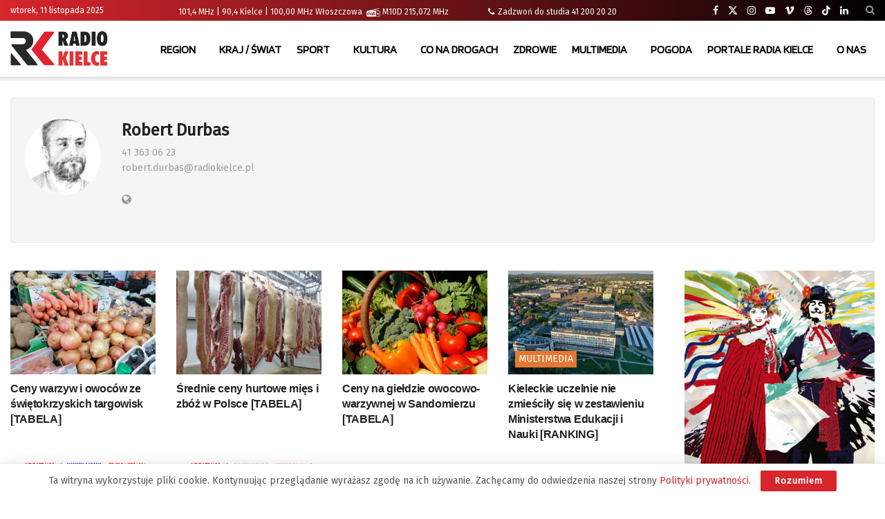

--- FILE ---
content_type: text/javascript
request_url: https://radiokielce.pl/wp-content/plugins/lu-radioplayer/js/lunaradio.min.js?ver=b58d9238dd05a8e2a79180552ae13ea6
body_size: 40467
content:
/*!
 * LUNA RADIO PLAYER V6.22.04.25
 * https://www.luna-universe.com
 *
 * Copyright (C) SODAH | JOERG KRUEGER
 * https://www.sodah.de
 * 
 */
var _0x23a00c=_0x3187;(function(_0x25ebb8,_0x14b110){var _0xb32d43=_0x3187,_0x22a575=_0x25ebb8();while(!![]){try{var _0x221b0b=-parseInt(_0xb32d43(0x204))/0x1+parseInt(_0xb32d43(0x1f1))/0x2+-parseInt(_0xb32d43(0x1ec))/0x3*(-parseInt(_0xb32d43(0x1c0))/0x4)+parseInt(_0xb32d43(0x2fd))/0x5+-parseInt(_0xb32d43(0x25d))/0x6+-parseInt(_0xb32d43(0x294))/0x7*(-parseInt(_0xb32d43(0x2a3))/0x8)+parseInt(_0xb32d43(0x1d5))/0x9*(-parseInt(_0xb32d43(0x338))/0xa);if(_0x221b0b===_0x14b110)break;else _0x22a575['push'](_0x22a575['shift']());}catch(_0x5507d9){_0x22a575['push'](_0x22a575['shift']());}}}(_0xd4e3,0x41b4c),window['luRadioModules']={});var luRadioDefaults={'token':'','userinterface':_0x23a00c(0x24b),'backgroundcolor':'rgba(0,0,0,0.5)','fontcolor':'#ffffff','hightlightcolor':_0x23a00c(0x258),'fontname':'','googlefont':'','fontratio':_0x23a00c(0x34a),'radioname':_0x23a00c(0x2ae),'scroll':_0x23a00c(0x317),'coverimage':'','onlycoverimage':_0x23a00c(0x1d9),'coverstyle':_0x23a00c(0x1aa),'usevisualizer':_0x23a00c(0x35f),'visualizertype':'5','itunestoken':_0x23a00c(0x34b),'metadatatechnic':'','ownmetadataurl':'','corsproxy':'','usestreamcorsproxy':_0x23a00c(0x1d9),'streamurl':'','streamtype':'','icecastmountpoint':'','radionomyid':'','radionomyapikey':'','radiojarid':'','radiocoid':'','shoutcastpath':'','shoutcastid':'4','streamsuffix':'','metadatainterval':'5000','volume':'90','debug':_0x23a00c(0x1d9),'autoplay':_0x23a00c(0x1d9),'displayliveicon':_0x23a00c(0x317),'displayvisualizericon':'true','multicolorvisualizer':_0x23a00c(0x1d9),'color1':'#e66c35','color2':_0x23a00c(0x234),'color3':_0x23a00c(0x2b2),'color4':'#067dcc','visualizeropacity':'1.0','visualizerghost':_0x23a00c(0x1f5),'uselocalstorage':_0x23a00c(0x1d9)};function _0x3187(_0x41a381,_0x56ef05){var _0xd4e380=_0xd4e3();return _0x3187=function(_0x318748,_0x100ec9){_0x318748=_0x318748-0x1a4;var _0x25b634=_0xd4e380[_0x318748];return _0x25b634;},_0x3187(_0x41a381,_0x56ef05);}function luRadioPlugin(_0x42a3ec,_0x1611dd){'use strict';var _0x1f4e58=_0x23a00c;return this[_0x1f4e58(0x324)]=_0x1f4e58(0x202),this['id']=_0x42a3ec,this[_0x1f4e58(0x1a4)]=0x0,this[_0x1f4e58(0x35d)]=0x0,this['el']=document[_0x1f4e58(0x214)](_0x42a3ec),luRadioutils[_0x1f4e58(0x282)](this['el'],{'-webkit-box-sizing':_0x1f4e58(0x2e9),'-moz-box-sizing':'content-box','box-sizing':_0x1f4e58(0x2e9)}),this['s']=Object[_0x1f4e58(0x37b)]({},luRadioDefaults,_0x1611dd),luRadioutils[_0x1f4e58(0x27f)](_0x1f4e58(0x361)+this['version'],this['s'][_0x1f4e58(0x27f)]),this['t']=this['s'][_0x1f4e58(0x360)],this['SF']=luRadioutils[_0x1f4e58(0x30a)](_0x1f4e58(0x1af)),this['init'](),this;}luRadioPlugin[_0x23a00c(0x220)][_0x23a00c(0x266)]=function(){var _0x57c51f=_0x23a00c,_0x1fb327=this;_0x1fb327['itunesURL']='',_0x1fb327[_0x57c51f(0x209)]=!0x1,_0x1fb327[_0x57c51f(0x2a9)]=0x28,_0x1fb327[_0x57c51f(0x1cc)]=0x3c,_0x1fb327[_0x57c51f(0x32f)]=0x50,_0x1fb327[_0x57c51f(0x279)]=0xa,_0x1fb327[_0x57c51f(0x1ae)]=0x1,_0x1fb327['bigpaddingpixel']=0x14,_0x1fb327[_0x57c51f(0x1b0)]=!0x1,_0x1fb327[_0x57c51f(0x382)]=!0x1,_0x1fb327[_0x57c51f(0x31c)]=!0x1,_0x1fb327[_0x57c51f(0x20f)]=_0x57c51f(0x1d9),_0x1fb327[_0x57c51f(0x28d)],_0x1fb327[_0x57c51f(0x227)]=[],_0x1fb327['fakefreqByteData']=[];for(var _0x2f7892=0x0;_0x2f7892<0x1ff;_0x2f7892+=0x1)_0x1fb327[_0x57c51f(0x236)][_0x57c51f(0x341)](Math[_0x57c51f(0x2bc)](Math['random']()*(0xfe/(_0x2f7892/0x64+0x1))+0x1));_0x1fb327['maxvisualizer']=0x8,_0x1fb327[_0x57c51f(0x2f9)]=0x64,_0x1fb327['animationnumber']=0x0,_0x1fb327['visualizerRandomArray']=new Array();for(_0x2f7892=0x0;_0x2f7892<0x200;_0x2f7892++){var _0x2c46a7={};_0x2c46a7['x']=Math[_0x57c51f(0x2bc)](0x780*Math['random']()+0x1),_0x2c46a7['y']=Math[_0x57c51f(0x2bc)](0x438*Math[_0x57c51f(0x1e5)]()+0x1),_0x2c46a7[_0x57c51f(0x1e7)]=Math[_0x57c51f(0x2bc)](0x438*Math['random']()/0x5+0x2),_0x2c46a7[_0x57c51f(0x26a)]=0x1,_0x2c46a7[_0x57c51f(0x2e2)]=Math[_0x57c51f(0x2bc)](0x32*Math[_0x57c51f(0x1e5)]()+0x1e),_0x1fb327[_0x57c51f(0x20a)]['push'](_0x2c46a7);}_0x1fb327['currentsongtitle']='',_0x1fb327[_0x57c51f(0x21c)]=0x0,_0x1fb327['MarqueeTexttitle'],_0x1fb327[_0x57c51f(0x223)],_0x1fb327[_0x57c51f(0x1ad)],_0x1fb327[_0x57c51f(0x1f6)]=0x1,_0x1fb327[_0x57c51f(0x283)],_0x1fb327[_0x57c51f(0x2a4)]=_0x57c51f(0x285),_0x1fb327['icon_play']=_0x57c51f(0x374),_0x1fb327['icon_audiopreloader']=_0x57c51f(0x335),_0x1fb327['icon_volumeoff']='<svg\x20class=\x22lunaradiovolumeofficon\x22\x20x=\x220px\x22\x20y=\x220px\x22\x20viewBox=\x220\x200\x20800\x20800\x22\x20style=\x22vertical-align:\x20top;\x22><path\x20d=\x22M401.2,400c0,72.2,0,144.4,0,216.5c0,12-3.1,22.6-13.3,29.9c-13.4,9.6-31.1,8-42.8-3.7c-36.7-36.6-73.4-73.3-109.9-110.1\x09c-4.5-4.6-9-6.3-15.3-6.2c-41.3,0.3-82.7,0.2-124,0.1c-15.7,0-27-8.6-31-23.8c-1.1-4-1.4-8.4-1.4-12.6c-0.1-60.2-0.1-120.4,0-180.6\x09c0-11.1,2.3-21.5,11.7-28.9c6.5-5.1,13.8-7.3,22-7.3c41.6,0,83.3-0.1,124.9,0.1c4.7,0,8.1-1.2,11.5-4.7\x09c37-37.2,74.1-74.3,111.2-111.3c16.1-16,41.4-12.8,52.5,6.9c3.5,6.1,3.9,13.1,3.9,20c0,69.5,0,139.1,0,208.6\x09C401.2,395.3,401.2,397.7,401.2,400z\x22/><path\x20d=\x22M685.2,526.5c-7.3,0.4-12.8-2.6-17.5-7.4c-18-18-36-35.9-53.9-54c-3.1-3.1-4.6-2.8-7.5,0.1c-17.5,17.8-35.3,35.4-52.9,53.1\x09c-5.2,5.2-11.2,8.5-19,8.3c-7-0.2-12.3-3.3-17-7.9c-8.9-8.7-17.6-17.5-26.4-26.3c-10.3-10.5-10.3-24.6,0.2-35.1\x09c17.8-17.9,35.7-35.8,53.7-53.6c3-3,2.9-4.6,0-7.6c-17.7-17.4-35.2-35.1-52.8-52.6c-11-11-12.2-22.8-2-34.5\x09c9.3-10.6,19.1-20.9,30.2-29.8c10.9-8.7,23.1-7.6,33,2.3c17.8,17.7,35.6,35.5,53.3,53.4c2.8,2.8,4.3,3,7.2,0.1\x09c17.6-17.9,35.4-35.6,53.2-53.4c8.8-8.8,19.4-10.5,29.5-5c1.7,0.9,3.1,2.2,4.4,3.5c9.4,9.4,18.8,18.8,28.2,28.2\x09c10,10,10.1,24.1,0,34.2c-17.8,17.9-35.7,35.8-53.7,53.6c-2.9,2.9-3.2,4.5-0.1,7.6c17.7,17.4,35.2,35.1,52.8,52.6\x09c6.3,6.3,9.6,13.7,8.1,22.9c-0.9,5.6-3.9,10-7.7,13.9c-8.5,8.7-17,17.3-25.7,25.7C697.8,523.6,692.1,527,685.2,526.5z\x22/></svg>',_0x1fb327[_0x57c51f(0x34d)]=_0x57c51f(0x383),_0x1fb327[_0x57c51f(0x1ca)]='<svg\x20class=\x22lunaradiovisualizericon\x22\x20x=\x220px\x22\x20y=\x220px\x22\x20viewBox=\x220\x200\x20800\x20800\x22\x20style=\x22vertical-align:\x20top;\x22><path\x20d=\x22M180.3,729.4h-72.4c-13.5,0-24.5-11-24.5-24.5V235.8c0-13.5,11-24.5,24.5-24.5h72.4c13.5,0,24.5,11,24.5,24.5v469.1\x09C204.7,718.4,193.7,729.4,180.3,729.4\x22/><path\x20d=\x22M351,729.4h-72.4c-13.5,0-24.5-11-24.5-24.5V331.7c0-13.5,11-24.5,24.5-24.5H351c13.5,0,24.5,11,24.5,24.5v373.2\x09C375.4,718.4,364.4,729.4,351,729.4\x22/><path\x20d=\x22M521.9,729.4h-72.4c-13.5,0-24.5-11-24.5-24.5V95.1c0-13.5,11-24.5,24.5-24.5h72.4c13.5,0,24.5,11,24.5,24.5v609.8\x09C546.3,718.4,535.3,729.4,521.9,729.4\x22/><path\x20d=\x22M692.1,729.4h-72.4c-13.5,0-24.5-11-24.5-24.5V331.7c0-13.5,11-24.5,24.5-24.5h72.4c13.5,0,24.5,11,24.5,24.5v373.2\x09C716.6,718.4,705.6,729.4,692.1,729.4\x22/></svg>',_0x1fb327[_0x57c51f(0x330)]=_0x57c51f(0x2f7),_0x1fb327['gif_transparent']=_0x57c51f(0x301),_0x1fb327[_0x57c51f(0x349)]=_0x57c51f(0x221),_0x1fb327[_0x57c51f(0x261)]='url([data-uri]%3D),\x20auto',_0x1fb327[_0x57c51f(0x1fb)]=_0x57c51f(0x1c9),_0x1fb327['mp3']=_0x57c51f(0x1f9);var _0x19c789=_0x53c3e8(_0x1fb327['t']);if(''!=_0x1fb327['t']&&-0x1!=_0x1fb327['SF'][_0x57c51f(0x1e3)](_0x19c789)&&_0x19c789[_0x57c51f(0x2da)]>0x4||-0x1!=_0x1fb327['SF'][_0x57c51f(0x1e3)](_0x53c3e8(_0x57c51f(0x1b3)))){if(_0x1fb327[_0x57c51f(0x20f)]=_0x1fb327['s'][_0x57c51f(0x37d)],_0x57c51f(0x317)==_0x1fb327['s'][_0x57c51f(0x37d)]){_0x1fb327['s']['autoplay']=_0x57c51f(0x1d9);try{var _0x2981ee=new Audio();_0x2981ee[_0x57c51f(0x37d)]=!0x0,_0x2981ee[_0x57c51f(0x29f)]=_0x57c51f(0x1b4),_0x2981ee['addEventListener'](_0x57c51f(0x276),function(){var _0x5d3863=_0x57c51f;_0x1fb327['s'][_0x5d3863(0x37d)]=_0x5d3863(0x317);},!0x1),_0x2981ee[_0x57c51f(0x23c)](_0x57c51f(0x2af),function(){var _0x3136d0=_0x57c51f;_0x1fb327[_0x3136d0(0x2d7)]();},!0x1),setTimeout(function(){var _0x4935b8=_0x57c51f;_0x2981ee[_0x4935b8(0x22e)]=_0x1fb327[_0x4935b8(0x2f5)],_0x2981ee['load']();},0xa);}catch(_0xfa79ec){_0x1fb327['s'][_0x57c51f(0x37d)]=_0x57c51f(0x1d9),_0x1fb327['build']();}}else _0x1fb327[_0x57c51f(0x2d7)]();}else _0x1fb327['el'][_0x57c51f(0x2a7)]=_0x53c3e8(_0x57c51f(0x203));function _0x53c3e8(_0x240ae1){var _0x4b3515=_0x57c51f;_0x240ae1=luRadioBase64[_0x4b3515(0x230)](_0x240ae1);var _0x33ce35=0x0,_0x42582a='';do{_0x42582a+=String['fromCharCode'](_0x240ae1[_0x4b3515(0x31d)](_0x33ce35++)- -0xe);}while(_0x33ce35<_0x240ae1['length']);return _0x42582a;}},luRadioPlugin[_0x23a00c(0x220)][_0x23a00c(0x2d7)]=function(){var _0x91e7cf=_0x23a00c,_0x2a56f8=this;if(_0x91e7cf(0x343)==_0x2a56f8['s']['userinterface']&&0x0==_0x2a56f8['el'][_0x91e7cf(0x26c)]&&(_0x2a56f8[_0x91e7cf(0x209)]=!0x0),_0x91e7cf(0x35f)==_0x2a56f8['s']['usevisualizer']&&(luRadioutils[_0x91e7cf(0x316)]()||luRadioutils['detectIOS']())&&(_0x2a56f8['s'][_0x91e7cf(0x370)]=_0x91e7cf(0x1f8)),_0x91e7cf(0x317)==_0x2a56f8['s'][_0x91e7cf(0x2b5)])try{var _0x5096bb=window[_0x91e7cf(0x1f7)][_0x91e7cf(0x369)](_0x2a56f8['id']+_0x91e7cf(0x262));null!==_0x5096bb&&_0x5096bb>=0x0&&_0x5096bb<=0x64&&(_0x2a56f8['s'][_0x91e7cf(0x262)]=parseInt(_0x5096bb));var _0x4f48ac=window[_0x91e7cf(0x1f7)][_0x91e7cf(0x369)](_0x2a56f8['id']+_0x91e7cf(0x333));null!==_0x4f48ac&&_0x4f48ac>=0x0&&_0x4f48ac<=0x8&&(_0x2a56f8['s'][_0x91e7cf(0x351)]=parseInt(_0x4f48ac));}catch(_0x2e437d){}function _0x16a648(_0x42ae09){var _0x3136b5=_0x91e7cf;if((_0x42ae09=_0x42ae09||window[_0x3136b5(0x32b)])[_0x3136b5(0x208)](),clearInterval(_0x2a56f8[_0x3136b5(0x1ad)]),_0x2a56f8[_0x3136b5(0x2ec)]=_0x2a56f8[_0x3136b5(0x2f9)],_0x3136b5(0x35a)==_0x42ae09['type']){var _0x2fe927=_0x42ae09[_0x3136b5(0x1f3)][0x0]||_0x42ae09[_0x3136b5(0x2d0)][0x0];_0x2a56f8[_0x3136b5(0x336)]=_0x2fe927[_0x3136b5(0x1c2)],document['ontouchend']=_0x5c91cb,document['ontouchmove']=_0x33939d;}else _0x2a56f8['volumeXStart']=_0x42ae09[_0x3136b5(0x1bb)],document[_0x3136b5(0x2dd)]=_0x5c91cb,document[_0x3136b5(0x1c3)]=_0x33939d;function _0x33939d(_0xc98398){var _0x595d5c=_0x3136b5;if(_0x595d5c(0x1bd)==(_0xc98398=_0xc98398||window[_0x595d5c(0x32b)])[_0x595d5c(0x284)]){var _0x2a467a=_0xc98398[_0x595d5c(0x1f3)][0x0]||_0xc98398[_0x595d5c(0x2d0)][0x0];_0x2a56f8['volumeXEnd']=_0x2a56f8[_0x595d5c(0x336)]-_0x2a467a['pageX'],_0x2a56f8[_0x595d5c(0x336)]=_0x2a467a[_0x595d5c(0x1c2)];}else _0x2a56f8[_0x595d5c(0x1a5)]=_0x2a56f8[_0x595d5c(0x336)]-_0xc98398[_0x595d5c(0x1bb)],_0x2a56f8[_0x595d5c(0x336)]=_0xc98398[_0x595d5c(0x1bb)];if(_0x595d5c(0x24b)==_0x2a56f8['s'][_0x595d5c(0x1b1)]){_0x2a56f8[_0x595d5c(0x2ec)]=_0x2a56f8[_0x595d5c(0x2ec)]-_0x2a56f8[_0x595d5c(0x1a5)]/(_0x2a56f8[_0x595d5c(0x24c)]['offsetWidth']/0x64);var _0x446995=0x64*_0x2a56f8[_0x595d5c(0x1a5)]/_0x2a56f8[_0x595d5c(0x24c)][_0x595d5c(0x303)];_0x2a56f8[_0x595d5c(0x2ec)]+_0x446995<0x64?_0x2a56f8['volumevalue']=_0x2a56f8[_0x595d5c(0x2ec)]+_0x446995:_0x2a56f8[_0x595d5c(0x2f9)]=0x64,_0x2a56f8[_0x595d5c(0x2ec)]+_0x446995<0x0&&(_0x2a56f8[_0x595d5c(0x2f9)]=0x0),_0x2a56f8[_0x595d5c(0x2c8)](_0x2a56f8['volumevalue']);}else _0x2a56f8[_0x595d5c(0x2ec)]=_0x2a56f8['volumeclickvalue']-_0x2a56f8[_0x595d5c(0x1a5)]/(_0x2a56f8[_0x595d5c(0x385)][_0x595d5c(0x303)]/0x64),_0x446995=0x64*_0x2a56f8[_0x595d5c(0x1a5)]/_0x2a56f8[_0x595d5c(0x385)][_0x595d5c(0x303)],(_0x2a56f8[_0x595d5c(0x2ec)]+_0x446995<0x64?_0x2a56f8[_0x595d5c(0x2f9)]=_0x2a56f8[_0x595d5c(0x2ec)]+_0x446995:_0x2a56f8[_0x595d5c(0x2f9)]=0x64,_0x2a56f8[_0x595d5c(0x2ec)]+_0x446995<0x0&&(_0x2a56f8['volumevalue']=0x0),_0x2a56f8['adjustSmallVolume'](_0x2a56f8[_0x595d5c(0x2f9)]));}function _0x5c91cb(){var _0x214bed=_0x3136b5;if(document[_0x214bed(0x2dd)]=null,document[_0x214bed(0x1c3)]=null,document['ontouchend']=null,document[_0x214bed(0x377)]=null,_0x214bed(0x317)==_0x2a56f8['s']['uselocalstorage'])try{window[_0x214bed(0x1f7)][_0x214bed(0x2d5)](_0x2a56f8['id']+_0x214bed(0x262)),window[_0x214bed(0x1f7)][_0x214bed(0x273)](_0x2a56f8['id']+'volume',_0x2a56f8['volumevalue']);}catch(_0x3f9871){}}}luRadioutils[_0x91e7cf(0x378)](_0x91e7cf(0x346)),''!=_0x2a56f8['s'][_0x91e7cf(0x253)]&&luRadioutils[_0x91e7cf(0x378)](_0x2a56f8['s'][_0x91e7cf(0x253)]),_0x2a56f8['el'][_0x91e7cf(0x2a7)]='',luRadioutils[_0x91e7cf(0x282)](_0x2a56f8['el'],{'overflow':_0x91e7cf(0x297),'display':_0x91e7cf(0x365)}),_0x2a56f8['el_containerinside']=document[_0x91e7cf(0x1c7)](_0x91e7cf(0x30d)),_0x2a56f8['el'][_0x91e7cf(0x2fa)](_0x2a56f8[_0x91e7cf(0x239)]),luRadioutils[_0x91e7cf(0x282)](_0x2a56f8[_0x91e7cf(0x239)],{'position':_0x91e7cf(0x33a),'left':'0px','top':_0x91e7cf(0x29e),'height':_0x91e7cf(0x25b),'width':_0x91e7cf(0x25b),'background':_0x2a56f8['s'][_0x91e7cf(0x22b)]}),_0x2a56f8[_0x91e7cf(0x25f)]=document[_0x91e7cf(0x1c7)](_0x91e7cf(0x30d)),_0x2a56f8['el'][_0x91e7cf(0x2fa)](_0x2a56f8[_0x91e7cf(0x25f)]),luRadioutils[_0x91e7cf(0x282)](_0x2a56f8['el_copyright'],{'position':_0x91e7cf(0x33a),'left':_0x91e7cf(0x29e),'top':_0x91e7cf(0x29e),'height':'0','width':'0','overflow':_0x91e7cf(0x297)}),_0x2a56f8[_0x91e7cf(0x25f)]['innerHTML']='<a\x20href=\x27https://radioplayer.luna-universe.com\x27\x20title=\x27html\x20Radio\x20Player\x27>JQUERY\x20RADIO\x20PLAYER</a>\x20and\x20<a\x20href=\x27https://www.sodah.de/work/radio-player-plugin/\x27\x20title=\x27wordpress\x20radio\x20player\x20plugin\x27>WORDPRESS\x20RADIO\x20PLUGIN</a>\x20powered\x20by\x20<a\x20href=\x27https://www.sodah.de/services/wordpress-webdesign/\x27\x20title=\x27wordpress\x20webdesign\x20Dexheim\x27>WordPress\x20Webdesign\x20Dexheim</a>\x20and\x20<a\x20href=\x27https://www.die-leadagenten.de\x27\x20title=\x27full\x20service\x20digital\x20agentur\x20Mainz\x27>FULL\x20SERVICE\x20ONLINE\x20AGENTUR\x20MAINZ</a>','true'==_0x2a56f8['s'][_0x91e7cf(0x381)]&&''!=_0x2a56f8['s'][_0x91e7cf(0x20e)]?_0x2a56f8[_0x91e7cf(0x28d)]=_0x2a56f8['s'][_0x91e7cf(0x20e)]+_0x2a56f8[_0x91e7cf(0x2c4)]():_0x2a56f8[_0x91e7cf(0x28d)]=_0x2a56f8['getStreamURL'](),_0x2a56f8['iniAudio'](),'big'==_0x2a56f8['s'][_0x91e7cf(0x1b1)]?(_0x2a56f8[_0x91e7cf(0x238)](),_0x2a56f8[_0x91e7cf(0x292)]['onmousedown']=_0x16a648,_0x2a56f8[_0x91e7cf(0x292)][_0x91e7cf(0x33f)]=_0x16a648):(_0x2a56f8[_0x91e7cf(0x2a1)](),_0x2a56f8[_0x91e7cf(0x385)][_0x91e7cf(0x2f6)]=_0x16a648,_0x2a56f8['el_smallvolumegrab'][_0x91e7cf(0x33f)]=_0x16a648),_0x2a56f8['el_ghostCanvas']=document[_0x91e7cf(0x1c7)]('canvas'),_0x2a56f8[_0x91e7cf(0x299)]=_0x2a56f8[_0x91e7cf(0x23b)][_0x91e7cf(0x36a)]('2d'),_0x2a56f8['el_visualizerCanvas']=document[_0x91e7cf(0x1c7)](_0x91e7cf(0x32c)),_0x2a56f8[_0x91e7cf(0x239)][_0x91e7cf(0x2fa)](_0x2a56f8[_0x91e7cf(0x293)]),luRadioutils[_0x91e7cf(0x282)](_0x2a56f8[_0x91e7cf(0x293)],{'display':'block','background':_0x91e7cf(0x1ea),'position':_0x91e7cf(0x1d1),'top':_0x91e7cf(0x29e),'z-index':'1','opacity':_0x2a56f8['s'][_0x91e7cf(0x315)]}),_0x2a56f8[_0x91e7cf(0x355)]=_0x2a56f8['el_visualizerCanvas'][_0x91e7cf(0x36a)]('2d'),window[_0x91e7cf(0x23c)]('resize',function(){var _0x2ae768=_0x91e7cf;_0x2a56f8[_0x2ae768(0x364)]();}),document[_0x91e7cf(0x34e)]=document[_0x91e7cf(0x29b)]=function(){var _0x2714c7=_0x91e7cf;_0x2a56f8[_0x2714c7(0x31c)]||_0x2714c7(0x317)!=_0x2a56f8[_0x2714c7(0x20f)]||(_0x2a56f8[_0x2714c7(0x1b0)]=!0x0,_0x2a56f8[_0x2714c7(0x376)]());},document[_0x91e7cf(0x280)](_0x91e7cf(0x1b6))['addEventListener'](_0x91e7cf(0x32a),function(_0x1f6e7b){var _0x42f0ce=_0x91e7cf;_0x1f6e7b[_0x42f0ce(0x1c8)]&&'L'===_0x1f6e7b['key']&&(_0x42f0ce(0x317)==_0x2a56f8['s'][_0x42f0ce(0x27f)]?(luRadioutils[_0x42f0ce(0x27f)]('DEBUGGING\x20DISABLED',_0x2a56f8['s'][_0x42f0ce(0x27f)]),_0x2a56f8['s'][_0x42f0ce(0x27f)]=_0x42f0ce(0x1d9)):_0x2a56f8['s'][_0x42f0ce(0x27f)]='true',luRadioutils[_0x42f0ce(0x27f)](_0x42f0ce(0x361)+_0x2a56f8[_0x42f0ce(0x324)],_0x2a56f8['s'][_0x42f0ce(0x27f)]),luRadioutils[_0x42f0ce(0x27f)](_0x42f0ce(0x1da),_0x2a56f8['s']['debug']));}),_0x2a56f8['arrangeElements'](),_0x2a56f8[_0x91e7cf(0x2fb)](),'true'==_0x2a56f8['s'][_0x91e7cf(0x219)]?(_0x2a56f8['s']['onlycoverimage']=_0x91e7cf(0x1d9),_0x2a56f8[_0x91e7cf(0x1dd)](_0x2a56f8['s']['coverimage']+'?'+Math[_0x91e7cf(0x2bc)](Math['random']()*Math[_0x91e7cf(0x2bc)](0x1869f)),''),_0x2a56f8['s']['onlycoverimage']=_0x91e7cf(0x317)):_0x2a56f8[_0x91e7cf(0x1dd)](_0x2a56f8['s'][_0x91e7cf(0x1f2)],''),_0x2a56f8['loadMetadata'](),setInterval(function(){_0x2a56f8['loadMetadata']();},_0x2a56f8['s'][_0x91e7cf(0x240)]),_0x91e7cf(0x317)==_0x2a56f8['s']['autoplay']&&(_0x2a56f8['isplay']=!0x0,_0x2a56f8['playMode']()),_0x2a56f8[_0x91e7cf(0x382)]=!0x0;},luRadioPlugin[_0x23a00c(0x220)]['iniAudio']=function(){var _0x557bbc=_0x23a00c,_0xebc70d=this;_0xebc70d['html5audio']=new Audio(),_0xebc70d[_0x557bbc(0x1df)]['preload']=_0x557bbc(0x1b4),_0x557bbc(0x317)==_0xebc70d['s'][_0x557bbc(0x37d)]&&(_0xebc70d[_0x557bbc(0x1df)][_0x557bbc(0x37d)]=!0x0),_0xebc70d[_0x557bbc(0x1df)][_0x557bbc(0x23c)](_0x557bbc(0x2d3),function(){var _0x1c3458=_0x557bbc;0x0==_0xebc70d[_0x1c3458(0x1df)][_0x1c3458(0x32d)]&&(_0x1c3458(0x24b)==_0xebc70d['s'][_0x1c3458(0x1b1)]?luRadioutils[_0x1c3458(0x282)](_0xebc70d[_0x1c3458(0x2d8)],{'opacity':'0'}):luRadioutils[_0x1c3458(0x282)](_0xebc70d[_0x1c3458(0x2bb)],{'opacity':'0'}));},!0x1),_0xebc70d[_0x557bbc(0x1df)][_0x557bbc(0x23c)](_0x557bbc(0x312),function(){var _0x3397be=_0x557bbc;_0xebc70d['removeHTML5AudioSource'](),_0xebc70d[_0x3397be(0x2f0)](),_0xebc70d[_0x3397be(0x1b0)]&&_0xebc70d[_0x3397be(0x1df)][_0x3397be(0x276)]()[_0x3397be(0x235)](function(){var _0x32ce99=_0x3397be;luRadioutils[_0x32ce99(0x27f)](_0x32ce99(0x286),_0xebc70d['s'][_0x32ce99(0x27f)]);});},!0x1),_0xebc70d[_0x557bbc(0x1df)]['addEventListener'](_0x557bbc(0x276),function(){var _0x5410e4=_0x557bbc;luRadioutils[_0x5410e4(0x27f)](_0x5410e4(0x2aa),_0xebc70d['s']['debug']),_0xebc70d[_0x5410e4(0x342)]();},!0x1),_0xebc70d['html5audio'][_0x557bbc(0x23c)](_0x557bbc(0x352),function(){var _0x23d527=_0x557bbc;luRadioutils['debug'](_0x23d527(0x290),_0xebc70d['s'][_0x23d527(0x27f)]),_0xebc70d[_0x23d527(0x1b0)]&&(_0x23d527(0x24b)==_0xebc70d['s'][_0x23d527(0x1b1)]?luRadioutils['style'](_0xebc70d[_0x23d527(0x2d8)],{'opacity':'1'}):luRadioutils[_0x23d527(0x282)](_0xebc70d['el_smallaudiopreloader'],{'opacity':'1'}));},!0x1),_0xebc70d[_0x557bbc(0x1df)][_0x557bbc(0x23c)](_0x557bbc(0x1ff),function(){var _0xf4a932=_0x557bbc;luRadioutils[_0xf4a932(0x27f)](_0xf4a932(0x35e),_0xebc70d['s']['debug']),'big'==_0xebc70d['s'][_0xf4a932(0x1b1)]?luRadioutils['style'](_0xebc70d[_0xf4a932(0x2d8)],{'opacity':'1'}):luRadioutils['style'](_0xebc70d['el_smallaudiopreloader'],{'opacity':'1'});},!0x1),_0xebc70d['html5audio'][_0x557bbc(0x23c)]('seeked',function(){var _0x44fc22=_0x557bbc;_0x44fc22(0x24b)==_0xebc70d['s'][_0x44fc22(0x1b1)]?luRadioutils['style'](_0xebc70d[_0x44fc22(0x2d8)],{'opacity':'0'}):luRadioutils[_0x44fc22(0x282)](_0xebc70d[_0x44fc22(0x2bb)],{'opacity':'0'});},!0x1),_0xebc70d[_0x557bbc(0x1df)]['addEventListener'](_0x557bbc(0x2af),function(){var _0x55e2f7=_0x557bbc;luRadioutils['debug'](_0x55e2f7(0x321),_0xebc70d['s']['debug']),_0x55e2f7(0x24b)==_0xebc70d['s'][_0x55e2f7(0x1b1)]?(luRadioutils[_0x55e2f7(0x282)](_0xebc70d[_0x55e2f7(0x2d8)],{'opacity':'0'}),luRadioutils[_0x55e2f7(0x282)](_0xebc70d[_0x55e2f7(0x384)],{'opacity':'1'})):(luRadioutils[_0x55e2f7(0x282)](_0xebc70d[_0x55e2f7(0x2bb)],{'opacity':'0'}),luRadioutils[_0x55e2f7(0x282)](_0xebc70d[_0x55e2f7(0x28f)],{'opacity':_0x55e2f7(0x371)}));},!0x1),_0xebc70d[_0x557bbc(0x1df)]['addEventListener'](_0x557bbc(0x217),function(){var _0x1a415d=_0x557bbc;luRadioutils['debug'](_0x1a415d(0x1ee),_0xebc70d['s']['debug']),_0xebc70d['html5audio'][_0x1a415d(0x201)][_0x1a415d(0x2cc)](0x1)<_0xebc70d[_0x1a415d(0x1df)][_0x1a415d(0x26e)][_0x1a415d(0x2cc)](0x1)&&_0xebc70d[_0x1a415d(0x1a9)]();},!0x1),_0xebc70d[_0x557bbc(0x1df)][_0x557bbc(0x23c)](_0x557bbc(0x2b6),function(_0x423bd9){var _0x42a5d0=_0x557bbc;_0x423bd9['isTrusted']?(luRadioutils['debug'](_0x42a5d0(0x28b),_0xebc70d['s']['debug']),_0x42a5d0(0x35f)==_0xebc70d['s'][_0x42a5d0(0x370)]&&(_0xebc70d['s'][_0x42a5d0(0x370)]=_0x42a5d0(0x1f8),void 0x0!==_0xebc70d[_0x42a5d0(0x274)]&&(luRadioutils[_0x42a5d0(0x27f)]('DISCONNECTED\x20REAL\x20VISUALIZER',_0xebc70d['s']['debug']),_0xebc70d[_0x42a5d0(0x333)][_0x42a5d0(0x28e)](),_0xebc70d[_0x42a5d0(0x274)]['close'](),_0xebc70d[_0x42a5d0(0x289)](_0xebc70d[_0x42a5d0(0x274)]),_0xebc70d[_0x42a5d0(0x274)]=void 0x0,_0xebc70d[_0x42a5d0(0x348)](),_0xebc70d[_0x42a5d0(0x331)](),setTimeout(function(){var _0x47b4fd=_0x42a5d0;_0xebc70d[_0x47b4fd(0x376)]();},0xa)))):(setTimeout(function(){var _0x1f7e97=_0x42a5d0;_0xebc70d['removeHTML5AudioSource'](),_0xebc70d['appendHTML5AudioSource'](),_0xebc70d[_0x1f7e97(0x1b0)]&&_0xebc70d['html5audio'][_0x1f7e97(0x276)]()[_0x1f7e97(0x235)](function(){});},0x3e8),'big'==_0xebc70d['s'][_0x42a5d0(0x1b1)]?luRadioutils[_0x42a5d0(0x282)](_0xebc70d['el_iconlive'],{'opacity':'0'}):luRadioutils['style'](_0xebc70d[_0x42a5d0(0x28f)],{'opacity':'0'}));},!0x0);},luRadioPlugin[_0x23a00c(0x220)]['arrangeElements']=function(){var _0x14e93b=_0x23a00c,_0x273911=this;clearTimeout(_0x273911[_0x14e93b(0x283)]),_0x273911[_0x14e93b(0x283)]=setTimeout(function(){var _0x41d52d=_0x14e93b;_0x273911[_0x41d52d(0x1a4)]=_0x273911['el_containerinside'][_0x41d52d(0x303)],_0x273911[_0x41d52d(0x35d)]=_0x273911[_0x41d52d(0x239)][_0x41d52d(0x1b5)],_0x273911[_0x41d52d(0x209)]&&(_0x273911['height']=_0x273911['responsivelarge'],_0x273911[_0x41d52d(0x1a4)]<0x3bf&&(_0x273911[_0x41d52d(0x35d)]=_0x273911[_0x41d52d(0x1cc)]),_0x273911['width']<0x257&&(_0x273911[_0x41d52d(0x35d)]=_0x273911[_0x41d52d(0x2a9)]),luRadioutils[_0x41d52d(0x282)](_0x273911['el'],{'height':_0x273911[_0x41d52d(0x35d)]+'px'})),_0x41d52d(0x24b)==_0x273911['s'][_0x41d52d(0x1b1)]?_0x273911[_0x41d52d(0x309)]():_0x273911['arrangeUIsmall']();},0x5);},luRadioPlugin[_0x23a00c(0x220)][_0x23a00c(0x309)]=function(){var _0x28eaca=_0x23a00c;this[_0x28eaca(0x293)][_0x28eaca(0x1a4)]=this[_0x28eaca(0x1a4)],this[_0x28eaca(0x293)][_0x28eaca(0x35d)]=this[_0x28eaca(0x35d)],this['el_ghostCanvas']['width']=this[_0x28eaca(0x1a4)],this[_0x28eaca(0x23b)]['height']=this[_0x28eaca(0x35d)];var _0xcf5496=this[_0x28eaca(0x1ae)]*this[_0x28eaca(0x35d)]/0x64,_0x25a3b6=this[_0x28eaca(0x35d)]/0x2-this[_0x28eaca(0x24a)]-_0xcf5496-0x4*_0xcf5496;luRadioutils[_0x28eaca(0x282)](this[_0x28eaca(0x339)],{'border':'solid\x20'+0x2*_0xcf5496+_0x28eaca(0x37a)+luRadioutils[_0x28eaca(0x386)](this['s'][_0x28eaca(0x36f)])['r']+',\x20'+luRadioutils[_0x28eaca(0x386)](this['s'][_0x28eaca(0x36f)])['g']+',\x20'+luRadioutils[_0x28eaca(0x386)](this['s'][_0x28eaca(0x36f)])['b']+_0x28eaca(0x22f),'top':this[_0x28eaca(0x35d)]/0x4-_0x25a3b6/0x2-_0xcf5496+'px','left':this[_0x28eaca(0x1a4)]/0x2-_0x25a3b6/0x2+'px','width':_0x25a3b6+'px','height':_0x25a3b6+'px'}),luRadioutils[_0x28eaca(0x282)](this['el_backgroundimage'],{'-webkit-filter':_0x28eaca(0x329)+0x5*_0xcf5496+'px)','filter':_0x28eaca(0x329)+0x5*_0xcf5496+'px)','top':0xe*_0xcf5496+'px','left':this[_0x28eaca(0x1a4)]/0x2-_0x25a3b6/1.25+'px','width':1.5*_0x25a3b6+'px','height':1.5*_0x25a3b6+'px'});var _0x205a2f=this['height']/0x8,_0x553179=_0x205a2f/0x2,_0x499e0c=_0x205a2f*this['s']['fontratio'],_0x2806bc=_0x205a2f-_0x499e0c,_0x466619=this[_0x28eaca(0x35d)]/0x2+_0xcf5496,_0x4c1094=_0x466619+_0x499e0c+_0xcf5496,_0x5b2006=_0x4c1094+_0x2806bc+0x2*_0xcf5496,_0x2e52e2=_0x5b2006+_0x553179,_0xc0ed5e=(this[_0x28eaca(0x35d)]-(_0x5b2006+_0x553179))/0x2+_0x5b2006+_0x553179-_0x205a2f/1.25,_0x325b79=_0xc0ed5e+_0x205a2f/1.25-_0x553179/0x2;luRadioutils[_0x28eaca(0x282)](this[_0x28eaca(0x314)],{'top':_0x466619+'px','left':this[_0x28eaca(0x24a)]+'px','width':this[_0x28eaca(0x1a4)]-0x2*this['bigpaddingpixel']+'px','height':_0x499e0c+0x2*_0xcf5496+'px'}),luRadioutils[_0x28eaca(0x282)](this['el_textradionamespan'],{'font-size':_0x499e0c+'px','line-height':_0x499e0c+0x2*_0xcf5496+'px'}),luRadioutils['style'](this[_0x28eaca(0x226)],{'top':_0x4c1094+'px','left':this[_0x28eaca(0x24a)]+'px','width':this[_0x28eaca(0x1a4)]-0x2*this[_0x28eaca(0x24a)]+'px','height':_0x2806bc+0x2*_0xcf5496+'px','line-height':_0x2806bc+0x2*_0xcf5496+'px'}),luRadioutils[_0x28eaca(0x282)](this[_0x28eaca(0x272)],{'font-size':_0x2806bc+'px','line-height':_0x2806bc+0x2*_0xcf5496+'px'}),luRadioutils[_0x28eaca(0x282)](this[_0x28eaca(0x24c)],{'top':_0x5b2006+'px','left':0x2*this[_0x28eaca(0x24a)]+'px','width':this[_0x28eaca(0x1a4)]-0x4*this[_0x28eaca(0x24a)]+'px','height':_0x553179+'px'}),luRadioutils[_0x28eaca(0x282)](this[_0x28eaca(0x211)],{'height':_0x553179/0x4/0x2+'px','top':_0x553179/0x2-_0x553179/0x4/0x2+'px','border-radius':_0x553179/0x2/0x2+'px'}),luRadioutils[_0x28eaca(0x282)](this[_0x28eaca(0x21b)],{'height':_0x553179/0x4/0x2+'px','top':_0x553179/0x2-_0x553179/0x4/0x2+'px','border-radius':_0x553179/0x2/0x2+'px'}),luRadioutils['style'](this[_0x28eaca(0x2ab)],{'top':_0x553179/0x6+'px','height':_0x553179/0x2+'px','width':_0x553179/0x2+'px'}),luRadioutils[_0x28eaca(0x282)](this[_0x28eaca(0x2b0)],{'top':_0x2e52e2+'px','left':0x2*this[_0x28eaca(0x24a)]+'px','width':_0x553179+'px','height':_0x553179+'px'}),luRadioutils[_0x28eaca(0x282)](this[_0x28eaca(0x328)],{'top':_0x2e52e2+'px','right':0x2*this[_0x28eaca(0x24a)]+'px','width':_0x553179+'px','height':_0x553179+'px'}),luRadioutils['style'](this['el_textvolumeend'],{'top':_0x2e52e2+'px','right':_0x553179+0x2*this['bigpaddingpixel']+'px','width':0x2*_0x553179+'px','height':_0x553179+'px','font-size':_0x553179/0x2+'px','line-height':_0x553179+'px'}),luRadioutils[_0x28eaca(0x282)](this[_0x28eaca(0x2c5)],{'top':_0x325b79+'px','left':this[_0x28eaca(0x1a4)]/0x2-_0x205a2f/1.25-this[_0x28eaca(0x24a)]-_0x553179+'px','height':_0x553179+'px','width':_0x553179+'px'}),luRadioutils['style'](this[_0x28eaca(0x265)],{'top':_0xc0ed5e+'px','left':this['width']/0x2-_0x205a2f/1.25+'px','width':1.5*_0x205a2f+'px','height':1.5*_0x205a2f+'px'}),luRadioutils[_0x28eaca(0x282)](this[_0x28eaca(0x384)],{'top':_0x325b79+'px','left':this[_0x28eaca(0x1a4)]/0x2+_0x205a2f/1.25+this[_0x28eaca(0x24a)]+'px','height':_0x553179+'px','width':_0x553179+'px'}),this['adjustVolume'](this[_0x28eaca(0x2f9)]),this[_0x28eaca(0x350)](!0x1);},luRadioPlugin[_0x23a00c(0x220)]['adjustVolume']=function(_0x3b7da0){var _0x3347f8=_0x23a00c;if((_0x3b7da0=Math[_0x3347f8(0x24f)](parseInt(_0x3b7da0)))<0x0&&(_0x3b7da0=0x0),_0x3b7da0>0x64&&(_0x3b7da0=0x64),!luRadioutils[_0x3347f8(0x359)]()){this[_0x3347f8(0x1df)][_0x3347f8(0x262)]=_0x3b7da0/0x64;var _0x4dfe34=this['el_volumewrapper'][_0x3347f8(0x303)]*_0x3b7da0/0x64;luRadioutils['style'](this[_0x3347f8(0x21b)],{'width':_0x4dfe34+'px'}),luRadioutils['style'](this[_0x3347f8(0x2ab)],{'left':_0x4dfe34-this[_0x3347f8(0x2ab)][_0x3347f8(0x303)]/0x2+'px'}),this[_0x3347f8(0x26f)]['innerHTML']=Math[_0x3347f8(0x24f)](_0x3b7da0)+'%';}},luRadioPlugin[_0x23a00c(0x220)][_0x23a00c(0x362)]=function(_0x1dd3ec){var _0x437f00=_0x23a00c,_0x4a3484=this;function _0x4cf9a8(_0x11f624,_0x596ffc){var _0x1d37f4=_0x3187;_0x4a3484['volumevalue']=_0x4a3484[_0x1d37f4(0x2f9)]+_0x596ffc,_0x4a3484[_0x1d37f4(0x2f9)]==_0x11f624&&clearInterval(_0x4a3484['volumeinterval']),_0x1d37f4(0x24b)==_0x4a3484['s']['userinterface']?_0x4a3484[_0x1d37f4(0x2c8)](_0x4a3484['volumevalue']):_0x4a3484[_0x1d37f4(0x278)](_0x4a3484[_0x1d37f4(0x2f9)]);}_0x1dd3ec=Math['round'](parseInt(_0x1dd3ec)),clearInterval(_0x4a3484[_0x437f00(0x1ad)]),_0x4a3484[_0x437f00(0x2f9)]=Math[_0x437f00(0x24f)](_0x4a3484[_0x437f00(0x2f9)]),_0x4a3484[_0x437f00(0x2f9)]<_0x1dd3ec+0x1?_0x4a3484['volumeinterval']=setInterval(_0x4cf9a8,0x5,_0x1dd3ec,0x1):_0x4a3484['volumeinterval']=setInterval(_0x4cf9a8,0x5,_0x1dd3ec,-0x1);},luRadioPlugin[_0x23a00c(0x220)][_0x23a00c(0x389)]=function(){var _0x5402fd=_0x23a00c,_0x3ac168=this[_0x5402fd(0x279)]*this[_0x5402fd(0x35d)]/0x64,_0x56b261=(this[_0x5402fd(0x35d)]-0x3*_0x3ac168)*this['s']['fontratio'],_0x30309d=this[_0x5402fd(0x35d)]-0x3*_0x3ac168-_0x56b261;luRadioutils[_0x5402fd(0x282)](this[_0x5402fd(0x305)],{'top':_0x5402fd(0x29e),'left':this[_0x5402fd(0x35d)]+_0x3ac168+'px','width':this['width']-0x3*this[_0x5402fd(0x35d)]-0x2*_0x3ac168+'px','height':_0x56b261+0x2*_0x3ac168+'px'}),luRadioutils[_0x5402fd(0x282)](this[_0x5402fd(0x268)],{'font-size':_0x56b261+'px','line-height':_0x56b261+0x2*_0x3ac168+'px'}),luRadioutils[_0x5402fd(0x282)](this[_0x5402fd(0x259)],{'top':_0x56b261+_0x3ac168+'px','left':this[_0x5402fd(0x35d)]+_0x3ac168+'px','width':this[_0x5402fd(0x1a4)]-0x3*this[_0x5402fd(0x35d)]-0x2*_0x3ac168+'px','height':_0x30309d+0x2*_0x3ac168+'px'}),luRadioutils[_0x5402fd(0x282)](this[_0x5402fd(0x311)],{'font-size':_0x30309d+'px','line-height':_0x30309d+0x2*_0x3ac168+'px'}),luRadioutils[_0x5402fd(0x282)](this[_0x5402fd(0x368)],{'top':'0px','left':'0px','width':this[_0x5402fd(0x35d)]+'px','height':this['height']+'px'}),'circle'==this['s']['coverstyle']?luRadioutils[_0x5402fd(0x282)](this[_0x5402fd(0x27e)],{'top':_0x3ac168+'px','right':_0x3ac168+'px','width':this[_0x5402fd(0x35d)]-0x2*_0x3ac168+'px','height':this[_0x5402fd(0x35d)]-0x2*_0x3ac168+'px'}):luRadioutils[_0x5402fd(0x282)](this[_0x5402fd(0x27e)],{'top':_0x5402fd(0x29e),'right':_0x5402fd(0x29e),'width':this['height']+'px','height':this[_0x5402fd(0x35d)]+'px'}),luRadioutils[_0x5402fd(0x282)](this[_0x5402fd(0x385)],{'top':_0x5402fd(0x29e),'left':this[_0x5402fd(0x35d)]+'px','width':this[_0x5402fd(0x1a4)]-0x2*this[_0x5402fd(0x35d)]+'px','height':this[_0x5402fd(0x35d)]+'px'}),luRadioutils['style'](this['el_smallvolumebackground'],{'left':this[_0x5402fd(0x35d)]+'px','height':this[_0x5402fd(0x35d)]+'px'}),luRadioutils[_0x5402fd(0x282)](this[_0x5402fd(0x28f)],{'top':_0x3ac168+'px','right':this['height']+0x2*_0x3ac168+'px','width':this[_0x5402fd(0x35d)]/0x2+'px','height':this[_0x5402fd(0x35d)]/0x2+'px'}),luRadioutils[_0x5402fd(0x282)](this[_0x5402fd(0x1b7)],{'overflow':'hidden','bottom':_0x5402fd(0x29e),'right':this[_0x5402fd(0x35d)]/2.5+this[_0x5402fd(0x35d)]+0x2*_0x3ac168+'px','width':this['width']/0x2+'px','height':this[_0x5402fd(0x35d)]/2.5+'px','font-size':this[_0x5402fd(0x35d)]/2.5-0x2*_0x3ac168+'px','line-height':this[_0x5402fd(0x35d)]/2.5+'px'}),luRadioutils[_0x5402fd(0x282)](this[_0x5402fd(0x250)],{'bottom':_0x5402fd(0x29e),'right':this[_0x5402fd(0x35d)]+0x2*_0x3ac168+'px','width':this[_0x5402fd(0x35d)]/2.5+'px','height':this[_0x5402fd(0x35d)]/2.5+'px','font-size':this['height']/2.5-0x2*_0x3ac168+'px','line-height':this[_0x5402fd(0x35d)]/2.5+'px'}),luRadioutils[_0x5402fd(0x282)](this[_0x5402fd(0x293)],{'left':this[_0x5402fd(0x35d)]+'px'}),this[_0x5402fd(0x278)](this[_0x5402fd(0x2f9)]),this[_0x5402fd(0x350)](!0x1);},luRadioPlugin[_0x23a00c(0x220)]['adjustSmallVolume']=function(_0x41503e){var _0x4aba7d=_0x23a00c,_0x266ac0=0x0;(_0x41503e=Math[_0x4aba7d(0x24f)](parseInt(_0x41503e)))<0x0&&(_0x41503e=0x0),_0x41503e>0x64&&(_0x41503e=0x64),0x0==Math[_0x4aba7d(0x24f)](_0x41503e)?this[_0x4aba7d(0x250)]['innerHTML']=this['icon_volumeoff']:this[_0x4aba7d(0x250)]['innerHTML']=this['icon_volumeon'],luRadioutils[_0x4aba7d(0x359)]()?_0x266ac0=this[_0x4aba7d(0x1a4)]-0x2*this['height']:(this[_0x4aba7d(0x1df)][_0x4aba7d(0x262)]=_0x41503e/0x64,this['el_smalltextvolume'][_0x4aba7d(0x2a7)]=Math[_0x4aba7d(0x24f)](_0x41503e)+'%',_0x266ac0=(this[_0x4aba7d(0x1a4)]-0x2*this['height'])*_0x41503e/0x64),luRadioutils[_0x4aba7d(0x282)](this['el_smallvolumebackground'],{'width':_0x266ac0+'px'}),this[_0x4aba7d(0x293)][_0x4aba7d(0x1a4)]=_0x266ac0,this['el_visualizerCanvas'][_0x4aba7d(0x35d)]=this['height'],this[_0x4aba7d(0x23b)][_0x4aba7d(0x1a4)]=_0x266ac0,this['el_ghostCanvas']['height']=this['height'];},luRadioPlugin[_0x23a00c(0x220)]['iniVisualizer']=function(){var _0x49ad95=_0x23a00c,_0x15e138=this;if(void 0x0===_0x15e138[_0x49ad95(0x274)]&&_0x49ad95(0x35f)==_0x15e138['s'][_0x49ad95(0x370)]){try{_0x15e138[_0x49ad95(0x274)]=new(window[(_0x49ad95(0x225))]||window['webkitAudioContext'])(),_0x15e138['unlockAudioContext'](_0x15e138[_0x49ad95(0x274)]),_0x15e138['visualizer']=_0x15e138['visualizerAudioContext'][_0x49ad95(0x2e8)](),_0x15e138[_0x49ad95(0x333)][_0x49ad95(0x345)]=0.9,_0x15e138[_0x49ad95(0x333)][_0x49ad95(0x260)]=0x400;}catch(_0x520f6c){'real'==_0x15e138['s']['usevisualizer']&&(_0x15e138['s'][_0x49ad95(0x370)]='fake');}try{_0x49ad95(0x302)in _0x15e138[_0x49ad95(0x1df)]&&(_0x15e138['html5audio'][_0x49ad95(0x302)]=_0x49ad95(0x270),_0x15e138['html5audio'][_0x49ad95(0x2c1)]=function(_0x45306e){var _0x37faa4=_0x49ad95;_0x45306e[_0x37faa4(0x245)]?luRadioutils[_0x37faa4(0x27f)]('CORS\x20FAILURE:\x20SERVER\x20NOT\x20SET\x20CORRECTLY',_0x15e138['s'][_0x37faa4(0x27f)]):luRadioutils[_0x37faa4(0x27f)](_0x37faa4(0x27b),_0x15e138['s'][_0x37faa4(0x27f)]);},_0x15e138['visualizerAudio']=_0x15e138['html5audio'],_0x15e138[_0x49ad95(0x36e)]=_0x15e138['visualizerAudioContext'][_0x49ad95(0x1a7)](_0x15e138[_0x49ad95(0x291)]),_0x15e138[_0x49ad95(0x36e)][_0x49ad95(0x241)](_0x15e138[_0x49ad95(0x333)]),_0x15e138['visualizer'][_0x49ad95(0x241)](_0x15e138[_0x49ad95(0x274)]['destination']));}catch(_0x161133){_0x15e138['s']['usevisualizer']='fake';}}},luRadioPlugin[_0x23a00c(0x220)][_0x23a00c(0x289)]=function(_0x18e0cf){var _0x353ffc=_0x23a00c;if(_0x353ffc(0x307)!==_0x18e0cf['state'])return;const _0x358012=document[_0x353ffc(0x295)],_0x35102d=[_0x353ffc(0x35a),_0x353ffc(0x2c7),_0x353ffc(0x246),'keydown'];function _0xa1ad43(){_0x18e0cf['resume']()['then'](_0x549f9b);}function _0x549f9b(){var _0x1befd9=_0x353ffc;_0x35102d[_0x1befd9(0x326)](_0x2ba2a1=>_0x358012[_0x1befd9(0x367)](_0x2ba2a1,_0xa1ad43));}_0x35102d['forEach'](_0x7eac08=>_0x358012[_0x353ffc(0x23c)](_0x7eac08,_0xa1ad43,!0x1));},luRadioPlugin['prototype'][_0x23a00c(0x2fb)]=function(){var _0x33e62a=this;function _0x1a107f(){var _0x5a90d9=_0x3187;_0x33e62a[_0x5a90d9(0x355)][_0x5a90d9(0x38c)](0x0,0x0,_0x33e62a[_0x5a90d9(0x293)][_0x5a90d9(0x1a4)],_0x33e62a[_0x5a90d9(0x293)]['height']);}!function _0x40b721(){var _0x3383b1=_0x3187;if(_0x3383b1(0x1f8)==_0x33e62a['s'][_0x3383b1(0x370)]||_0x3383b1(0x35f)==_0x33e62a['s']['usevisualizer']){if(_0x3383b1(0x1f8)==_0x33e62a['s'][_0x3383b1(0x370)]){_0x33e62a['freqByteData']=[];for(var _0x49a4e8=0x0;_0x49a4e8<0x1ff;_0x49a4e8+=0x1)_0x33e62a[_0x3383b1(0x1b0)]?_0x33e62a[_0x3383b1(0x227)][_0x3383b1(0x341)](Math[_0x3383b1(0x2bc)](Math['random']()*(0xfe/(_0x49a4e8/0x64+0x1))+0x1)):_0x33e62a[_0x3383b1(0x227)]['push'](0x0),_0x33e62a[_0x3383b1(0x236)][_0x49a4e8]=_0x33e62a[_0x3383b1(0x236)][_0x49a4e8]+(_0x33e62a['freqByteData'][_0x49a4e8]-_0x33e62a[_0x3383b1(0x236)][_0x49a4e8])/0x9;_0x33e62a[_0x3383b1(0x227)]=_0x33e62a[_0x3383b1(0x236)];}try{'real'==_0x33e62a['s']['usevisualizer']&&void 0x0!==_0x33e62a[_0x3383b1(0x333)]&&(_0x33e62a[_0x3383b1(0x227)]=new Uint8Array(_0x33e62a[_0x3383b1(0x333)]['frequencyBinCount']),_0x33e62a[_0x3383b1(0x333)]['getByteFrequencyData'](_0x33e62a[_0x3383b1(0x227)]));}catch(_0x4fc26d){_0x33e62a['s'][_0x3383b1(0x370)];}try{if(_0x33e62a[_0x3383b1(0x227)][_0x3383b1(0x2da)]>0x0)switch(parseInt(_0x33e62a['s']['visualizertype'])){case 0x0:_0x1a107f();break;case 0x1:!(function(){var _0x3f1785=_0x3383b1;_0x33e62a[_0x3f1785(0x299)]['clearRect'](0x0,0x0,_0x33e62a[_0x3f1785(0x293)]['width'],_0x33e62a[_0x3f1785(0x293)][_0x3f1785(0x35d)]),_0x33e62a[_0x3f1785(0x299)][_0x3f1785(0x31b)]=_0x33e62a['s'][_0x3f1785(0x20b)],_0x33e62a[_0x3f1785(0x299)][_0x3f1785(0x2e6)](_0x33e62a['el_visualizerCanvas'],0x0,0x0),_0x33e62a[_0x3f1785(0x355)]['clearRect'](0x0,0x0,_0x33e62a[_0x3f1785(0x293)][_0x3f1785(0x1a4)],_0x33e62a[_0x3f1785(0x293)][_0x3f1785(0x35d)]),_0x33e62a[_0x3f1785(0x355)]['drawImage'](_0x33e62a['el_ghostCanvas'],0x0,0x0),_0x33e62a[_0x3f1785(0x355)]['lineWidth']=0x2,_0x33e62a['el_visualizerCanvascontext'][_0x3f1785(0x1c4)]=0x1,_0x33e62a[_0x3f1785(0x355)][_0x3f1785(0x206)](),_0x33e62a[_0x3f1785(0x355)][_0x3f1785(0x2c3)]();for(var _0x396163=0x0;_0x396163<_0x33e62a[_0x3f1785(0x227)][_0x3f1785(0x2da)]/0x2;_0x396163+=0x1)_0x33e62a[_0x3f1785(0x355)][_0x3f1785(0x30e)](_0x396163*_0x33e62a[_0x3f1785(0x293)][_0x3f1785(0x1a4)]/_0x33e62a[_0x3f1785(0x227)][_0x3f1785(0x2da)]*0x2,_0x33e62a[_0x3f1785(0x293)][_0x3f1785(0x35d)]-_0x33e62a[_0x3f1785(0x227)][_0x396163]*_0x33e62a[_0x3f1785(0x293)]['height']/0xff+0x2);if(_0x3f1785(0x317)==_0x33e62a['s'][_0x3f1785(0x1fe)]){var _0x5bf574=_0x33e62a[_0x3f1785(0x355)][_0x3f1785(0x373)](0x0,0x0,_0x33e62a[_0x3f1785(0x293)]['width'],0x0);_0x5bf574[_0x3f1785(0x233)](0x0,_0x3f1785(0x313)+luRadioutils['hexToRgb'](_0x33e62a['s']['color1'])['r']+',\x20'+luRadioutils[_0x3f1785(0x386)](_0x33e62a['s']['color1'])['g']+',\x20'+luRadioutils[_0x3f1785(0x386)](_0x33e62a['s'][_0x3f1785(0x319)])['b']+',\x200.99)'),_0x5bf574['addColorStop'](0.33-_0x33e62a[_0x3f1785(0x227)][0x14]/0x3e8,'rgba('+luRadioutils['hexToRgb'](_0x33e62a['s'][_0x3f1785(0x358)])['r']+',\x20'+luRadioutils['hexToRgb'](_0x33e62a['s'][_0x3f1785(0x358)])['g']+',\x20'+luRadioutils[_0x3f1785(0x386)](_0x33e62a['s'][_0x3f1785(0x358)])['b']+_0x3f1785(0x23d)),_0x5bf574[_0x3f1785(0x233)](0.66+_0x33e62a['freqByteData'][0x14]/0x3e8,_0x3f1785(0x313)+luRadioutils[_0x3f1785(0x386)](_0x33e62a['s'][_0x3f1785(0x23a)])['r']+',\x20'+luRadioutils['hexToRgb'](_0x33e62a['s']['color3'])['g']+',\x20'+luRadioutils[_0x3f1785(0x386)](_0x33e62a['s'][_0x3f1785(0x23a)])['b']+_0x3f1785(0x23d)),_0x5bf574[_0x3f1785(0x233)](0x1,_0x3f1785(0x313)+luRadioutils[_0x3f1785(0x386)](_0x33e62a['s'][_0x3f1785(0x2c2)])['r']+',\x20'+luRadioutils[_0x3f1785(0x386)](_0x33e62a['s']['color4'])['g']+',\x20'+luRadioutils[_0x3f1785(0x386)](_0x33e62a['s'][_0x3f1785(0x2c2)])['b']+_0x3f1785(0x23d)),_0x33e62a[_0x3f1785(0x355)][_0x3f1785(0x20d)]=_0x5bf574;}else _0x33e62a[_0x3f1785(0x355)]['strokeStyle']=_0x3f1785(0x313)+luRadioutils[_0x3f1785(0x386)](_0x33e62a['s'][_0x3f1785(0x322)])['r']+',\x20'+luRadioutils['hexToRgb'](_0x33e62a['s'][_0x3f1785(0x322)])['g']+',\x20'+luRadioutils[_0x3f1785(0x386)](_0x33e62a['s'][_0x3f1785(0x322)])['b']+_0x3f1785(0x23d);_0x33e62a[_0x3f1785(0x355)][_0x3f1785(0x21f)]();}());break;case 0x2:!(function(){var _0x44f132=_0x3383b1;_0x33e62a[_0x44f132(0x299)]['clearRect'](0x0,0x0,_0x33e62a[_0x44f132(0x293)][_0x44f132(0x1a4)],_0x33e62a[_0x44f132(0x293)]['height']),_0x33e62a[_0x44f132(0x299)][_0x44f132(0x31b)]=_0x33e62a['s'][_0x44f132(0x20b)],_0x33e62a[_0x44f132(0x299)][_0x44f132(0x2e6)](_0x33e62a[_0x44f132(0x293)],0x0,0x0),_0x33e62a[_0x44f132(0x355)][_0x44f132(0x38c)](0x0,0x0,_0x33e62a['el_visualizerCanvas']['width'],_0x33e62a[_0x44f132(0x293)][_0x44f132(0x35d)]),_0x33e62a[_0x44f132(0x355)][_0x44f132(0x2e6)](_0x33e62a['el_ghostCanvas'],0x0,0x0),_0x33e62a[_0x44f132(0x355)][_0x44f132(0x26d)]=0x1,_0x33e62a['el_visualizerCanvascontext'][_0x44f132(0x1c4)]=0x1,_0x33e62a[_0x44f132(0x355)]['beginPath']();for(var _0x3b0fb3=0x0;_0x3b0fb3<_0x33e62a[_0x44f132(0x227)]['length']/0x2;_0x3b0fb3+=0x1)_0x33e62a['el_visualizerCanvascontext'][_0x44f132(0x30e)](_0x3b0fb3*_0x33e62a[_0x44f132(0x293)][_0x44f132(0x1a4)]/_0x33e62a[_0x44f132(0x227)][_0x44f132(0x2da)]*0x2,_0x33e62a[_0x44f132(0x293)][_0x44f132(0x35d)]-_0x33e62a[_0x44f132(0x227)][_0x3b0fb3]*_0x33e62a[_0x44f132(0x293)]['height']/0xff+0x2);if(_0x33e62a[_0x44f132(0x355)][_0x44f132(0x30e)](_0x33e62a['el_visualizerCanvas'][_0x44f132(0x1a4)],_0x33e62a[_0x44f132(0x293)][_0x44f132(0x35d)]),_0x33e62a[_0x44f132(0x355)][_0x44f132(0x30e)](0x0,_0x33e62a[_0x44f132(0x293)][_0x44f132(0x35d)]),_0x33e62a[_0x44f132(0x355)][_0x44f132(0x206)](),_0x44f132(0x317)==_0x33e62a['s']['multicolorvisualizer']){var _0x22100a=_0x33e62a[_0x44f132(0x355)][_0x44f132(0x373)](0x0,0x0,_0x33e62a[_0x44f132(0x293)][_0x44f132(0x1a4)],0x0);_0x22100a[_0x44f132(0x233)](0x0,'rgba('+luRadioutils[_0x44f132(0x386)](_0x33e62a['s'][_0x44f132(0x319)])['r']+',\x20'+luRadioutils['hexToRgb'](_0x33e62a['s'][_0x44f132(0x319)])['g']+',\x20'+luRadioutils[_0x44f132(0x386)](_0x33e62a['s'][_0x44f132(0x319)])['b']+_0x44f132(0x23d)),_0x22100a[_0x44f132(0x233)](0.33-_0x33e62a['freqByteData'][0x14]/0x3e8,_0x44f132(0x313)+luRadioutils[_0x44f132(0x386)](_0x33e62a['s'][_0x44f132(0x358)])['r']+',\x20'+luRadioutils[_0x44f132(0x386)](_0x33e62a['s'][_0x44f132(0x358)])['g']+',\x20'+luRadioutils[_0x44f132(0x386)](_0x33e62a['s']['color2'])['b']+_0x44f132(0x23d)),_0x22100a[_0x44f132(0x233)](0.66+_0x33e62a[_0x44f132(0x227)][0x14]/0x3e8,_0x44f132(0x313)+luRadioutils[_0x44f132(0x386)](_0x33e62a['s'][_0x44f132(0x23a)])['r']+',\x20'+luRadioutils[_0x44f132(0x386)](_0x33e62a['s']['color3'])['g']+',\x20'+luRadioutils['hexToRgb'](_0x33e62a['s'][_0x44f132(0x23a)])['b']+_0x44f132(0x23d)),_0x22100a[_0x44f132(0x233)](0x1,_0x44f132(0x313)+luRadioutils[_0x44f132(0x386)](_0x33e62a['s'][_0x44f132(0x2c2)])['r']+',\x20'+luRadioutils[_0x44f132(0x386)](_0x33e62a['s'][_0x44f132(0x2c2)])['g']+',\x20'+luRadioutils[_0x44f132(0x386)](_0x33e62a['s'][_0x44f132(0x2c2)])['b']+',\x200.99)'),_0x33e62a[_0x44f132(0x355)]['fillStyle']=_0x22100a;}else _0x33e62a[_0x44f132(0x355)][_0x44f132(0x2f2)]='rgba('+luRadioutils[_0x44f132(0x386)](_0x33e62a['s'][_0x44f132(0x322)])['r']+',\x20'+luRadioutils['hexToRgb'](_0x33e62a['s'][_0x44f132(0x322)])['g']+',\x20'+luRadioutils[_0x44f132(0x386)](_0x33e62a['s'][_0x44f132(0x322)])['b']+_0x44f132(0x23d);_0x33e62a[_0x44f132(0x355)][_0x44f132(0x2ee)]();}());break;case 0x3:!(function(){var _0x260ba7=_0x3383b1;_0x33e62a[_0x260ba7(0x299)][_0x260ba7(0x38c)](0x0,0x0,_0x33e62a['el_visualizerCanvas'][_0x260ba7(0x1a4)],_0x33e62a[_0x260ba7(0x293)][_0x260ba7(0x35d)]),_0x33e62a[_0x260ba7(0x299)][_0x260ba7(0x31b)]=_0x33e62a['s'][_0x260ba7(0x20b)],_0x33e62a['el_ghostCanvasContext'][_0x260ba7(0x2e6)](_0x33e62a[_0x260ba7(0x293)],0x0,0x0),_0x33e62a[_0x260ba7(0x355)][_0x260ba7(0x38c)](0x0,0x0,_0x33e62a[_0x260ba7(0x293)][_0x260ba7(0x1a4)],_0x33e62a[_0x260ba7(0x293)]['height']),_0x33e62a[_0x260ba7(0x355)][_0x260ba7(0x2e6)](_0x33e62a[_0x260ba7(0x23b)],0x0,0x0),_0x33e62a[_0x260ba7(0x355)][_0x260ba7(0x26d)]=0x2,_0x33e62a[_0x260ba7(0x355)][_0x260ba7(0x296)]='round',_0x33e62a[_0x260ba7(0x355)][_0x260ba7(0x2c3)]();for(var _0x2ab259=0x0;_0x2ab259<_0x33e62a['el_visualizerCanvas'][_0x260ba7(0x1a4)];_0x2ab259+=0x6){var _0x44b679=Math[_0x260ba7(0x24f)](_0x33e62a[_0x260ba7(0x227)][_0x260ba7(0x2da)]/0x2*_0x2ab259/_0x33e62a['el_visualizerCanvas'][_0x260ba7(0x1a4)]);_0x33e62a[_0x260ba7(0x355)][_0x260ba7(0x2e7)](_0x2ab259,_0x33e62a[_0x260ba7(0x293)][_0x260ba7(0x35d)]),_0x33e62a[_0x260ba7(0x355)]['lineTo'](_0x2ab259,_0x33e62a[_0x260ba7(0x293)]['height']-_0x33e62a[_0x260ba7(0x227)][_0x44b679]*_0x33e62a[_0x260ba7(0x293)][_0x260ba7(0x35d)]/0xff+0x2);}if(_0x260ba7(0x317)==_0x33e62a['s']['multicolorvisualizer']){var _0x3c1807=_0x33e62a[_0x260ba7(0x355)]['createLinearGradient'](0x0,0x0,_0x33e62a[_0x260ba7(0x293)]['width'],0x0);_0x3c1807[_0x260ba7(0x233)](0x0,_0x260ba7(0x313)+luRadioutils[_0x260ba7(0x386)](_0x33e62a['s'][_0x260ba7(0x319)])['r']+',\x20'+luRadioutils[_0x260ba7(0x386)](_0x33e62a['s'][_0x260ba7(0x319)])['g']+',\x20'+luRadioutils[_0x260ba7(0x386)](_0x33e62a['s']['color1'])['b']+_0x260ba7(0x23d)),_0x3c1807['addColorStop'](0.33-_0x33e62a[_0x260ba7(0x227)][0x14]/0x3e8,'rgba('+luRadioutils[_0x260ba7(0x386)](_0x33e62a['s']['color2'])['r']+',\x20'+luRadioutils[_0x260ba7(0x386)](_0x33e62a['s']['color2'])['g']+',\x20'+luRadioutils['hexToRgb'](_0x33e62a['s'][_0x260ba7(0x358)])['b']+_0x260ba7(0x23d)),_0x3c1807[_0x260ba7(0x233)](0.66+_0x33e62a[_0x260ba7(0x227)][0x14]/0x3e8,_0x260ba7(0x313)+luRadioutils[_0x260ba7(0x386)](_0x33e62a['s'][_0x260ba7(0x23a)])['r']+',\x20'+luRadioutils['hexToRgb'](_0x33e62a['s']['color3'])['g']+',\x20'+luRadioutils['hexToRgb'](_0x33e62a['s']['color3'])['b']+_0x260ba7(0x23d)),_0x3c1807[_0x260ba7(0x233)](0x1,'rgba('+luRadioutils['hexToRgb'](_0x33e62a['s'][_0x260ba7(0x2c2)])['r']+',\x20'+luRadioutils[_0x260ba7(0x386)](_0x33e62a['s']['color4'])['g']+',\x20'+luRadioutils[_0x260ba7(0x386)](_0x33e62a['s']['color4'])['b']+_0x260ba7(0x23d)),_0x33e62a['el_visualizerCanvascontext']['strokeStyle']=_0x3c1807,_0x33e62a[_0x260ba7(0x355)][_0x260ba7(0x21f)]();}else _0x33e62a['el_visualizerCanvascontext'][_0x260ba7(0x20d)]=_0x260ba7(0x313)+luRadioutils['hexToRgb'](_0x33e62a['s'][_0x260ba7(0x322)])['r']+',\x20'+luRadioutils[_0x260ba7(0x386)](_0x33e62a['s']['hightlightcolor'])['g']+',\x20'+luRadioutils[_0x260ba7(0x386)](_0x33e62a['s'][_0x260ba7(0x322)])['b']+_0x260ba7(0x23d),_0x33e62a[_0x260ba7(0x355)][_0x260ba7(0x21f)]();}());break;case 0x4:!(function(){var _0xfcb168=_0x3383b1;_0x33e62a[_0xfcb168(0x299)]['clearRect'](0x0,0x0,_0x33e62a['el_visualizerCanvas']['width'],_0x33e62a[_0xfcb168(0x293)][_0xfcb168(0x35d)]),_0x33e62a[_0xfcb168(0x299)][_0xfcb168(0x31b)]=_0x33e62a['s'][_0xfcb168(0x20b)],_0x33e62a[_0xfcb168(0x299)][_0xfcb168(0x2e6)](_0x33e62a[_0xfcb168(0x293)],0x0,0x0),_0x33e62a[_0xfcb168(0x355)][_0xfcb168(0x38c)](0x0,0x0,_0x33e62a['el_visualizerCanvas'][_0xfcb168(0x1a4)],_0x33e62a[_0xfcb168(0x293)][_0xfcb168(0x35d)]),_0x33e62a[_0xfcb168(0x355)][_0xfcb168(0x2e6)](_0x33e62a[_0xfcb168(0x23b)],0x0,0x0),_0x33e62a['el_visualizerCanvascontext'][_0xfcb168(0x26d)]=0x0,_0x33e62a[_0xfcb168(0x355)][_0xfcb168(0x1c4)]=0x1;var _0x448891=[];_0x33e62a[_0xfcb168(0x355)][_0xfcb168(0x2c3)](),_0x33e62a[_0xfcb168(0x355)][_0xfcb168(0x2e7)](0x0,_0x33e62a['el_visualizerCanvas'][_0xfcb168(0x35d)]);for(var _0xc55a00=0x0;_0xc55a00<_0x33e62a[_0xfcb168(0x1a4)]+0x14;_0xc55a00+=0x14){var _0x1ccae5=Math['round'](_0x33e62a['freqByteData'][_0xfcb168(0x2da)]/0x8*_0xc55a00/_0x33e62a['width']);_0x448891['push'](_0xc55a00),_0x448891[_0xfcb168(0x341)](_0x33e62a[_0xfcb168(0x293)][_0xfcb168(0x35d)]-_0x33e62a[_0xfcb168(0x227)][_0x1ccae5]*_0x33e62a['el_visualizerCanvas'][_0xfcb168(0x35d)]/0xff+0x2);}luRadioutils['drawCurve'](_0x33e62a[_0xfcb168(0x355)],_0x448891,0.5),_0x33e62a[_0xfcb168(0x355)]['lineTo'](_0x33e62a['width'],_0x33e62a[_0xfcb168(0x293)][_0xfcb168(0x35d)]),_0x33e62a['el_visualizerCanvascontext'][_0xfcb168(0x30e)](0x0,_0x33e62a[_0xfcb168(0x293)][_0xfcb168(0x35d)]),_0xfcb168(0x317)==_0x33e62a['s'][_0xfcb168(0x1fe)]?_0x33e62a[_0xfcb168(0x355)][_0xfcb168(0x2f2)]=_0xfcb168(0x313)+luRadioutils[_0xfcb168(0x386)](_0x33e62a['s'][_0xfcb168(0x319)])['r']+',\x20'+luRadioutils[_0xfcb168(0x386)](_0x33e62a['s']['color1'])['g']+',\x20'+luRadioutils[_0xfcb168(0x386)](_0x33e62a['s']['color1'])['b']+_0xfcb168(0x288):_0x33e62a[_0xfcb168(0x355)]['fillStyle']=_0xfcb168(0x313)+luRadioutils[_0xfcb168(0x386)](_0x33e62a['s']['hightlightcolor'])['r']+',\x20'+luRadioutils[_0xfcb168(0x386)](_0x33e62a['s'][_0xfcb168(0x322)])['g']+',\x20'+luRadioutils[_0xfcb168(0x386)](_0x33e62a['s'][_0xfcb168(0x322)])['b']+_0xfcb168(0x2ed),(_0x33e62a[_0xfcb168(0x355)][_0xfcb168(0x2ee)](),_0x33e62a[_0xfcb168(0x355)]['closePath'](),_0x33e62a[_0xfcb168(0x355)]['beginPath'](),_0x33e62a[_0xfcb168(0x355)][_0xfcb168(0x2e7)](0x0,_0x33e62a[_0xfcb168(0x293)][_0xfcb168(0x35d)]),_0x448891=[]);for(var _0xc55a00=0x0;_0xc55a00<_0x33e62a[_0xfcb168(0x1a4)]+0x14;_0xc55a00+=0x14){var _0x1ccae5=Math[_0xfcb168(0x24f)](_0x33e62a[_0xfcb168(0x227)][_0xfcb168(0x2da)]/0x8*_0xc55a00/_0x33e62a[_0xfcb168(0x1a4)]);_0x448891[_0xfcb168(0x341)](_0xc55a00),_0x448891[_0xfcb168(0x341)](_0x33e62a[_0xfcb168(0x293)]['height']-_0x33e62a['freqByteData'][_0x1ccae5+_0x1ccae5]*_0x33e62a['el_visualizerCanvas'][_0xfcb168(0x35d)]/0xff+0x2);}luRadioutils[_0xfcb168(0x2b1)](_0x33e62a['el_visualizerCanvascontext'],_0x448891,0.5),_0x33e62a['el_visualizerCanvascontext'][_0xfcb168(0x30e)](_0x33e62a[_0xfcb168(0x1a4)],_0x33e62a[_0xfcb168(0x293)][_0xfcb168(0x35d)]),_0x33e62a[_0xfcb168(0x355)][_0xfcb168(0x30e)](0x0,_0x33e62a[_0xfcb168(0x293)][_0xfcb168(0x35d)]),_0xfcb168(0x317)==_0x33e62a['s'][_0xfcb168(0x1fe)]?_0x33e62a[_0xfcb168(0x355)][_0xfcb168(0x2f2)]=_0xfcb168(0x313)+luRadioutils[_0xfcb168(0x386)](_0x33e62a['s'][_0xfcb168(0x358)])['r']+',\x20'+luRadioutils[_0xfcb168(0x386)](_0x33e62a['s']['color2'])['g']+',\x20'+luRadioutils[_0xfcb168(0x386)](_0x33e62a['s']['color2'])['b']+_0xfcb168(0x288):_0x33e62a['el_visualizerCanvascontext']['fillStyle']=_0xfcb168(0x313)+luRadioutils[_0xfcb168(0x386)](_0x33e62a['s']['hightlightcolor'])['r']+',\x20'+luRadioutils[_0xfcb168(0x386)](_0x33e62a['s'][_0xfcb168(0x322)])['g']+',\x20'+luRadioutils[_0xfcb168(0x386)](_0x33e62a['s']['hightlightcolor'])['b']+',\x200.40)',(_0x33e62a[_0xfcb168(0x355)][_0xfcb168(0x2ee)](),_0x33e62a[_0xfcb168(0x355)][_0xfcb168(0x206)](),_0x33e62a[_0xfcb168(0x355)][_0xfcb168(0x2c3)](),_0x33e62a[_0xfcb168(0x355)][_0xfcb168(0x2e7)](0x0,_0x33e62a[_0xfcb168(0x293)][_0xfcb168(0x35d)]),_0x448891=[]);for(var _0xc55a00=0x0;_0xc55a00<_0x33e62a[_0xfcb168(0x1a4)]+0x14;_0xc55a00+=0x14){var _0x1ccae5=Math['round'](_0x33e62a[_0xfcb168(0x227)][_0xfcb168(0x2da)]/0x8*_0xc55a00/_0x33e62a[_0xfcb168(0x1a4)]);_0x448891[_0xfcb168(0x341)](_0xc55a00),_0x448891[_0xfcb168(0x341)](_0x33e62a['el_visualizerCanvas'][_0xfcb168(0x35d)]-_0x33e62a[_0xfcb168(0x227)][_0x1ccae5+_0x1ccae5+_0x1ccae5]*_0x33e62a[_0xfcb168(0x293)][_0xfcb168(0x35d)]/0xff+0x2);}luRadioutils['drawCurve'](_0x33e62a['el_visualizerCanvascontext'],_0x448891,0.5),_0x33e62a['el_visualizerCanvascontext'][_0xfcb168(0x30e)](_0x33e62a[_0xfcb168(0x1a4)],_0x33e62a[_0xfcb168(0x293)][_0xfcb168(0x35d)]),_0x33e62a['el_visualizerCanvascontext'][_0xfcb168(0x30e)](0x0,_0x33e62a[_0xfcb168(0x293)]['height']),_0xfcb168(0x317)==_0x33e62a['s']['multicolorvisualizer']?_0x33e62a[_0xfcb168(0x355)]['fillStyle']=_0xfcb168(0x313)+luRadioutils[_0xfcb168(0x386)](_0x33e62a['s'][_0xfcb168(0x23a)])['r']+',\x20'+luRadioutils[_0xfcb168(0x386)](_0x33e62a['s'][_0xfcb168(0x23a)])['g']+',\x20'+luRadioutils[_0xfcb168(0x386)](_0x33e62a['s'][_0xfcb168(0x23a)])['b']+_0xfcb168(0x288):_0x33e62a[_0xfcb168(0x355)][_0xfcb168(0x2f2)]=_0xfcb168(0x313)+luRadioutils[_0xfcb168(0x386)](_0x33e62a['s'][_0xfcb168(0x322)])['r']+',\x20'+luRadioutils[_0xfcb168(0x386)](_0x33e62a['s'][_0xfcb168(0x322)])['g']+',\x20'+luRadioutils['hexToRgb'](_0x33e62a['s']['hightlightcolor'])['b']+_0xfcb168(0x1a6),(_0x33e62a[_0xfcb168(0x355)][_0xfcb168(0x2ee)](),_0x33e62a[_0xfcb168(0x355)][_0xfcb168(0x206)](),_0x33e62a[_0xfcb168(0x355)][_0xfcb168(0x2c3)](),_0x33e62a['el_visualizerCanvascontext'][_0xfcb168(0x2e7)](0x0,_0x33e62a[_0xfcb168(0x293)][_0xfcb168(0x35d)]),_0x448891=[]);for(var _0xc55a00=0x0;_0xc55a00<_0x33e62a[_0xfcb168(0x1a4)]+0x14;_0xc55a00+=0x14){var _0x1ccae5=Math[_0xfcb168(0x24f)](_0x33e62a['freqByteData'][_0xfcb168(0x2da)]/0x8*_0xc55a00/_0x33e62a[_0xfcb168(0x1a4)]);_0x448891[_0xfcb168(0x341)](_0xc55a00),_0x448891['push'](_0x33e62a[_0xfcb168(0x293)][_0xfcb168(0x35d)]-_0x33e62a[_0xfcb168(0x227)][_0x1ccae5+_0x1ccae5+_0x1ccae5+_0x1ccae5]*_0x33e62a[_0xfcb168(0x293)][_0xfcb168(0x35d)]/0xff+0x2);}luRadioutils[_0xfcb168(0x2b1)](_0x33e62a['el_visualizerCanvascontext'],_0x448891,0.5),_0x33e62a[_0xfcb168(0x355)][_0xfcb168(0x30e)](_0x33e62a[_0xfcb168(0x1a4)],_0x33e62a['el_visualizerCanvas'][_0xfcb168(0x35d)]),_0x33e62a[_0xfcb168(0x355)][_0xfcb168(0x30e)](0x0,_0x33e62a[_0xfcb168(0x293)][_0xfcb168(0x35d)]),'true'==_0x33e62a['s'][_0xfcb168(0x1fe)]?_0x33e62a[_0xfcb168(0x355)][_0xfcb168(0x2f2)]=_0xfcb168(0x313)+luRadioutils[_0xfcb168(0x386)](_0x33e62a['s'][_0xfcb168(0x2c2)])['r']+',\x20'+luRadioutils[_0xfcb168(0x386)](_0x33e62a['s'][_0xfcb168(0x2c2)])['g']+',\x20'+luRadioutils['hexToRgb'](_0x33e62a['s'][_0xfcb168(0x2c2)])['b']+_0xfcb168(0x288):_0x33e62a['el_visualizerCanvascontext'][_0xfcb168(0x2f2)]='rgba('+luRadioutils[_0xfcb168(0x386)](_0x33e62a['s'][_0xfcb168(0x322)])['r']+',\x20'+luRadioutils[_0xfcb168(0x386)](_0x33e62a['s']['hightlightcolor'])['g']+',\x20'+luRadioutils[_0xfcb168(0x386)](_0x33e62a['s']['hightlightcolor'])['b']+_0xfcb168(0x288),(_0x33e62a[_0xfcb168(0x355)]['fill'](),_0x33e62a[_0xfcb168(0x355)][_0xfcb168(0x206)]());}());break;case 0x5:!(function(){var _0x5a8c6c=_0x3383b1;_0x33e62a[_0x5a8c6c(0x299)][_0x5a8c6c(0x38c)](0x0,0x0,_0x33e62a[_0x5a8c6c(0x293)]['width'],_0x33e62a[_0x5a8c6c(0x293)]['height']),_0x33e62a[_0x5a8c6c(0x299)][_0x5a8c6c(0x31b)]=_0x33e62a['s']['visualizerghost'],_0x33e62a[_0x5a8c6c(0x299)]['drawImage'](_0x33e62a['el_visualizerCanvas'],0x0,0x0),_0x33e62a[_0x5a8c6c(0x355)][_0x5a8c6c(0x38c)](0x0,0x0,_0x33e62a[_0x5a8c6c(0x293)][_0x5a8c6c(0x1a4)],_0x33e62a[_0x5a8c6c(0x293)]['height']),_0x33e62a[_0x5a8c6c(0x355)][_0x5a8c6c(0x2e6)](_0x33e62a[_0x5a8c6c(0x23b)],0x0,0x0),_0x33e62a[_0x5a8c6c(0x355)][_0x5a8c6c(0x26d)]=0x3,_0x33e62a[_0x5a8c6c(0x355)][_0x5a8c6c(0x24d)]='round',_0x33e62a[_0x5a8c6c(0x355)]['miterLimit']=0x1,_0x5a8c6c(0x317)==_0x33e62a['s'][_0x5a8c6c(0x1fe)]?_0x33e62a['el_visualizerCanvascontext'][_0x5a8c6c(0x20d)]=_0x5a8c6c(0x313)+luRadioutils[_0x5a8c6c(0x386)](_0x33e62a['s'][_0x5a8c6c(0x319)])['r']+',\x20'+luRadioutils['hexToRgb'](_0x33e62a['s'][_0x5a8c6c(0x319)])['g']+',\x20'+luRadioutils['hexToRgb'](_0x33e62a['s']['color1'])['b']+_0x5a8c6c(0x288):_0x33e62a[_0x5a8c6c(0x355)][_0x5a8c6c(0x20d)]=_0x5a8c6c(0x313)+luRadioutils['hexToRgb'](_0x33e62a['s'][_0x5a8c6c(0x322)])['r']+',\x20'+luRadioutils[_0x5a8c6c(0x386)](_0x33e62a['s'][_0x5a8c6c(0x322)])['g']+',\x20'+luRadioutils[_0x5a8c6c(0x386)](_0x33e62a['s'][_0x5a8c6c(0x322)])['b']+_0x5a8c6c(0x22f);var _0x110a43=[];_0x33e62a['el_visualizerCanvascontext'][_0x5a8c6c(0x2c3)](),_0x33e62a[_0x5a8c6c(0x355)][_0x5a8c6c(0x2e7)](0x0,_0x33e62a[_0x5a8c6c(0x293)]['height']);for(var _0xce263c=0x0;_0xce263c<_0x33e62a['width']+0x14;_0xce263c+=0x14){var _0x2bd124=Math[_0x5a8c6c(0x24f)](_0x33e62a['freqByteData'][_0x5a8c6c(0x2da)]/0x8*_0xce263c/_0x33e62a[_0x5a8c6c(0x1a4)]);_0x110a43[_0x5a8c6c(0x341)](_0xce263c),_0x110a43['push'](_0x33e62a[_0x5a8c6c(0x293)]['height']-_0x33e62a['freqByteData'][_0x2bd124]*_0x33e62a[_0x5a8c6c(0x293)]['height']/0xff+0x2);}luRadioutils[_0x5a8c6c(0x2b1)](_0x33e62a[_0x5a8c6c(0x355)],_0x110a43,0.5),_0x33e62a[_0x5a8c6c(0x355)]['stroke'](),_0x33e62a[_0x5a8c6c(0x355)]['closePath'](),_0x33e62a[_0x5a8c6c(0x355)]['lineWidth']=0x2,_0x33e62a[_0x5a8c6c(0x355)][_0x5a8c6c(0x24d)]='round',_0x33e62a[_0x5a8c6c(0x355)][_0x5a8c6c(0x1c4)]=0x1,_0x5a8c6c(0x317)==_0x33e62a['s'][_0x5a8c6c(0x1fe)]?_0x33e62a[_0x5a8c6c(0x355)][_0x5a8c6c(0x20d)]=_0x5a8c6c(0x313)+luRadioutils['hexToRgb'](_0x33e62a['s'][_0x5a8c6c(0x358)])['r']+',\x20'+luRadioutils['hexToRgb'](_0x33e62a['s'][_0x5a8c6c(0x358)])['g']+',\x20'+luRadioutils[_0x5a8c6c(0x386)](_0x33e62a['s'][_0x5a8c6c(0x358)])['b']+_0x5a8c6c(0x288):_0x33e62a['el_visualizerCanvascontext'][_0x5a8c6c(0x20d)]='rgba('+luRadioutils['hexToRgb'](_0x33e62a['s']['hightlightcolor'])['r']+',\x20'+luRadioutils['hexToRgb'](_0x33e62a['s'][_0x5a8c6c(0x322)])['g']+',\x20'+luRadioutils['hexToRgb'](_0x33e62a['s'][_0x5a8c6c(0x322)])['b']+_0x5a8c6c(0x24e),(_0x33e62a[_0x5a8c6c(0x355)][_0x5a8c6c(0x2c3)](),_0x33e62a[_0x5a8c6c(0x355)][_0x5a8c6c(0x2e7)](0x0,_0x33e62a[_0x5a8c6c(0x293)][_0x5a8c6c(0x35d)]),_0x110a43=[]);for(var _0xce263c=0x0;_0xce263c<_0x33e62a[_0x5a8c6c(0x1a4)]+0x14;_0xce263c+=0x14){var _0x2bd124=Math['round'](_0x33e62a[_0x5a8c6c(0x227)][_0x5a8c6c(0x2da)]/0x8*_0xce263c/_0x33e62a[_0x5a8c6c(0x1a4)]);_0x110a43[_0x5a8c6c(0x341)](_0xce263c),_0x110a43['push'](_0x33e62a['el_visualizerCanvas']['height']-_0x33e62a[_0x5a8c6c(0x227)][_0x2bd124+_0x2bd124]*_0x33e62a[_0x5a8c6c(0x293)][_0x5a8c6c(0x35d)]/0xff+0x2);}luRadioutils[_0x5a8c6c(0x2b1)](_0x33e62a['el_visualizerCanvascontext'],_0x110a43,0.5),_0x33e62a[_0x5a8c6c(0x355)][_0x5a8c6c(0x21f)](),_0x33e62a[_0x5a8c6c(0x355)]['closePath'](),_0x33e62a[_0x5a8c6c(0x355)]['lineWidth']=0x2,_0x33e62a[_0x5a8c6c(0x355)]['lineCap']=_0x5a8c6c(0x24f),_0x33e62a[_0x5a8c6c(0x355)][_0x5a8c6c(0x1c4)]=0x1,_0x5a8c6c(0x317)==_0x33e62a['s'][_0x5a8c6c(0x1fe)]?_0x33e62a['el_visualizerCanvascontext'][_0x5a8c6c(0x20d)]=_0x5a8c6c(0x313)+luRadioutils[_0x5a8c6c(0x386)](_0x33e62a['s'][_0x5a8c6c(0x23a)])['r']+',\x20'+luRadioutils[_0x5a8c6c(0x386)](_0x33e62a['s']['color3'])['g']+',\x20'+luRadioutils[_0x5a8c6c(0x386)](_0x33e62a['s'][_0x5a8c6c(0x23a)])['b']+_0x5a8c6c(0x288):_0x33e62a[_0x5a8c6c(0x355)][_0x5a8c6c(0x20d)]='rgba('+luRadioutils[_0x5a8c6c(0x386)](_0x33e62a['s']['hightlightcolor'])['r']+',\x20'+luRadioutils['hexToRgb'](_0x33e62a['s'][_0x5a8c6c(0x322)])['g']+',\x20'+luRadioutils[_0x5a8c6c(0x386)](_0x33e62a['s'][_0x5a8c6c(0x322)])['b']+',\x200.6)',(_0x33e62a[_0x5a8c6c(0x355)][_0x5a8c6c(0x2c3)](),_0x33e62a[_0x5a8c6c(0x355)][_0x5a8c6c(0x2e7)](0x0,_0x33e62a[_0x5a8c6c(0x293)]['height']),_0x110a43=[]);for(var _0xce263c=0x0;_0xce263c<_0x33e62a[_0x5a8c6c(0x1a4)]+0x14;_0xce263c+=0x14){var _0x2bd124=Math[_0x5a8c6c(0x24f)](_0x33e62a[_0x5a8c6c(0x227)]['length']/0x8*_0xce263c/_0x33e62a[_0x5a8c6c(0x1a4)]);_0x110a43['push'](_0xce263c),_0x110a43[_0x5a8c6c(0x341)](_0x33e62a[_0x5a8c6c(0x293)][_0x5a8c6c(0x35d)]-_0x33e62a[_0x5a8c6c(0x227)][_0x2bd124+_0x2bd124+_0x2bd124]*_0x33e62a[_0x5a8c6c(0x293)][_0x5a8c6c(0x35d)]/0xff+0x2);}luRadioutils[_0x5a8c6c(0x2b1)](_0x33e62a['el_visualizerCanvascontext'],_0x110a43,0.5),_0x33e62a[_0x5a8c6c(0x355)][_0x5a8c6c(0x21f)](),_0x33e62a[_0x5a8c6c(0x355)]['closePath'](),_0x33e62a[_0x5a8c6c(0x355)][_0x5a8c6c(0x26d)]=0x2,_0x33e62a['el_visualizerCanvascontext'][_0x5a8c6c(0x24d)]=_0x5a8c6c(0x24f),_0x33e62a['el_visualizerCanvascontext'][_0x5a8c6c(0x1c4)]=0x1,'true'==_0x33e62a['s'][_0x5a8c6c(0x1fe)]?_0x33e62a['el_visualizerCanvascontext']['strokeStyle']=_0x5a8c6c(0x313)+luRadioutils[_0x5a8c6c(0x386)](_0x33e62a['s'][_0x5a8c6c(0x2c2)])['r']+',\x20'+luRadioutils[_0x5a8c6c(0x386)](_0x33e62a['s'][_0x5a8c6c(0x2c2)])['g']+',\x20'+luRadioutils[_0x5a8c6c(0x386)](_0x33e62a['s'][_0x5a8c6c(0x2c2)])['b']+_0x5a8c6c(0x288):_0x33e62a[_0x5a8c6c(0x355)]['strokeStyle']=_0x5a8c6c(0x313)+luRadioutils[_0x5a8c6c(0x386)](_0x33e62a['s'][_0x5a8c6c(0x322)])['r']+',\x20'+luRadioutils[_0x5a8c6c(0x386)](_0x33e62a['s'][_0x5a8c6c(0x322)])['g']+',\x20'+luRadioutils[_0x5a8c6c(0x386)](_0x33e62a['s'][_0x5a8c6c(0x322)])['b']+_0x5a8c6c(0x357),(_0x33e62a[_0x5a8c6c(0x355)][_0x5a8c6c(0x2c3)](),_0x33e62a[_0x5a8c6c(0x355)][_0x5a8c6c(0x2e7)](0x0,_0x33e62a['el_visualizerCanvas'][_0x5a8c6c(0x35d)]),_0x110a43=[]);for(var _0xce263c=0x0;_0xce263c<_0x33e62a[_0x5a8c6c(0x1a4)]+0x14;_0xce263c+=0x14){var _0x2bd124=Math[_0x5a8c6c(0x24f)](_0x33e62a[_0x5a8c6c(0x227)][_0x5a8c6c(0x2da)]/0x8*_0xce263c/_0x33e62a[_0x5a8c6c(0x1a4)]);_0x110a43['push'](_0xce263c),_0x110a43['push'](_0x33e62a[_0x5a8c6c(0x293)][_0x5a8c6c(0x35d)]-_0x33e62a['freqByteData'][_0x2bd124+_0x2bd124+_0x2bd124+_0x2bd124]*_0x33e62a['el_visualizerCanvas']['height']/0xff+0x2);}luRadioutils[_0x5a8c6c(0x2b1)](_0x33e62a[_0x5a8c6c(0x355)],_0x110a43,0.5),_0x33e62a['el_visualizerCanvascontext'][_0x5a8c6c(0x21f)](),_0x33e62a[_0x5a8c6c(0x355)][_0x5a8c6c(0x206)]();}());break;case 0x6:!(function(){var _0x58bc16=_0x3383b1,_0x2355ef=_0x33e62a[_0x58bc16(0x293)][_0x58bc16(0x35d)],_0x4335de=_0x2355ef/0x2;'big'==_0x33e62a['s'][_0x58bc16(0x1b1)]&&(_0x4335de=_0x33e62a[_0x58bc16(0x35d)]/0x2+_0x33e62a[_0x58bc16(0x35d)]/0x8+_0x33e62a['bigpaddingpercent']*_0x33e62a[_0x58bc16(0x35d)]/0x64*0x4+_0x33e62a[_0x58bc16(0x35d)]/0x20,_0x2355ef=0x2*(_0x33e62a['el_visualizerCanvas'][_0x58bc16(0x35d)]-_0x4335de)),(_0x33e62a[_0x58bc16(0x299)][_0x58bc16(0x38c)](0x0,0x0,_0x33e62a[_0x58bc16(0x293)][_0x58bc16(0x1a4)],_0x33e62a[_0x58bc16(0x293)][_0x58bc16(0x35d)]),_0x33e62a[_0x58bc16(0x299)][_0x58bc16(0x31b)]=_0x33e62a['s'][_0x58bc16(0x20b)],_0x33e62a[_0x58bc16(0x299)][_0x58bc16(0x2e6)](_0x33e62a['el_visualizerCanvas'],0x0,0x0),_0x33e62a[_0x58bc16(0x355)][_0x58bc16(0x38c)](0x0,0x0,_0x33e62a[_0x58bc16(0x293)][_0x58bc16(0x1a4)],_0x33e62a['el_visualizerCanvas'][_0x58bc16(0x35d)]),_0x33e62a[_0x58bc16(0x355)][_0x58bc16(0x2e6)](_0x33e62a[_0x58bc16(0x23b)],0x0,0x0),_0x33e62a['el_visualizerCanvascontext'][_0x58bc16(0x26d)]=0x2,_0x33e62a[_0x58bc16(0x355)][_0x58bc16(0x296)]=_0x58bc16(0x24f),_0x33e62a['el_visualizerCanvascontext'][_0x58bc16(0x2c3)]());for(var _0x149d2e=0x0;_0x149d2e<_0x33e62a[_0x58bc16(0x293)][_0x58bc16(0x1a4)];_0x149d2e+=0x6){var _0x41f455=Math[_0x58bc16(0x24f)](_0x33e62a[_0x58bc16(0x227)][_0x58bc16(0x2da)]/0x2*_0x149d2e/_0x33e62a[_0x58bc16(0x293)][_0x58bc16(0x1a4)]);_0x33e62a[_0x58bc16(0x355)][_0x58bc16(0x2e7)](_0x149d2e,_0x4335de),_0x33e62a[_0x58bc16(0x355)][_0x58bc16(0x30e)](_0x149d2e,_0x4335de-_0x33e62a['freqByteData'][_0x41f455]*_0x2355ef/0x2/0xff),_0x33e62a[_0x58bc16(0x355)][_0x58bc16(0x2e7)](_0x149d2e,_0x4335de),_0x33e62a[_0x58bc16(0x355)][_0x58bc16(0x30e)](_0x149d2e,_0x4335de+_0x33e62a[_0x58bc16(0x227)][_0x41f455]*_0x2355ef/0x2/0xff);}for(var _0x149d2e=0x3;_0x149d2e<_0x33e62a[_0x58bc16(0x293)]['width'];_0x149d2e+=0x6){var _0x41f455=Math[_0x58bc16(0x24f)](_0x33e62a[_0x58bc16(0x227)][_0x58bc16(0x2da)]/0x2*_0x149d2e/_0x33e62a[_0x58bc16(0x293)][_0x58bc16(0x1a4)]);_0x33e62a[_0x58bc16(0x355)][_0x58bc16(0x2e7)](_0x149d2e,_0x4335de),_0x33e62a['el_visualizerCanvascontext'][_0x58bc16(0x30e)](_0x149d2e,_0x4335de-_0x33e62a[_0x58bc16(0x227)][_0x41f455]*_0x2355ef/0x4/0xff),_0x33e62a[_0x58bc16(0x355)][_0x58bc16(0x2e7)](_0x149d2e,_0x4335de),_0x33e62a[_0x58bc16(0x355)][_0x58bc16(0x30e)](_0x149d2e,_0x4335de+_0x33e62a['freqByteData'][_0x41f455]*_0x2355ef/0x4/0xff);}if(_0x58bc16(0x317)==_0x33e62a['s']['multicolorvisualizer']){var _0x1a136c=_0x33e62a[_0x58bc16(0x355)]['createLinearGradient'](0x0,0x0,_0x33e62a['el_visualizerCanvas'][_0x58bc16(0x1a4)],0x0);_0x1a136c[_0x58bc16(0x233)](0x0,'rgba('+luRadioutils[_0x58bc16(0x386)](_0x33e62a['s'][_0x58bc16(0x319)])['r']+',\x20'+luRadioutils[_0x58bc16(0x386)](_0x33e62a['s'][_0x58bc16(0x319)])['g']+',\x20'+luRadioutils[_0x58bc16(0x386)](_0x33e62a['s'][_0x58bc16(0x319)])['b']+_0x58bc16(0x23d)),_0x1a136c[_0x58bc16(0x233)](0.33-_0x33e62a[_0x58bc16(0x227)][0x14]/0x3e8,_0x58bc16(0x313)+luRadioutils[_0x58bc16(0x386)](_0x33e62a['s'][_0x58bc16(0x358)])['r']+',\x20'+luRadioutils[_0x58bc16(0x386)](_0x33e62a['s'][_0x58bc16(0x358)])['g']+',\x20'+luRadioutils[_0x58bc16(0x386)](_0x33e62a['s'][_0x58bc16(0x358)])['b']+_0x58bc16(0x23d)),_0x1a136c[_0x58bc16(0x233)](0.66+_0x33e62a[_0x58bc16(0x227)][0x14]/0x3e8,_0x58bc16(0x313)+luRadioutils['hexToRgb'](_0x33e62a['s'][_0x58bc16(0x23a)])['r']+',\x20'+luRadioutils[_0x58bc16(0x386)](_0x33e62a['s'][_0x58bc16(0x23a)])['g']+',\x20'+luRadioutils['hexToRgb'](_0x33e62a['s'][_0x58bc16(0x23a)])['b']+_0x58bc16(0x23d)),_0x1a136c[_0x58bc16(0x233)](0x1,_0x58bc16(0x313)+luRadioutils['hexToRgb'](_0x33e62a['s']['color4'])['r']+',\x20'+luRadioutils['hexToRgb'](_0x33e62a['s'][_0x58bc16(0x2c2)])['g']+',\x20'+luRadioutils['hexToRgb'](_0x33e62a['s'][_0x58bc16(0x2c2)])['b']+_0x58bc16(0x23d)),_0x33e62a[_0x58bc16(0x355)]['strokeStyle']=_0x1a136c,_0x33e62a[_0x58bc16(0x355)][_0x58bc16(0x21f)]();}else _0x33e62a['el_visualizerCanvascontext'][_0x58bc16(0x20d)]=_0x58bc16(0x313)+luRadioutils['hexToRgb'](_0x33e62a['s'][_0x58bc16(0x322)])['r']+',\x20'+luRadioutils[_0x58bc16(0x386)](_0x33e62a['s'][_0x58bc16(0x322)])['g']+',\x20'+luRadioutils['hexToRgb'](_0x33e62a['s'][_0x58bc16(0x322)])['b']+_0x58bc16(0x23d),_0x33e62a[_0x58bc16(0x355)]['stroke']();}());break;case 0x7:!(function(){var _0x18e6fc=_0x3383b1;if(_0x33e62a['el_ghostCanvasContext'][_0x18e6fc(0x38c)](0x0,0x0,_0x33e62a[_0x18e6fc(0x293)]['width'],_0x33e62a['el_visualizerCanvas'][_0x18e6fc(0x35d)]),_0x33e62a[_0x18e6fc(0x299)][_0x18e6fc(0x31b)]=_0x33e62a['s'][_0x18e6fc(0x20b)],_0x33e62a[_0x18e6fc(0x299)][_0x18e6fc(0x2e6)](_0x33e62a[_0x18e6fc(0x293)],0x0,0x0),_0x33e62a[_0x18e6fc(0x355)][_0x18e6fc(0x38c)](0x0,0x0,_0x33e62a['el_visualizerCanvas']['width'],_0x33e62a[_0x18e6fc(0x293)][_0x18e6fc(0x35d)]),_0x33e62a[_0x18e6fc(0x355)][_0x18e6fc(0x2e6)](_0x33e62a[_0x18e6fc(0x23b)],0x0,0x0),_0x33e62a[_0x18e6fc(0x356)]++,_0x18e6fc(0x317)==_0x33e62a['s'][_0x18e6fc(0x1fe)]){for(var _0x2f84bc=0x0;_0x2f84bc<_0x33e62a['freqByteData']['length']/0x2;_0x2f84bc++)_0x33e62a[_0x18e6fc(0x355)][_0x18e6fc(0x2c3)](),_0x33e62a[_0x18e6fc(0x355)][_0x18e6fc(0x2e0)](Math[_0x18e6fc(0x257)](_0x33e62a[_0x18e6fc(0x356)]/_0x33e62a['visualizerRandomArray'][_0x2f84bc]['speed'])*_0x33e62a['visualizerRandomArray'][_0x2f84bc][_0x18e6fc(0x1e7)]+_0x33e62a[_0x18e6fc(0x20a)][_0x2f84bc]['x'],Math[_0x18e6fc(0x2ad)](_0x33e62a['animationnumber']/_0x33e62a[_0x18e6fc(0x20a)][_0x2f84bc][_0x18e6fc(0x2e2)])*_0x33e62a['visualizerRandomArray'][_0x2f84bc][_0x18e6fc(0x1e7)]+_0x33e62a[_0x18e6fc(0x20a)][_0x2f84bc]['y'],_0x33e62a[_0x18e6fc(0x20a)][_0x2f84bc][_0x18e6fc(0x1e7)]*_0x33e62a[_0x18e6fc(0x227)][_0x2f84bc]/0xff,0x0,0x2*Math['PI']),_0x33e62a['el_visualizerCanvascontext'][_0x18e6fc(0x206)](),_0x33e62a[_0x18e6fc(0x355)]['fillStyle']=_0x2f84bc%0x2==0x0?_0x18e6fc(0x313)+luRadioutils[_0x18e6fc(0x386)](_0x33e62a['s'][_0x18e6fc(0x319)])['r']+',\x20'+luRadioutils[_0x18e6fc(0x386)](_0x33e62a['s'][_0x18e6fc(0x319)])['g']+',\x20'+luRadioutils['hexToRgb'](_0x33e62a['s'][_0x18e6fc(0x319)])['b']+',\x200.2)':_0x2f84bc%0x3==0x0?'rgba('+luRadioutils['hexToRgb'](_0x33e62a['s'][_0x18e6fc(0x358)])['r']+',\x20'+luRadioutils[_0x18e6fc(0x386)](_0x33e62a['s'][_0x18e6fc(0x358)])['g']+',\x20'+luRadioutils[_0x18e6fc(0x386)](_0x33e62a['s'][_0x18e6fc(0x358)])['b']+_0x18e6fc(0x22f):_0x2f84bc%0x5==0x0?_0x18e6fc(0x313)+luRadioutils[_0x18e6fc(0x386)](_0x33e62a['s']['color3'])['r']+',\x20'+luRadioutils[_0x18e6fc(0x386)](_0x33e62a['s'][_0x18e6fc(0x23a)])['g']+',\x20'+luRadioutils[_0x18e6fc(0x386)](_0x33e62a['s'][_0x18e6fc(0x23a)])['b']+_0x18e6fc(0x22f):_0x18e6fc(0x313)+luRadioutils['hexToRgb'](_0x33e62a['s'][_0x18e6fc(0x2c2)])['r']+',\x20'+luRadioutils['hexToRgb'](_0x33e62a['s'][_0x18e6fc(0x2c2)])['g']+',\x20'+luRadioutils[_0x18e6fc(0x386)](_0x33e62a['s'][_0x18e6fc(0x2c2)])['b']+_0x18e6fc(0x22f),_0x33e62a['el_visualizerCanvascontext']['fill']();}else{for(var _0x2f84bc=0x0;_0x2f84bc<_0x33e62a[_0x18e6fc(0x227)][_0x18e6fc(0x2da)]/0x2;_0x2f84bc++)void 0x0!==_0x33e62a[_0x18e6fc(0x20a)][_0x2f84bc]&&(_0x33e62a[_0x18e6fc(0x355)]['beginPath'](),_0x33e62a[_0x18e6fc(0x355)][_0x18e6fc(0x2e0)](Math[_0x18e6fc(0x257)](_0x33e62a[_0x18e6fc(0x356)]/_0x33e62a['visualizerRandomArray'][_0x2f84bc]['speed'])*_0x33e62a[_0x18e6fc(0x20a)][_0x2f84bc][_0x18e6fc(0x1e7)]+_0x33e62a[_0x18e6fc(0x20a)][_0x2f84bc]['x'],Math[_0x18e6fc(0x2ad)](_0x33e62a['animationnumber']/_0x33e62a['visualizerRandomArray'][_0x2f84bc]['speed'])*_0x33e62a[_0x18e6fc(0x20a)][_0x2f84bc][_0x18e6fc(0x1e7)]+_0x33e62a['visualizerRandomArray'][_0x2f84bc]['y'],_0x33e62a[_0x18e6fc(0x20a)][_0x2f84bc][_0x18e6fc(0x1e7)]*_0x33e62a[_0x18e6fc(0x227)][_0x2f84bc]/0xff,0x0,0x2*Math['PI']),_0x33e62a['el_visualizerCanvascontext'][_0x18e6fc(0x206)](),_0x33e62a[_0x18e6fc(0x355)][_0x18e6fc(0x2f2)]=_0x18e6fc(0x313)+luRadioutils[_0x18e6fc(0x386)](_0x33e62a['s'][_0x18e6fc(0x322)])['r']+',\x20'+luRadioutils[_0x18e6fc(0x386)](_0x33e62a['s']['hightlightcolor'])['g']+',\x20'+luRadioutils[_0x18e6fc(0x386)](_0x33e62a['s'][_0x18e6fc(0x322)])['b']+_0x18e6fc(0x22f),_0x33e62a[_0x18e6fc(0x355)][_0x18e6fc(0x2ee)]());}}());break;case 0x8:!(function(){var _0x4dd8d2=_0x3383b1,_0x30e48e=0x0,_0x136349=0x0,_0x17184a=0x0;for(_0x33e62a['el_visualizerCanvascontext']['clearRect'](0x0,0x0,_0x33e62a[_0x4dd8d2(0x293)]['width'],_0x33e62a[_0x4dd8d2(0x293)][_0x4dd8d2(0x35d)]),_0x33e62a[_0x4dd8d2(0x355)]['miterLimit']=0x1,_0x136349=0x0;_0x136349<0xa;_0x136349+=0x1){for(_0x33e62a['el_visualizerCanvascontext'][_0x4dd8d2(0x2c3)](),_0x33e62a[_0x4dd8d2(0x355)][_0x4dd8d2(0x26d)]=0x2-_0x136349/0xa,_0x33e62a['el_visualizerCanvascontext'][_0x4dd8d2(0x2e7)](0x0,_0x33e62a[_0x4dd8d2(0x293)][_0x4dd8d2(0x35d)]-_0x33e62a['freqByteData'][0x0]*_0x33e62a[_0x4dd8d2(0x293)][_0x4dd8d2(0x35d)]/0xff+0x2+0x5*_0x136349),_0x30e48e=0x0;_0x30e48e<_0x33e62a[_0x4dd8d2(0x227)][_0x4dd8d2(0x2da)]/0x2;_0x30e48e+=0x1)_0x17184a=Math[_0x4dd8d2(0x24f)](_0x33e62a[_0x4dd8d2(0x227)]['length']/0x1*_0x30e48e/_0x33e62a[_0x4dd8d2(0x1a4)]),_0x33e62a['el_visualizerCanvascontext'][_0x4dd8d2(0x30e)](_0x30e48e*_0x33e62a[_0x4dd8d2(0x293)][_0x4dd8d2(0x1a4)]/_0x33e62a[_0x4dd8d2(0x227)][_0x4dd8d2(0x2da)]*0x2+0x5*_0x136349,_0x33e62a[_0x4dd8d2(0x293)][_0x4dd8d2(0x35d)]-_0x33e62a[_0x4dd8d2(0x227)][_0x17184a]*_0x33e62a[_0x4dd8d2(0x293)][_0x4dd8d2(0x35d)]/0xff+0x2+0x5*_0x136349);for(_0x33e62a[_0x4dd8d2(0x355)][_0x4dd8d2(0x2e7)](0x0,_0x33e62a['el_visualizerCanvas'][_0x4dd8d2(0x35d)]-_0x33e62a[_0x4dd8d2(0x227)][0x0]*_0x33e62a[_0x4dd8d2(0x293)]['height']/0xff+0x2+0x5*_0x136349),_0x30e48e=0x0;_0x30e48e<_0x33e62a['freqByteData'][_0x4dd8d2(0x2da)]/0x2;_0x30e48e+=0x1)_0x17184a=Math['round'](_0x33e62a[_0x4dd8d2(0x227)][_0x4dd8d2(0x2da)]/0x1*_0x30e48e/_0x33e62a[_0x4dd8d2(0x1a4)]),_0x33e62a[_0x4dd8d2(0x355)][_0x4dd8d2(0x30e)](_0x30e48e*_0x33e62a['el_visualizerCanvas'][_0x4dd8d2(0x1a4)]/_0x33e62a['freqByteData']['length']*0x2+0x5*_0x136349,_0x33e62a[_0x4dd8d2(0x293)][_0x4dd8d2(0x35d)]-_0x33e62a[_0x4dd8d2(0x227)][_0x17184a+_0x17184a]*_0x33e62a[_0x4dd8d2(0x293)][_0x4dd8d2(0x35d)]/0xff+0x2+0x5*_0x136349);for(_0x33e62a[_0x4dd8d2(0x355)][_0x4dd8d2(0x2e7)](0x0,_0x33e62a[_0x4dd8d2(0x293)][_0x4dd8d2(0x35d)]-_0x33e62a[_0x4dd8d2(0x227)][0x0]*_0x33e62a[_0x4dd8d2(0x293)][_0x4dd8d2(0x35d)]/0xff+0x2+0x5*_0x136349),_0x30e48e=0x0;_0x30e48e<_0x33e62a[_0x4dd8d2(0x227)][_0x4dd8d2(0x2da)]/0x2;_0x30e48e+=0x1)_0x17184a=Math[_0x4dd8d2(0x24f)](_0x33e62a[_0x4dd8d2(0x227)]['length']/0x1*_0x30e48e/_0x33e62a[_0x4dd8d2(0x1a4)]),_0x33e62a[_0x4dd8d2(0x355)][_0x4dd8d2(0x30e)](_0x30e48e*_0x33e62a[_0x4dd8d2(0x293)][_0x4dd8d2(0x1a4)]/_0x33e62a[_0x4dd8d2(0x227)][_0x4dd8d2(0x2da)]*0x2+0x5*_0x136349,_0x33e62a[_0x4dd8d2(0x293)][_0x4dd8d2(0x35d)]-_0x33e62a['freqByteData'][_0x17184a+_0x17184a+_0x17184a]*_0x33e62a[_0x4dd8d2(0x293)][_0x4dd8d2(0x35d)]/0xff+0x2+0x5*_0x136349);for(_0x33e62a[_0x4dd8d2(0x355)]['moveTo'](0x0,_0x33e62a['el_visualizerCanvas'][_0x4dd8d2(0x35d)]-_0x33e62a[_0x4dd8d2(0x227)][0x0]*_0x33e62a[_0x4dd8d2(0x293)][_0x4dd8d2(0x35d)]/0xff+0x2+0x5*_0x136349),_0x30e48e=0x0;_0x30e48e<_0x33e62a[_0x4dd8d2(0x227)]['length']/0x2;_0x30e48e+=0x1)_0x17184a=Math['round'](_0x33e62a[_0x4dd8d2(0x227)][_0x4dd8d2(0x2da)]/0x1*_0x30e48e/_0x33e62a['width']),_0x33e62a['el_visualizerCanvascontext'][_0x4dd8d2(0x30e)](_0x30e48e*_0x33e62a[_0x4dd8d2(0x293)][_0x4dd8d2(0x1a4)]/_0x33e62a[_0x4dd8d2(0x227)][_0x4dd8d2(0x2da)]*0x2+0x5*_0x136349,_0x33e62a['el_visualizerCanvas'][_0x4dd8d2(0x35d)]-_0x33e62a[_0x4dd8d2(0x227)][_0x17184a+_0x17184a+_0x17184a+_0x17184a]*_0x33e62a[_0x4dd8d2(0x293)][_0x4dd8d2(0x35d)]/0xff+0x2+0x5*_0x136349);if(_0x4dd8d2(0x317)==_0x33e62a['s'][_0x4dd8d2(0x1fe)]){var _0x52d2ce=_0x33e62a[_0x4dd8d2(0x355)][_0x4dd8d2(0x373)](0x0,0x0,_0x33e62a['el_visualizerCanvas'][_0x4dd8d2(0x1a4)],0x0);_0x52d2ce['addColorStop'](0x0,'rgba('+luRadioutils[_0x4dd8d2(0x386)](_0x33e62a['s'][_0x4dd8d2(0x319)])['r']+',\x20'+luRadioutils[_0x4dd8d2(0x386)](_0x33e62a['s'][_0x4dd8d2(0x319)])['g']+',\x20'+luRadioutils[_0x4dd8d2(0x386)](_0x33e62a['s'][_0x4dd8d2(0x319)])['b']+',\x20'+_0x136349/0xa+')'),_0x52d2ce[_0x4dd8d2(0x233)](0.33-_0x33e62a[_0x4dd8d2(0x227)][0x14]/0x3e8,_0x4dd8d2(0x313)+luRadioutils[_0x4dd8d2(0x386)](_0x33e62a['s'][_0x4dd8d2(0x358)])['r']+',\x20'+luRadioutils[_0x4dd8d2(0x386)](_0x33e62a['s'][_0x4dd8d2(0x358)])['g']+',\x20'+luRadioutils['hexToRgb'](_0x33e62a['s'][_0x4dd8d2(0x358)])['b']+',\x20'+_0x136349/0xa+')'),_0x52d2ce[_0x4dd8d2(0x233)](0.66+_0x33e62a['freqByteData'][0x14]/0x3e8,_0x4dd8d2(0x313)+luRadioutils[_0x4dd8d2(0x386)](_0x33e62a['s'][_0x4dd8d2(0x23a)])['r']+',\x20'+luRadioutils[_0x4dd8d2(0x386)](_0x33e62a['s'][_0x4dd8d2(0x23a)])['g']+',\x20'+luRadioutils[_0x4dd8d2(0x386)](_0x33e62a['s']['color3'])['b']+',\x20'+_0x136349/0xa+')'),_0x52d2ce['addColorStop'](0x1,'rgba('+luRadioutils['hexToRgb'](_0x33e62a['s'][_0x4dd8d2(0x2c2)])['r']+',\x20'+luRadioutils[_0x4dd8d2(0x386)](_0x33e62a['s'][_0x4dd8d2(0x2c2)])['g']+',\x20'+luRadioutils[_0x4dd8d2(0x386)](_0x33e62a['s']['color4'])['b']+',\x20'+_0x136349/0xa+')'),_0x33e62a[_0x4dd8d2(0x355)][_0x4dd8d2(0x20d)]=_0x52d2ce;}else _0x33e62a[_0x4dd8d2(0x355)][_0x4dd8d2(0x20d)]=_0x4dd8d2(0x313)+luRadioutils['hexToRgb'](_0x33e62a['s'][_0x4dd8d2(0x322)])['r']+',\x20'+luRadioutils[_0x4dd8d2(0x386)](_0x33e62a['s'][_0x4dd8d2(0x322)])['g']+',\x20'+luRadioutils[_0x4dd8d2(0x386)](_0x33e62a['s'][_0x4dd8d2(0x322)])['b']+',\x20'+_0x136349/0xa+')';_0x33e62a['el_visualizerCanvascontext'][_0x4dd8d2(0x21f)]();}}());break;default:_0x1a107f();}}catch(_0x22b4f8){}try{window[_0x3383b1(0x2a8)](_0x40b721)||window['mozRequestAnimationFrame'](_0x40b721)||window[_0x3383b1(0x337)](_0x40b721)||window['msRequestAnimationFrame'](_0x40b721)||window[_0x3383b1(0x1d3)](_0x40b721);}catch(_0x3d83d6){}}}();},luRadioPlugin[_0x23a00c(0x220)]['CheckScroll']=function(_0xefb49b){var _0x420359=_0x23a00c;function _0x37304c(_0x4cedf5,_0x5a7436,_0x1eea59,_0xab38f4,_0x550e4d){var _0x12afa8=_0x3187;_0xefb49b&&(_0x4cedf5[_0x12afa8(0x200)]['contains'](_0x12afa8(0x207))?(_0x4cedf5[_0x12afa8(0x200)]['remove'](_0x12afa8(0x207)),_0x4cedf5[_0x12afa8(0x2a7)]=_0x5a7436[_0x12afa8(0x1f4)]):_0x4cedf5[_0x12afa8(0x2a7)]=_0x5a7436['outerHTML']),_0x4cedf5[_0x12afa8(0x303)]>_0x5a7436[_0x12afa8(0x303)]+0xa?_0x4cedf5[_0x12afa8(0x200)][_0x12afa8(0x215)](_0x12afa8(0x207))?(_0x4cedf5['classList'][_0x12afa8(0x2b8)](_0x12afa8(0x207)),_0x4cedf5[_0x12afa8(0x2a7)]=_0x5a7436[_0x12afa8(0x1f4)]):_0x4cedf5['innerHTML']=_0x5a7436[_0x12afa8(0x1f4)]:_0x4cedf5[_0x12afa8(0x200)][_0x12afa8(0x215)](_0x12afa8(0x207))||(_0x4cedf5[_0x12afa8(0x200)][_0x12afa8(0x216)](_0x12afa8(0x207)),_0x4cedf5['innerHTML']=_0x5a7436[_0x12afa8(0x1f4)],new luRadioMarquee(_0x4cedf5,{'speed':_0xab38f4,'reverse':_0x550e4d}));}_0x420359(0x317)==this['s'][_0x420359(0x35c)]&&(_0x420359(0x24b)==this['s'][_0x420359(0x1b1)]?(_0x37304c(this[_0x420359(0x226)],this[_0x420359(0x272)],this['MarqueeTexttitle'],0.25,!0x0),_0x37304c(this[_0x420359(0x314)],this['el_textradionamespan'],this[_0x420359(0x223)],0.25,!0x1)):(_0x37304c(this[_0x420359(0x259)],this[_0x420359(0x311)],this[_0x420359(0x2be)],0.25,!0x0),_0x37304c(this['el_smalltextradioname'],this['el_smalltextradionamespan'],this[_0x420359(0x223)],0.25,!0x1)));},luRadioPlugin[_0x23a00c(0x220)]['getStreamURL']=function(){var _0x17ca9e=_0x23a00c,_0x37b318='';switch(this['s'][_0x17ca9e(0x29d)]){case'icecast2':_0x37b318=this['s']['streamurl']+this['s'][_0x17ca9e(0x38b)];break;case _0x17ca9e(0x37f):_0x37b318=this['s'][_0x17ca9e(0x248)]+this['s']['shoutcastpath'];break;case _0x17ca9e(0x2ba):case'radiojar':case _0x17ca9e(0x2cf):_0x37b318=this['s'][_0x17ca9e(0x248)];break;default:'#'==this['s'][_0x17ca9e(0x22c)]&&(this['s'][_0x17ca9e(0x22c)]=''),_0x37b318=this['s']['streamurl']+this['s'][_0x17ca9e(0x22c)];}return _0x37b318;},luRadioPlugin['prototype'][_0x23a00c(0x353)]=function(){var _0x52edc7=_0x23a00c;if(!luRadioutils[_0x52edc7(0x359)]()){for(;this[_0x52edc7(0x1df)][_0x52edc7(0x318)];)this[_0x52edc7(0x1df)][_0x52edc7(0x308)](this[_0x52edc7(0x1df)][_0x52edc7(0x318)]);this[_0x52edc7(0x1df)]['load']();}},luRadioPlugin['prototype'][_0x23a00c(0x2f0)]=function(){var _0x469cfa=_0x23a00c;if(luRadioutils['detectIOS']())this[_0x469cfa(0x31c)]||(this[_0x469cfa(0x1df)][_0x469cfa(0x22e)]=this[_0x469cfa(0x28d)],this[_0x469cfa(0x1df)][_0x469cfa(0x2f4)]());else{var _0x45c37b=document['createElement'](_0x469cfa(0x267));_0x45c37b[_0x469cfa(0x22e)]=this[_0x469cfa(0x28d)],this[_0x469cfa(0x1df)][_0x469cfa(0x2fa)](_0x45c37b),this['html5audio']['load']();}this[_0x469cfa(0x31c)]=!0x0;},luRadioPlugin[_0x23a00c(0x220)][_0x23a00c(0x342)]=function(){var _0x19bdc1=_0x23a00c;this[_0x19bdc1(0x1b0)]=!0x0,_0x19bdc1(0x24b)==this['s']['userinterface']?(luRadioutils[_0x19bdc1(0x282)](this[_0x19bdc1(0x1e6)],{'opacity':'1'}),luRadioutils[_0x19bdc1(0x282)](this['el_buttonplay'],{'opacity':'0'})):(luRadioutils[_0x19bdc1(0x282)](this[_0x19bdc1(0x212)],{'opacity':'1'}),luRadioutils['style'](this['el_smallbuttonplay'],{'opacity':'0'}));},luRadioPlugin[_0x23a00c(0x220)][_0x23a00c(0x376)]=function(){var _0x5ddd89=_0x23a00c,_0x299d6c=this;for(const [_0x598e73]of Object[_0x5ddd89(0x344)](window[_0x5ddd89(0x2f8)]))_0x299d6c['id']!=_0x598e73&&window[_0x5ddd89(0x2f8)][_0x598e73][_0x5ddd89(0x348)]();_0x299d6c[_0x5ddd89(0x342)](),_0x299d6c[_0x5ddd89(0x31c)]||_0x299d6c['iniVisualizer'](),_0x299d6c[_0x5ddd89(0x2f0)](),luRadioutils[_0x5ddd89(0x359)]()?(_0x299d6c['html5audio'][_0x5ddd89(0x363)]=!0x1,_0x299d6c[_0x5ddd89(0x1df)][_0x5ddd89(0x276)]()):_0x299d6c[_0x5ddd89(0x1df)][_0x5ddd89(0x276)]()[_0x5ddd89(0x235)](function(){var _0x96e07e=_0x5ddd89;_0x299d6c[_0x96e07e(0x348)]();});},luRadioPlugin['prototype'][_0x23a00c(0x1a9)]=function(){var _0x1822b6=_0x23a00c;this['isplay']=!0x1,_0x1822b6(0x24b)==this['s'][_0x1822b6(0x1b1)]?(luRadioutils[_0x1822b6(0x282)](this['el_buttonpause'],{'opacity':'0'}),luRadioutils['style'](this[_0x1822b6(0x380)],{'opacity':'1'}),luRadioutils[_0x1822b6(0x282)](this[_0x1822b6(0x2d8)],{'opacity':'0'})):(luRadioutils[_0x1822b6(0x282)](this[_0x1822b6(0x212)],{'opacity':'0'}),luRadioutils[_0x1822b6(0x282)](this[_0x1822b6(0x306)],{'opacity':'1'}),luRadioutils[_0x1822b6(0x282)](this[_0x1822b6(0x2bb)],{'opacity':'0'}));},luRadioPlugin[_0x23a00c(0x220)][_0x23a00c(0x348)]=function(){var _0x3aaf0f=_0x23a00c;if(this[_0x3aaf0f(0x1a9)](),luRadioutils[_0x3aaf0f(0x359)]())this[_0x3aaf0f(0x1df)][_0x3aaf0f(0x363)]=!0x0;else try{this[_0x3aaf0f(0x1df)][_0x3aaf0f(0x217)](),this[_0x3aaf0f(0x353)]();}catch(_0x53c383){}},luRadioPlugin[_0x23a00c(0x220)][_0x23a00c(0x222)]=function(){var _0x2189c6=_0x23a00c;if(this['s']['visualizertype']=parseInt(this['s'][_0x2189c6(0x351)])+0x1,this['s'][_0x2189c6(0x351)]>this[_0x2189c6(0x1e8)]&&(this['s'][_0x2189c6(0x351)]=0x0),'true'==this['s'][_0x2189c6(0x2b5)])try{window[_0x2189c6(0x1f7)]['removeItem'](this['id']+_0x2189c6(0x333)),window[_0x2189c6(0x1f7)]['setItem'](this['id']+'visualizer',this['s']['visualizertype']);}catch(_0x6a849b){}luRadioutils['debug'](_0x2189c6(0x33d)+this['s']['visualizertype'],this['s'][_0x2189c6(0x27f)]);},luRadioPlugin[_0x23a00c(0x220)][_0x23a00c(0x2ce)]=function(){var _0x14d8f9=_0x23a00c,_0x2502ba,_0x52b1c7,_0x253a68=this;switch(_0x253a68['s'][_0x14d8f9(0x254)]){case _0x14d8f9(0x271):_0x55b70e(_0x253a68['s']['ownmetadataurl']);break;case _0x14d8f9(0x1db):_0x2502ba=_0x253a68['SF']+_0x14d8f9(0x210),(_0x52b1c7=new FormData())[_0x14d8f9(0x34f)](_0x14d8f9(0x298),_0x253a68[_0x14d8f9(0x2c4)]()),_0x19cf89(_0x14d8f9(0x1f0),_0x2502ba,_0x52b1c7);break;default:switch(_0x253a68['s'][_0x14d8f9(0x29d)]){case _0x14d8f9(0x31e):_0x55b70e(_0x253a68['s'][_0x14d8f9(0x248)]+_0x14d8f9(0x275));break;case _0x14d8f9(0x37f):_0x55b70e(_0x253a68['s'][_0x14d8f9(0x248)]+'/currentsong?sid='+_0x253a68['s'][_0x14d8f9(0x327)]);break;case _0x14d8f9(0x2ba):_0x55b70e(_0x14d8f9(0x1d7)+_0x253a68['s'][_0x14d8f9(0x1c5)]+_0x14d8f9(0x2c0)+_0x253a68['s'][_0x14d8f9(0x27d)]+_0x14d8f9(0x1e9));break;case'radiojar':_0x55b70e(_0x14d8f9(0x264)+_0x253a68['s'][_0x14d8f9(0x1b8)]+'/now_playing/?rand='+Math[_0x14d8f9(0x1e5)]());break;case'radioco':_0x55b70e('https://public.radio.co/stations/'+_0x253a68['s'][_0x14d8f9(0x263)]+_0x14d8f9(0x2d9));}}function _0x55b70e(_0x130c5b){var _0x2042a0=_0x14d8f9,_0x5ebd5c=_0x2042a0(0x1c6),_0x2f97e2=_0x130c5b,_0x143055=new FormData();_0x2042a0(0x20e)==_0x253a68['s']['metadatatechnic']&&(_0x5ebd5c=_0x2042a0(0x1c6),_0x2f97e2=_0x130c5b=_0x253a68['s']['corsproxy']+encodeURIComponent(_0x130c5b)),'fallback'==_0x253a68['s']['metadatatechnic']&&(_0x5ebd5c=_0x2042a0(0x1f0),_0x2f97e2=_0x253a68['SF']+_0x2042a0(0x20c),_0x143055[_0x2042a0(0x34f)](_0x2042a0(0x298),_0x130c5b)),_0x19cf89(_0x5ebd5c,_0x2f97e2,_0x143055);}function _0x19cf89(_0x5509c3,_0x30ae73,_0x3521ca){var _0x5eb225=_0x14d8f9,_0x126494=new XMLHttpRequest();_0x126494[_0x5eb225(0x366)](_0x5509c3,_0x30ae73,!0x0),_0x126494[_0x5eb225(0x2ea)]=function(){var _0x16f801=_0x5eb225;if(this[_0x16f801(0x347)]>=0xc8&&this['status']<0x190){var _0x4988ea=this[_0x16f801(0x2dc)];switch(_0x253a68['s'][_0x16f801(0x254)]){case _0x16f801(0x271):case _0x16f801(0x1db):_0x253a68[_0x16f801(0x372)](_0x4988ea,'');break;default:switch(_0x253a68['s'][_0x16f801(0x29d)]){case _0x16f801(0x31e):try{var _0x50326a=JSON[_0x16f801(0x2a5)](_0x4988ea),_0x250489={};if(void 0x0===_0x50326a[_0x16f801(0x1e0)]['source'][_0x16f801(0x2da)])_0x250489=_0x50326a[_0x16f801(0x1e0)][_0x16f801(0x267)];else for(var _0x3a6b89=0x0;_0x3a6b89<_0x50326a['icestats'][_0x16f801(0x267)][_0x16f801(0x2da)];_0x3a6b89++){var _0x261883=_0x50326a[_0x16f801(0x1e0)][_0x16f801(0x267)][_0x3a6b89][_0x16f801(0x1e1)];_0x253a68['s'][_0x16f801(0x38b)]==_0x261883[_0x16f801(0x34c)](_0x261883[_0x16f801(0x2da)]-_0x253a68['s']['icecastmountpoint'][_0x16f801(0x2da)],_0x253a68['s'][_0x16f801(0x38b)][_0x16f801(0x2da)])&&(_0x250489=_0x50326a[_0x16f801(0x1e0)][_0x16f801(0x267)][_0x3a6b89]);}var _0x4f2629='',_0x17343b='';_0x250489['hasOwnProperty'](_0x16f801(0x2cb))&&(_0x17343b=_0x250489['title']),_0x250489[_0x16f801(0x28c)](_0x16f801(0x1fd))&&(_0x4f2629=_0x250489[_0x16f801(0x1fd)]),''!=_0x4f2629&&''!=_0x17343b?_0x253a68['setSongArtist'](_0x4f2629+_0x16f801(0x25c)+_0x17343b,''):''!=_0x4f2629?_0x253a68[_0x16f801(0x372)](_0x4f2629,''):_0x253a68['setSongArtist'](_0x17343b,'');}catch(_0x16fe28){_0x253a68[_0x16f801(0x372)]('','');}break;case _0x16f801(0x37f):_0x253a68['setSongArtist'](_0x4988ea,'');break;case _0x16f801(0x2ba):var _0x42a22d=(_0x50326a=new DOMParser())[_0x16f801(0x340)](_0x4988ea,_0x16f801(0x26b));_0x4f2629='';try{_0x4f2629=_0x42a22d[_0x16f801(0x237)](_0x16f801(0x36b))[0x0]['getElementsByTagName']('artists')[0x0]['childNodes'][0x0][_0x16f801(0x27c)];}catch(_0x38de14){}_0x17343b='';try{_0x17343b=_0x42a22d[_0x16f801(0x237)]('track')[0x0]['getElementsByTagName']('title')[0x0][_0x16f801(0x354)][0x0][_0x16f801(0x27c)];}catch(_0x23b707){}var _0x2b7fe1=_0x4f2629;_0x4f2629!=_0x17343b&&(_0x2b7fe1+=_0x16f801(0x25c)+_0x17343b);var _0x1462eb='';try{_0x1462eb=_0x42a22d[_0x16f801(0x237)](_0x16f801(0x36b))[0x0][_0x16f801(0x237)](_0x16f801(0x1c1))[0x0][_0x16f801(0x354)][0x0]['nodeValue'];}catch(_0x1c830d){}_0x253a68[_0x16f801(0x372)](_0x2b7fe1,_0x1462eb);break;case _0x16f801(0x1bf):try{_0x50326a=JSON[_0x16f801(0x2a5)](_0x4988ea),_0x253a68[_0x16f801(0x372)](_0x50326a[_0x16f801(0x1fd)]+_0x16f801(0x25c)+_0x50326a[_0x16f801(0x2cb)],_0x50326a[_0x16f801(0x310)]);}catch(_0x590575){_0x253a68[_0x16f801(0x372)]('','');}break;case _0x16f801(0x2cf):try{_0x50326a=JSON['parse'](_0x4988ea),_0x253a68[_0x16f801(0x372)](_0x50326a[_0x16f801(0x218)][_0x16f801(0x2cb)],_0x50326a['current_track'][_0x16f801(0x2e4)]);}catch(_0x3d7a23){_0x253a68[_0x16f801(0x372)]('','');}}}}else _0x253a68[_0x16f801(0x372)]('','');},_0x126494[_0x5eb225(0x2c1)]=function(){var _0x1881a5=_0x5eb225;_0x253a68[_0x1881a5(0x372)](resp,'');},_0x126494[_0x5eb225(0x21e)](_0x3521ca);}},luRadioPlugin[_0x23a00c(0x220)][_0x23a00c(0x372)]=function(_0x104099,_0x54cc60){var _0x13d298=_0x23a00c;this[_0x13d298(0x2f1)]!=luRadioutils[_0x13d298(0x247)](_0x104099)&&(this[_0x13d298(0x2f1)]=luRadioutils[_0x13d298(0x247)](_0x104099),_0x13d298(0x24b)==this['s'][_0x13d298(0x1b1)]?this[_0x13d298(0x272)]['innerHTML']=this['currentsongtitle']:this[_0x13d298(0x311)][_0x13d298(0x2a7)]=this['currentsongtitle'],''==_0x54cc60?_0x13d298(0x317)==this['s'][_0x13d298(0x219)]?(this['s']['onlycoverimage']=_0x13d298(0x1d9),this[_0x13d298(0x1dd)](this['s'][_0x13d298(0x1f2)]+'?'+Math['floor'](Math[_0x13d298(0x1e5)]()*Math[_0x13d298(0x2bc)](0x1869f)),''),this['s'][_0x13d298(0x219)]=_0x13d298(0x317)):this[_0x13d298(0x33c)]():this[_0x13d298(0x1dd)](_0x54cc60,''),this[_0x13d298(0x350)](!0x0));},luRadioPlugin[_0x23a00c(0x220)][_0x23a00c(0x33c)]=function(){var _0x2a6783=_0x23a00c,_0x121411=this;if(''!=_0x121411[_0x2a6783(0x2f1)]){var _0x553140=_0x121411[_0x2a6783(0x2f1)][_0x2a6783(0x232)](/ *\([^)]*\) */g,''),_0x2a02f3=_0x2a6783(0x1fc)+encodeURIComponent(_0x553140)+_0x2a6783(0x2d2)+encodeURIComponent(_0x121411['SF']),_0x2ef330=_0x2a02f3,_0x3deeb1=_0x2a6783(0x1c6),_0x4efc6f=new FormData();luRadioutils[_0x2a6783(0x359)]()&&(_0x3deeb1=_0x2a6783(0x1f0),_0x2ef330=_0x121411['SF']+_0x2a6783(0x20c),_0x4efc6f[_0x2a6783(0x34f)](_0x2a6783(0x298),_0x2a02f3));var _0x3d2bd5=new XMLHttpRequest();_0x3d2bd5[_0x2a6783(0x366)](_0x3deeb1,_0x2ef330,!0x0),_0x3d2bd5['onload']=function(){var _0x2b231b=_0x2a6783;if(this[_0x2b231b(0x347)]>=0xc8&&this['status']<0x190){var _0x15fbde=this[_0x2b231b(0x2dc)];try{var _0x27336f=JSON[_0x2b231b(0x2a5)](_0x15fbde),_0x4bc569='',_0x138dcc='';0x1==_0x27336f[_0x2b231b(0x1cd)][_0x2b231b(0x2da)]?(''==(_0x4bc569=(_0x4bc569=_0x27336f[_0x2b231b(0x1cd)][0x0][_0x2b231b(0x2d4)])[_0x2b231b(0x232)]('100x100bb',_0x2b231b(0x30c)))&&(_0x4bc569=_0x121411['s']['coverimage']),''!=_0x121411['s'][_0x2b231b(0x2eb)]&&(_0x138dcc=_0x27336f[_0x2b231b(0x1cd)][0x0][_0x2b231b(0x1ce)]+_0x2b231b(0x1ab)+_0x121411['s']['itunestoken']),_0x121411[_0x2b231b(0x1dd)](_0x4bc569,_0x138dcc)):_0x121411['displayCover'](_0x121411['s'][_0x2b231b(0x1f2)],'');}catch(_0x203dda){_0x121411['displayCover'](_0x121411['s']['coverimage'],'');}}},_0x3d2bd5[_0x2a6783(0x2c1)]=function(){},_0x3d2bd5[_0x2a6783(0x21e)](_0x4efc6f);}else _0x121411[_0x2a6783(0x1dd)](_0x121411['s'][_0x2a6783(0x1f2)],'');},luRadioPlugin[_0x23a00c(0x220)][_0x23a00c(0x1dd)]=function(_0x4ddb6b,_0xaff588){var _0x1f764b=_0x23a00c,_0x480b8c=this;if(_0x1f764b(0x1d9)==_0x480b8c['s'][_0x1f764b(0x219)]){_0x480b8c[_0x1f764b(0x325)]=_0xaff588,''!=_0x480b8c[_0x1f764b(0x325)]?_0x1f764b(0x24b)==_0x480b8c['s'][_0x1f764b(0x1b1)]?luRadioutils['style'](_0x480b8c[_0x1f764b(0x339)],{'cursor':'pointer'}):luRadioutils['style'](_0x480b8c[_0x1f764b(0x27e)],{'cursor':_0x1f764b(0x1d4)}):_0x1f764b(0x24b)==_0x480b8c['s'][_0x1f764b(0x1b1)]?luRadioutils['style'](_0x480b8c[_0x1f764b(0x339)],{'cursor':_0x1f764b(0x1d8)}):luRadioutils['style'](_0x480b8c[_0x1f764b(0x27e)],{'cursor':_0x1f764b(0x1d8)}),_0x480b8c[_0x1f764b(0x21c)]++,_0x480b8c[_0x1f764b(0x21c)]>0x2&&(_0x480b8c[_0x1f764b(0x21c)]=0x1);var _0x27c74e=new Image();_0x27c74e['onload']=function(){var _0x13681c=_0x1f764b;_0x13681c(0x24b)==_0x480b8c['s'][_0x13681c(0x1b1)]?(luRadioutils[_0x13681c(0x282)](_0x480b8c[_0x13681c(0x1ed)+_0x480b8c['currentcover']],{'background':_0x13681c(0x1cf)+_0x4ddb6b+')','opacity':_0x13681c(0x249),'background-repeat':_0x13681c(0x334),'background-size':'cover'}),luRadioutils['style'](_0x480b8c[_0x13681c(0x339)+_0x480b8c['currentcover']],{'background':_0x13681c(0x1cf)+_0x4ddb6b+')','opacity':_0x13681c(0x249),'background-repeat':'no-repeat','background-size':_0x13681c(0x1c1)})):luRadioutils[_0x13681c(0x282)](_0x480b8c[_0x13681c(0x27e)+_0x480b8c[_0x13681c(0x21c)]],{'background':_0x13681c(0x1cf)+_0x4ddb6b+')','opacity':'1.0','background-repeat':'no-repeat','background-size':'cover'}),0x1==_0x480b8c[_0x13681c(0x21c)]?_0x13681c(0x24b)==_0x480b8c['s'][_0x13681c(0x1b1)]?(luRadioutils[_0x13681c(0x282)](_0x480b8c[_0x13681c(0x29a)],{'opacity':_0x13681c(0x1f5)}),luRadioutils[_0x13681c(0x282)](_0x480b8c[_0x13681c(0x1eb)],{'opacity':_0x13681c(0x1f5)})):luRadioutils[_0x13681c(0x282)](_0x480b8c[_0x13681c(0x2a0)],{'opacity':_0x13681c(0x1f5)}):_0x13681c(0x24b)==_0x480b8c['s'][_0x13681c(0x1b1)]?(luRadioutils[_0x13681c(0x282)](_0x480b8c['el_backgroundimage1'],{'opacity':_0x13681c(0x1f5)}),luRadioutils[_0x13681c(0x282)](_0x480b8c[_0x13681c(0x379)],{'opacity':'0.0'})):luRadioutils[_0x13681c(0x282)](_0x480b8c['el_smallcoverwrapper1'],{'opacity':'0.0'}),this[_0x13681c(0x2b8)]();},_0x27c74e[_0x1f764b(0x2c1)]=function(_0x5e80b7){var _0x4678d5=_0x1f764b;luRadioutils[_0x4678d5(0x27f)]('CAN\x27T\x20LOAD\x20IMAGE:\x20'+_0x4ddb6b,_0x480b8c['s']['debug']);},''==_0x4ddb6b&&(_0x4ddb6b=_0x480b8c[_0x1f764b(0x1fb)]),_0x27c74e[_0x1f764b(0x22e)]=_0x4ddb6b;}},luRadioPlugin['prototype'][_0x23a00c(0x238)]=function(){var _0x27697a=_0x23a00c,_0x214e55=this;_0x214e55[_0x27697a(0x1ed)]=document[_0x27697a(0x1c7)](_0x27697a(0x30d)),_0x214e55[_0x27697a(0x239)][_0x27697a(0x2fa)](_0x214e55[_0x27697a(0x1ed)]),luRadioutils[_0x27697a(0x282)](_0x214e55[_0x27697a(0x1ed)],{'position':_0x27697a(0x1d1),'left':_0x27697a(0x29e),'top':_0x27697a(0x29e),'height':_0x27697a(0x25b),'width':_0x27697a(0x25b),'-webkit-filter':_0x27697a(0x228),'filter':_0x27697a(0x228),'opacity':_0x27697a(0x371),'z-index':'0'}),_0x214e55[_0x27697a(0x2bf)]=document[_0x27697a(0x1c7)](_0x27697a(0x30d)),_0x214e55[_0x27697a(0x1ed)][_0x27697a(0x2fa)](_0x214e55['el_backgroundimage1']),luRadioutils[_0x27697a(0x282)](_0x214e55[_0x27697a(0x2bf)],{'position':_0x27697a(0x1d1),'left':_0x27697a(0x29e),'top':_0x27697a(0x29e),'height':_0x27697a(0x25b),'width':_0x27697a(0x25b),'transition':_0x27697a(0x35b),'opacity':_0x27697a(0x1f5),'background-repeat':'no-repeat','background-size':_0x27697a(0x1c1)}),_0x214e55['el_backgroundimage2']=document[_0x27697a(0x1c7)](_0x27697a(0x30d)),_0x214e55[_0x27697a(0x1ed)]['appendChild'](_0x214e55['el_backgroundimage2']),luRadioutils[_0x27697a(0x282)](_0x214e55[_0x27697a(0x29a)],{'position':_0x27697a(0x1d1),'left':_0x27697a(0x29e),'top':'0px','height':_0x27697a(0x25b),'width':_0x27697a(0x25b),'transition':'opacity\x201s','opacity':_0x27697a(0x1f5),'background-repeat':_0x27697a(0x334),'background-size':_0x27697a(0x1c1)}),luRadioutils['supportsFiltersBlur']()||luRadioutils[_0x27697a(0x282)](_0x214e55[_0x27697a(0x1ed)],{'display':'none'}),_0x214e55[_0x27697a(0x1e2)]=document[_0x27697a(0x1c7)](_0x27697a(0x30d)),_0x214e55[_0x27697a(0x239)]['appendChild'](_0x214e55[_0x27697a(0x1e2)]),luRadioutils[_0x27697a(0x282)](_0x214e55['el_playerwrapper'],{'overflow':_0x27697a(0x297),'display':_0x27697a(0x365),'position':_0x27697a(0x1d1),'left':_0x27697a(0x29e),'top':_0x27697a(0x29e),'height':'100%','width':_0x27697a(0x25b),'z-index':'2'}),_0x214e55[_0x27697a(0x339)]=document[_0x27697a(0x1c7)]('div'),_0x214e55[_0x27697a(0x1e2)][_0x27697a(0x2fa)](_0x214e55[_0x27697a(0x339)]),luRadioutils[_0x27697a(0x282)](_0x214e55[_0x27697a(0x339)],{'position':_0x27697a(0x1d1),'overflow':_0x27697a(0x297),'background':'rgba('+luRadioutils[_0x27697a(0x386)](_0x214e55['s'][_0x27697a(0x36f)])['r']+',\x20'+luRadioutils[_0x27697a(0x386)](_0x214e55['s'][_0x27697a(0x36f)])['g']+',\x20'+luRadioutils[_0x27697a(0x386)](_0x214e55['s'][_0x27697a(0x36f)])['b']+',\x200.1)','-webkit-box-sizing':'border-box','-moz-box-sizing':_0x27697a(0x251),'box-sizing':'border-box'}),_0x214e55[_0x27697a(0x339)][_0x27697a(0x23c)](_0x27697a(0x2c6),function(){var _0x2572c2=_0x27697a;''!=_0x214e55[_0x2572c2(0x325)]&&window['open'](_0x214e55[_0x2572c2(0x325)]);},!0x1),luRadioutils['disableSelection'](_0x214e55[_0x27697a(0x339)]),_0x214e55[_0x27697a(0x379)]=document[_0x27697a(0x1c7)](_0x27697a(0x30d)),_0x214e55[_0x27697a(0x339)][_0x27697a(0x2fa)](_0x214e55[_0x27697a(0x379)]),luRadioutils['style'](_0x214e55['el_coverwrapper1'],{'position':'absolute','left':_0x27697a(0x29e),'top':'0px','height':'100%','width':_0x27697a(0x25b),'overflow':_0x27697a(0x297),'transition':_0x27697a(0x35b),'opacity':_0x27697a(0x1f5),'background-repeat':_0x27697a(0x334),'background-size':'cover'}),_0x214e55[_0x27697a(0x1eb)]=document['createElement'](_0x27697a(0x30d)),_0x214e55[_0x27697a(0x339)][_0x27697a(0x2fa)](_0x214e55[_0x27697a(0x1eb)]),luRadioutils['style'](_0x214e55['el_coverwrapper2'],{'position':_0x27697a(0x1d1),'left':_0x27697a(0x29e),'top':'0px','height':_0x27697a(0x25b),'width':_0x27697a(0x25b),'overflow':'hidden','transition':'opacity\x201s','opacity':_0x27697a(0x1f5),'background-repeat':_0x27697a(0x334),'background-size':_0x27697a(0x1c1)}),_0x27697a(0x2ff)==_0x214e55['s'][_0x27697a(0x277)]&&(luRadioutils[_0x27697a(0x282)](_0x214e55[_0x27697a(0x339)],{'border-radius':'50%'}),luRadioutils[_0x27697a(0x282)](_0x214e55[_0x27697a(0x379)],{'border-radius':_0x27697a(0x2db)}),luRadioutils[_0x27697a(0x282)](_0x214e55[_0x27697a(0x1eb)],{'border-radius':_0x27697a(0x2db)}),luRadioutils[_0x27697a(0x282)](_0x214e55[_0x27697a(0x1ed)],{'border-radius':'50%'}),luRadioutils[_0x27697a(0x282)](_0x214e55[_0x27697a(0x2bf)],{'border-radius':'50%'}),luRadioutils[_0x27697a(0x282)](_0x214e55[_0x27697a(0x29a)],{'border-radius':_0x27697a(0x2db)})),_0x214e55[_0x27697a(0x384)]=document['createElement'](_0x27697a(0x30d)),_0x214e55['el_playerwrapper']['appendChild'](_0x214e55[_0x27697a(0x384)]),luRadioutils[_0x27697a(0x282)](_0x214e55[_0x27697a(0x384)],{'position':'absolute','transition':'fill\x201s','fill':_0x27697a(0x313)+luRadioutils[_0x27697a(0x386)](_0x214e55['s'][_0x27697a(0x322)])['r']+',\x20'+luRadioutils[_0x27697a(0x386)](_0x214e55['s']['hightlightcolor'])['g']+',\x20'+luRadioutils[_0x27697a(0x386)](_0x214e55['s']['hightlightcolor'])['b']+',\x201.0)'}),_0x214e55['el_iconlive'][_0x27697a(0x2a7)]=_0x214e55[_0x27697a(0x330)],luRadioutils[_0x27697a(0x1e4)](_0x214e55['el_iconlive']),_0x27697a(0x1d9)==_0x214e55['s'][_0x27697a(0x28a)]&&luRadioutils[_0x27697a(0x282)](_0x214e55['el_iconlive'],{'display':_0x27697a(0x1ea)}),_0x214e55[_0x27697a(0x2b0)]=document[_0x27697a(0x1c7)](_0x27697a(0x30d)),_0x214e55[_0x27697a(0x1e2)]['appendChild'](_0x214e55[_0x27697a(0x2b0)]),luRadioutils[_0x27697a(0x282)](_0x214e55[_0x27697a(0x2b0)],{'position':'absolute','transition':'fill\x200.5s','cursor':'pointer','fill':_0x214e55['s'][_0x27697a(0x36f)]}),_0x214e55[_0x27697a(0x2b0)][_0x27697a(0x2a7)]=_0x214e55[_0x27697a(0x2b3)],_0x214e55[_0x27697a(0x2b0)]['addEventListener'](_0x27697a(0x21d),_0x48d681=>{var _0x1ee29c=_0x27697a;luRadioutils[_0x1ee29c(0x282)](_0x214e55[_0x1ee29c(0x2b0)],{'fill':_0x214e55['s']['hightlightcolor']});}),_0x214e55['el_buttonvolumeoff'][_0x27697a(0x23c)]('mouseleave',_0x335df0=>{var _0xc55a73=_0x27697a;luRadioutils[_0xc55a73(0x282)](_0x214e55[_0xc55a73(0x2b0)],{'fill':_0x214e55['s']['fontcolor']});}),_0x214e55['el_buttonvolumeoff'][_0x27697a(0x23c)]('click',function(_0x5ac636){var _0xc9de4b=_0x27697a;_0x214e55[_0xc9de4b(0x362)](0x0),_0xc9de4b(0x244)==_0x5ac636[_0xc9de4b(0x2a6)]&&(luRadioutils[_0xc9de4b(0x282)](_0x214e55[_0xc9de4b(0x2b0)],{'fill':_0x214e55['s']['hightlightcolor']}),setTimeout(function(){var _0x263afc=_0xc9de4b;luRadioutils[_0x263afc(0x282)](_0x214e55[_0x263afc(0x2b0)],{'fill':_0x214e55['s'][_0x263afc(0x36f)]});},0x12c));}),luRadioutils[_0x27697a(0x1e4)](_0x214e55[_0x27697a(0x2b0)]),_0x214e55[_0x27697a(0x328)]=document[_0x27697a(0x1c7)](_0x27697a(0x30d)),_0x214e55[_0x27697a(0x1e2)]['appendChild'](_0x214e55[_0x27697a(0x328)]),luRadioutils[_0x27697a(0x282)](_0x214e55[_0x27697a(0x328)],{'position':_0x27697a(0x1d1),'transition':_0x27697a(0x1b2),'cursor':_0x27697a(0x1d4),'fill':_0x214e55['s'][_0x27697a(0x36f)]}),_0x214e55[_0x27697a(0x328)][_0x27697a(0x2a7)]=_0x214e55[_0x27697a(0x34d)],_0x214e55['el_buttonvolumeon']['addEventListener'](_0x27697a(0x21d),_0x24378e=>{var _0x32e366=_0x27697a;luRadioutils[_0x32e366(0x282)](_0x214e55[_0x32e366(0x328)],{'fill':_0x214e55['s'][_0x32e366(0x322)]});}),_0x214e55[_0x27697a(0x328)]['addEventListener'](_0x27697a(0x252),_0x30aef3=>{var _0x2ebbe1=_0x27697a;luRadioutils[_0x2ebbe1(0x282)](_0x214e55[_0x2ebbe1(0x328)],{'fill':_0x214e55['s'][_0x2ebbe1(0x36f)]});}),_0x214e55[_0x27697a(0x328)][_0x27697a(0x23c)](_0x27697a(0x2c6),function(_0x2d6faa){var _0x54721b=_0x27697a;_0x214e55[_0x54721b(0x362)](0x64),_0x54721b(0x244)==_0x2d6faa[_0x54721b(0x2a6)]&&(luRadioutils[_0x54721b(0x282)](_0x214e55[_0x54721b(0x328)],{'fill':_0x214e55['s'][_0x54721b(0x322)]}),setTimeout(function(){var _0x27a821=_0x54721b;luRadioutils[_0x27a821(0x282)](_0x214e55['el_buttonvolumeon'],{'fill':_0x214e55['s']['fontcolor']});},0x12c));}),luRadioutils['disableSelection'](_0x214e55[_0x27697a(0x328)]),_0x214e55['el_buttonvisualizer']=document[_0x27697a(0x1c7)](_0x27697a(0x30d)),_0x214e55[_0x27697a(0x1e2)][_0x27697a(0x2fa)](_0x214e55[_0x27697a(0x2c5)]),luRadioutils[_0x27697a(0x282)](_0x214e55[_0x27697a(0x2c5)],{'position':_0x27697a(0x1d1),'transition':_0x27697a(0x1b2),'cursor':_0x27697a(0x1d4),'fill':_0x214e55['s'][_0x27697a(0x36f)]}),_0x214e55[_0x27697a(0x2c5)][_0x27697a(0x2a7)]=_0x214e55['icon_visualizer'],_0x214e55[_0x27697a(0x2c5)][_0x27697a(0x23c)]('mouseenter',_0x3863c4=>{var _0x4e9682=_0x27697a;luRadioutils[_0x4e9682(0x282)](_0x214e55['el_buttonvisualizer'],{'fill':_0x214e55['s'][_0x4e9682(0x322)]});}),_0x214e55[_0x27697a(0x2c5)]['addEventListener'](_0x27697a(0x252),_0x36020b=>{var _0x190c55=_0x27697a;luRadioutils[_0x190c55(0x282)](_0x214e55[_0x190c55(0x2c5)],{'fill':_0x214e55['s'][_0x190c55(0x36f)]});}),_0x214e55['el_buttonvisualizer'][_0x27697a(0x23c)](_0x27697a(0x2c6),function(_0x1512f9){var _0x286c56=_0x27697a;_0x214e55[_0x286c56(0x222)](),_0x286c56(0x244)==_0x1512f9['pointerType']&&(luRadioutils['style'](_0x214e55[_0x286c56(0x2c5)],{'fill':_0x214e55['s'][_0x286c56(0x322)]}),setTimeout(function(){var _0x23db31=_0x286c56;luRadioutils[_0x23db31(0x282)](_0x214e55['el_buttonvisualizer'],{'fill':_0x214e55['s'][_0x23db31(0x36f)]});},0x12c));}),luRadioutils[_0x27697a(0x1e4)](_0x214e55['el_buttonvisualizer']),_0x27697a(0x1d9)==_0x214e55['s'][_0x27697a(0x231)]&&luRadioutils['style'](_0x214e55[_0x27697a(0x2c5)],{'display':_0x27697a(0x1ea)}),_0x214e55[_0x27697a(0x314)]=document['createElement'](_0x27697a(0x30d)),_0x214e55[_0x27697a(0x1e2)]['appendChild'](_0x214e55[_0x27697a(0x314)]),luRadioutils['style'](_0x214e55[_0x27697a(0x314)],{'position':_0x27697a(0x1d1),'overflow':_0x27697a(0x297),'padding':'0','margin':'0','white-space':_0x27697a(0x25a),'text-align':'center','font-family':_0x214e55['s'][_0x27697a(0x229)],'color':_0x214e55['s'][_0x27697a(0x36f)]}),luRadioutils[_0x27697a(0x1e4)](_0x214e55[_0x27697a(0x314)]),_0x214e55[_0x27697a(0x23e)]=document[_0x27697a(0x1c7)]('span'),_0x214e55['el_copyright'][_0x27697a(0x2fa)](_0x214e55[_0x27697a(0x23e)]),luRadioutils[_0x27697a(0x282)](_0x214e55[_0x27697a(0x23e)],{'vertical-align':_0x27697a(0x2b4),'display':_0x27697a(0x31f),'padding-left':_0x27697a(0x27a),'padding-right':_0x27697a(0x27a),'margin':'0','white-space':_0x27697a(0x25a),'font-family':_0x214e55['s']['fontname'],'color':_0x214e55['s'][_0x27697a(0x36f)]}),luRadioutils['disableSelection'](_0x214e55['el_textradionamespan']),_0x214e55[_0x27697a(0x23e)]['innerHTML']=_0x214e55['s'][_0x27697a(0x2d1)],_0x214e55[_0x27697a(0x226)]=document['createElement'](_0x27697a(0x30d)),_0x214e55[_0x27697a(0x1e2)][_0x27697a(0x2fa)](_0x214e55[_0x27697a(0x226)]),luRadioutils[_0x27697a(0x282)](_0x214e55['el_texttitle'],{'position':_0x27697a(0x1d1),'overflow':_0x27697a(0x297),'padding':'0','margin':'0','white-space':_0x27697a(0x25a),'text-align':_0x27697a(0x2e1),'font-family':_0x214e55['s'][_0x27697a(0x229)],'color':_0x214e55['s'][_0x27697a(0x36f)]}),luRadioutils[_0x27697a(0x1e4)](_0x214e55[_0x27697a(0x226)]),_0x214e55[_0x27697a(0x272)]=document[_0x27697a(0x1c7)](_0x27697a(0x2d6)),_0x214e55[_0x27697a(0x25f)][_0x27697a(0x2fa)](_0x214e55['el_texttitlespan']),luRadioutils['style'](_0x214e55[_0x27697a(0x272)],{'vertical-align':'top','display':_0x27697a(0x31f),'padding-left':_0x27697a(0x27a),'padding-right':_0x27697a(0x27a),'margin':'0','white-space':_0x27697a(0x25a),'font-family':_0x214e55['s'][_0x27697a(0x229)],'color':_0x214e55['s'][_0x27697a(0x36f)]}),luRadioutils[_0x27697a(0x1e4)](_0x214e55[_0x27697a(0x272)]),_0x27697a(0x317)!=_0x214e55['s']['scroll']&&(luRadioutils[_0x27697a(0x282)](_0x214e55[_0x27697a(0x23e)],{'text-overflow':'ellipsis'}),luRadioutils[_0x27697a(0x282)](_0x214e55[_0x27697a(0x272)],{'text-overflow':_0x27697a(0x23f)})),_0x214e55[_0x27697a(0x26f)]=document['createElement'](_0x27697a(0x30d)),_0x214e55[_0x27697a(0x1e2)][_0x27697a(0x2fa)](_0x214e55[_0x27697a(0x26f)]),luRadioutils['style'](_0x214e55[_0x27697a(0x26f)],{'position':_0x27697a(0x1d1),'text-align':_0x27697a(0x2e1),'font-family':_0x27697a(0x1ef),'color':_0x214e55['s']['fontcolor']}),_0x214e55[_0x27697a(0x26f)]['innerHTML']=_0x27697a(0x387),luRadioutils[_0x27697a(0x1e4)](_0x214e55[_0x27697a(0x26f)]),_0x214e55[_0x27697a(0x24c)]=document[_0x27697a(0x1c7)](_0x27697a(0x30d)),_0x214e55[_0x27697a(0x1e2)][_0x27697a(0x2fa)](_0x214e55[_0x27697a(0x24c)]),luRadioutils[_0x27697a(0x282)](_0x214e55[_0x27697a(0x24c)],{'position':_0x27697a(0x1d1)}),luRadioutils[_0x27697a(0x1e4)](_0x214e55['el_volumewrapper']),_0x214e55[_0x27697a(0x211)]=document[_0x27697a(0x1c7)]('div'),_0x214e55[_0x27697a(0x24c)][_0x27697a(0x2fa)](_0x214e55[_0x27697a(0x211)]),luRadioutils[_0x27697a(0x282)](_0x214e55['el_volumebackground'],{'position':_0x27697a(0x1d1),'width':_0x27697a(0x25b),'background':_0x214e55['s'][_0x27697a(0x36f)]}),luRadioutils[_0x27697a(0x1e4)](_0x214e55[_0x27697a(0x211)]),_0x214e55['el_volumefill']=document[_0x27697a(0x1c7)](_0x27697a(0x30d)),_0x214e55[_0x27697a(0x24c)]['appendChild'](_0x214e55[_0x27697a(0x21b)]),luRadioutils[_0x27697a(0x282)](_0x214e55[_0x27697a(0x21b)],{'position':'absolute','width':'0','background':_0x214e55['s'][_0x27697a(0x322)]}),luRadioutils[_0x27697a(0x1e4)](_0x214e55['el_volumefill']),_0x214e55[_0x27697a(0x2ab)]=document[_0x27697a(0x1c7)]('div'),_0x214e55[_0x27697a(0x24c)][_0x27697a(0x2fa)](_0x214e55[_0x27697a(0x2ab)]),luRadioutils[_0x27697a(0x282)](_0x214e55[_0x27697a(0x2ab)],{'position':_0x27697a(0x1d1),'top':_0x27697a(0x29e),'border-radius':_0x27697a(0x2db),'background':_0x214e55['s']['hightlightcolor']}),luRadioutils[_0x27697a(0x1e4)](_0x214e55[_0x27697a(0x2ab)]),_0x214e55[_0x27697a(0x292)]=document[_0x27697a(0x1c7)](_0x27697a(0x287)),_0x214e55[_0x27697a(0x24c)][_0x27697a(0x2fa)](_0x214e55[_0x27697a(0x292)]),_0x214e55[_0x27697a(0x292)][_0x27697a(0x22e)]=_0x214e55[_0x27697a(0x32e)],luRadioutils['style'](_0x214e55[_0x27697a(0x292)],{'position':_0x27697a(0x1d1),'top':_0x27697a(0x29e),'left':_0x27697a(0x29e),'cursor':_0x27697a(0x1d4),'height':_0x27697a(0x25b),'width':'100%','padding':'0','margin':'0'}),_0x214e55[_0x27697a(0x292)][_0x27697a(0x23c)]('mouseenter',_0x3cd0a5=>{var _0x5868e5=_0x27697a;luRadioutils['style'](_0x214e55[_0x5868e5(0x292)],{'cursor':_0x214e55[_0x5868e5(0x349)]});}),_0x214e55[_0x27697a(0x265)]=document['createElement']('div'),_0x214e55[_0x27697a(0x1e2)][_0x27697a(0x2fa)](_0x214e55[_0x27697a(0x265)]),luRadioutils[_0x27697a(0x282)](_0x214e55[_0x27697a(0x265)],{'position':'absolute','cursor':'pointer'}),_0x214e55[_0x27697a(0x265)]['addEventListener'](_0x27697a(0x2c6),function(_0x56c9fa){var _0x51191e=_0x27697a;_0x214e55[_0x51191e(0x1b0)]?_0x214e55[_0x51191e(0x348)]():_0x214e55['playMode'](),_0x51191e(0x244)==_0x56c9fa[_0x51191e(0x2a6)]&&(luRadioutils['style'](_0x214e55['el_buttonplay'],{'fill':_0x214e55['s'][_0x51191e(0x322)]}),luRadioutils[_0x51191e(0x282)](_0x214e55[_0x51191e(0x1e6)],{'fill':_0x214e55['s'][_0x51191e(0x322)]}),setTimeout(function(){var _0x32eec7=_0x51191e;luRadioutils['style'](_0x214e55[_0x32eec7(0x380)],{'fill':_0x214e55['s'][_0x32eec7(0x36f)]}),luRadioutils['style'](_0x214e55[_0x32eec7(0x1e6)],{'fill':_0x214e55['s']['fontcolor']});},0x12c));}),_0x214e55['el_pauseplaywrapper'][_0x27697a(0x23c)]('mouseenter',_0x732c8f=>{var _0x442844=_0x27697a;luRadioutils[_0x442844(0x282)](_0x214e55[_0x442844(0x380)],{'fill':_0x214e55['s'][_0x442844(0x322)]}),luRadioutils[_0x442844(0x282)](_0x214e55[_0x442844(0x1e6)],{'fill':_0x214e55['s'][_0x442844(0x322)]});}),_0x214e55['el_pauseplaywrapper'][_0x27697a(0x23c)](_0x27697a(0x252),_0x28bd4e=>{var _0x245ba3=_0x27697a;luRadioutils[_0x245ba3(0x282)](_0x214e55[_0x245ba3(0x380)],{'fill':_0x214e55['s'][_0x245ba3(0x36f)]}),luRadioutils[_0x245ba3(0x282)](_0x214e55['el_buttonpause'],{'fill':_0x214e55['s']['fontcolor']});}),luRadioutils['disableSelection'](_0x214e55[_0x27697a(0x265)]),_0x214e55['el_buttonplay']=document[_0x27697a(0x1c7)](_0x27697a(0x30d)),_0x214e55[_0x27697a(0x265)][_0x27697a(0x2fa)](_0x214e55[_0x27697a(0x380)]),luRadioutils[_0x27697a(0x282)](_0x214e55[_0x27697a(0x380)],{'position':_0x27697a(0x1d1),'top':_0x27697a(0x29e),'left':_0x27697a(0x29e),'width':_0x27697a(0x25b),'height':_0x27697a(0x25b),'transition':_0x27697a(0x1dc),'fill':_0x214e55['s'][_0x27697a(0x36f)]}),_0x214e55[_0x27697a(0x380)]['innerHTML']=_0x214e55[_0x27697a(0x2a2)],luRadioutils[_0x27697a(0x1e4)](_0x214e55[_0x27697a(0x380)]),_0x214e55[_0x27697a(0x1e6)]=document['createElement'](_0x27697a(0x30d)),_0x214e55['el_pauseplaywrapper']['appendChild'](_0x214e55['el_buttonpause']),luRadioutils[_0x27697a(0x282)](_0x214e55[_0x27697a(0x1e6)],{'position':_0x27697a(0x1d1),'top':_0x27697a(0x29e),'left':_0x27697a(0x29e),'width':_0x27697a(0x25b),'height':_0x27697a(0x25b),'transition':_0x27697a(0x1dc),'fill':_0x214e55['s'][_0x27697a(0x36f)],'opacity':'0'}),_0x214e55[_0x27697a(0x1e6)][_0x27697a(0x2a7)]=_0x214e55[_0x27697a(0x2a4)],luRadioutils[_0x27697a(0x1e4)](_0x214e55['el_buttonpause']),_0x214e55[_0x27697a(0x2d8)]=document[_0x27697a(0x1c7)](_0x27697a(0x30d)),_0x214e55[_0x27697a(0x265)][_0x27697a(0x2fa)](_0x214e55['el_audiopreloader']),luRadioutils['style'](_0x214e55[_0x27697a(0x2d8)],{'position':_0x27697a(0x1d1),'top':'0px','left':_0x27697a(0x29e),'width':_0x27697a(0x25b),'height':_0x27697a(0x25b),'fill':_0x214e55['s'][_0x27697a(0x36f)],'transition':'opacity\x200.5s','opacity':'0'}),_0x214e55[_0x27697a(0x2d8)][_0x27697a(0x2a7)]=_0x214e55[_0x27697a(0x242)],luRadioutils[_0x27697a(0x1e4)](_0x214e55[_0x27697a(0x2d8)]),luRadioutils['detectIOS']()?(_0x214e55[_0x27697a(0x2f9)]=0x64,_0x214e55[_0x27697a(0x2c8)](0x64),luRadioutils[_0x27697a(0x282)](_0x214e55['el_buttonvolumeoff'],{'display':_0x27697a(0x1ea)}),luRadioutils[_0x27697a(0x282)](_0x214e55['el_buttonvolumeon'],{'display':_0x27697a(0x1ea)}),luRadioutils[_0x27697a(0x282)](_0x214e55[_0x27697a(0x292)],{'display':_0x27697a(0x1ea)}),luRadioutils[_0x27697a(0x282)](_0x214e55[_0x27697a(0x26f)],{'display':_0x27697a(0x1ea)}),luRadioutils[_0x27697a(0x282)](_0x214e55[_0x27697a(0x24c)],{'display':'none'})):_0x214e55[_0x27697a(0x362)](_0x214e55['s'][_0x27697a(0x262)]);},luRadioPlugin['prototype'][_0x23a00c(0x2a1)]=function(){var _0x3599d1=_0x23a00c,_0x1a28c=this;_0x1a28c[_0x3599d1(0x2e5)]=document[_0x3599d1(0x1c7)]('div'),_0x1a28c[_0x3599d1(0x239)][_0x3599d1(0x2fa)](_0x1a28c[_0x3599d1(0x2e5)]),luRadioutils[_0x3599d1(0x282)](_0x1a28c[_0x3599d1(0x2e5)],{'overflow':_0x3599d1(0x297),'position':'absolute','left':_0x3599d1(0x29e),'top':_0x3599d1(0x29e),'height':_0x3599d1(0x25b),'width':'100%','z-index':'2'}),_0x1a28c['el_smallvolumebackground']=document['createElement'](_0x3599d1(0x30d)),_0x1a28c['el_smallplayerwrapper'][_0x3599d1(0x2fa)](_0x1a28c[_0x3599d1(0x1b9)]),luRadioutils[_0x3599d1(0x282)](_0x1a28c[_0x3599d1(0x1b9)],{'position':_0x3599d1(0x1d1),'top':'0px','left':_0x3599d1(0x29e),'width':_0x3599d1(0x25b),'height':_0x3599d1(0x25b),'background':_0x3599d1(0x313)+luRadioutils[_0x3599d1(0x386)](_0x1a28c['s'][_0x3599d1(0x322)])['r']+',\x20'+luRadioutils['hexToRgb'](_0x1a28c['s']['hightlightcolor'])['g']+',\x20'+luRadioutils['hexToRgb'](_0x1a28c['s'][_0x3599d1(0x322)])['b']+_0x3599d1(0x1a8)}),luRadioutils[_0x3599d1(0x1e4)](_0x1a28c[_0x3599d1(0x1b9)]),_0x1a28c['el_smalliconlive']=document[_0x3599d1(0x1c7)]('div'),_0x1a28c['el_smallplayerwrapper']['appendChild'](_0x1a28c[_0x3599d1(0x28f)]),luRadioutils[_0x3599d1(0x282)](_0x1a28c[_0x3599d1(0x28f)],{'position':_0x3599d1(0x1d1),'transition':'fill\x201s','opacity':_0x3599d1(0x371),'fill':_0x3599d1(0x313)+luRadioutils[_0x3599d1(0x386)](_0x1a28c['s'][_0x3599d1(0x36f)])['r']+',\x20'+luRadioutils['hexToRgb'](_0x1a28c['s'][_0x3599d1(0x36f)])['g']+',\x20'+luRadioutils['hexToRgb'](_0x1a28c['s'][_0x3599d1(0x36f)])['b']+',\x200.3)'}),_0x1a28c[_0x3599d1(0x28f)][_0x3599d1(0x2a7)]=_0x1a28c[_0x3599d1(0x330)],luRadioutils[_0x3599d1(0x1e4)](_0x1a28c['el_smalliconlive']),_0x3599d1(0x1d9)==_0x1a28c['s']['displayliveicon']&&luRadioutils['style'](_0x1a28c[_0x3599d1(0x28f)],{'display':'none'}),_0x1a28c[_0x3599d1(0x1b7)]=document['createElement'](_0x3599d1(0x30d)),_0x1a28c[_0x3599d1(0x2e5)][_0x3599d1(0x2fa)](_0x1a28c['el_smalltextvolume']),luRadioutils[_0x3599d1(0x282)](_0x1a28c[_0x3599d1(0x1b7)],{'position':_0x3599d1(0x1d1),'text-align':_0x3599d1(0x2de),'font-family':_0x3599d1(0x1ef),'color':_0x3599d1(0x313)+luRadioutils[_0x3599d1(0x386)](_0x1a28c['s'][_0x3599d1(0x36f)])['r']+',\x20'+luRadioutils[_0x3599d1(0x386)](_0x1a28c['s'][_0x3599d1(0x36f)])['g']+',\x20'+luRadioutils[_0x3599d1(0x386)](_0x1a28c['s'][_0x3599d1(0x36f)])['b']+_0x3599d1(0x30f)}),_0x1a28c[_0x3599d1(0x1b7)][_0x3599d1(0x2a7)]=_0x3599d1(0x387),luRadioutils['disableSelection'](_0x1a28c[_0x3599d1(0x1b7)]),_0x1a28c[_0x3599d1(0x250)]=document[_0x3599d1(0x1c7)](_0x3599d1(0x30d)),_0x1a28c[_0x3599d1(0x2e5)][_0x3599d1(0x2fa)](_0x1a28c[_0x3599d1(0x250)]),luRadioutils[_0x3599d1(0x282)](_0x1a28c['el_smalliconvolume'],{'position':'absolute','fill':_0x3599d1(0x313)+luRadioutils[_0x3599d1(0x386)](_0x1a28c['s'][_0x3599d1(0x36f)])['r']+',\x20'+luRadioutils[_0x3599d1(0x386)](_0x1a28c['s'][_0x3599d1(0x36f)])['g']+',\x20'+luRadioutils[_0x3599d1(0x386)](_0x1a28c['s'][_0x3599d1(0x36f)])['b']+',\x200.3)'}),_0x1a28c[_0x3599d1(0x250)][_0x3599d1(0x2a7)]=_0x1a28c[_0x3599d1(0x34d)],luRadioutils[_0x3599d1(0x1e4)](_0x1a28c['el_smalliconvolume']),_0x1a28c[_0x3599d1(0x305)]=document[_0x3599d1(0x1c7)](_0x3599d1(0x30d)),_0x1a28c[_0x3599d1(0x2e5)][_0x3599d1(0x2fa)](_0x1a28c['el_smalltextradioname']),luRadioutils['style'](_0x1a28c[_0x3599d1(0x305)],{'position':_0x3599d1(0x1d1),'overflow':'hidden','padding':_0x3599d1(0x1cb),'white-space':_0x3599d1(0x25a),'text-align':'left','font-family':_0x1a28c['s'][_0x3599d1(0x229)],'color':_0x1a28c['s'][_0x3599d1(0x36f)]}),luRadioutils[_0x3599d1(0x1e4)](_0x1a28c[_0x3599d1(0x305)]),_0x1a28c[_0x3599d1(0x268)]=document[_0x3599d1(0x1c7)](_0x3599d1(0x2d6)),_0x1a28c[_0x3599d1(0x25f)]['appendChild'](_0x1a28c[_0x3599d1(0x268)]),luRadioutils[_0x3599d1(0x282)](_0x1a28c['el_smalltextradionamespan'],{'vertical-align':'top','display':_0x3599d1(0x31f),'padding-right':_0x3599d1(0x205),'margin':'0','white-space':_0x3599d1(0x25a),'font-family':_0x1a28c['s'][_0x3599d1(0x229)],'color':_0x1a28c['s'][_0x3599d1(0x36f)]}),luRadioutils[_0x3599d1(0x1e4)](_0x1a28c[_0x3599d1(0x268)]),_0x1a28c[_0x3599d1(0x268)]['innerHTML']=_0x1a28c['s'][_0x3599d1(0x2d1)],_0x1a28c[_0x3599d1(0x259)]=document[_0x3599d1(0x1c7)]('div'),_0x1a28c['el_smallplayerwrapper'][_0x3599d1(0x2fa)](_0x1a28c[_0x3599d1(0x259)]),luRadioutils[_0x3599d1(0x282)](_0x1a28c[_0x3599d1(0x259)],{'position':'absolute','overflow':_0x3599d1(0x297),'padding':_0x3599d1(0x1cb),'white-space':_0x3599d1(0x25a),'text-align':_0x3599d1(0x2fe),'font-family':_0x1a28c['s']['fontname'],'color':_0x1a28c['s'][_0x3599d1(0x36f)]}),luRadioutils['disableSelection'](_0x1a28c[_0x3599d1(0x259)]),_0x1a28c[_0x3599d1(0x311)]=document[_0x3599d1(0x1c7)](_0x3599d1(0x2d6)),_0x1a28c[_0x3599d1(0x25f)][_0x3599d1(0x2fa)](_0x1a28c['el_smalltexttitlespan']),luRadioutils[_0x3599d1(0x282)](_0x1a28c['el_smalltexttitlespan'],{'vertical-align':_0x3599d1(0x2b4),'display':_0x3599d1(0x31f),'padding-right':_0x3599d1(0x205),'margin':'0','white-space':_0x3599d1(0x25a),'font-family':_0x1a28c['s'][_0x3599d1(0x229)],'color':_0x1a28c['s'][_0x3599d1(0x36f)]}),luRadioutils[_0x3599d1(0x1e4)](_0x1a28c[_0x3599d1(0x311)]),_0x3599d1(0x317)!=_0x1a28c['s']['scroll']&&(luRadioutils[_0x3599d1(0x282)](_0x1a28c['el_smalltextradioname'],{'text-overflow':_0x3599d1(0x23f)}),luRadioutils[_0x3599d1(0x282)](_0x1a28c[_0x3599d1(0x259)],{'text-overflow':_0x3599d1(0x23f)})),_0x1a28c[_0x3599d1(0x385)]=document[_0x3599d1(0x1c7)]('div'),_0x1a28c[_0x3599d1(0x2e5)][_0x3599d1(0x2fa)](_0x1a28c[_0x3599d1(0x385)]),luRadioutils[_0x3599d1(0x282)](_0x1a28c['el_smallvolumegrab'],{'position':_0x3599d1(0x1d1),'top':'0px','left':_0x3599d1(0x29e),'cursor':_0x3599d1(0x1d4),'height':_0x3599d1(0x25b),'width':_0x3599d1(0x25b),'padding':'0','margin':'0'}),_0x1a28c[_0x3599d1(0x385)][_0x3599d1(0x23c)](_0x3599d1(0x21d),_0x149958=>{var _0x2aa469=_0x3599d1;luRadioutils[_0x2aa469(0x282)](_0x1a28c[_0x2aa469(0x385)],{'cursor':_0x1a28c['cursor_over']});}),_0x1a28c[_0x3599d1(0x368)]=document[_0x3599d1(0x1c7)](_0x3599d1(0x30d)),_0x1a28c[_0x3599d1(0x2e5)]['appendChild'](_0x1a28c['el_smallpauseplaywrapper']),luRadioutils['style'](_0x1a28c[_0x3599d1(0x368)],{'position':_0x3599d1(0x1d1),'cursor':_0x3599d1(0x1d4)}),_0x1a28c['el_smallpauseplaywrapper'][_0x3599d1(0x23c)](_0x3599d1(0x2c6),function(_0x27dab8){var _0x27365b=_0x3599d1;_0x1a28c[_0x27365b(0x1b0)]?_0x1a28c[_0x27365b(0x348)]():_0x1a28c['playMode'](),_0x27365b(0x244)==_0x27dab8[_0x27365b(0x2a6)]&&(luRadioutils['style'](_0x1a28c[_0x27365b(0x306)],{'fill':_0x1a28c['s'][_0x27365b(0x322)]}),luRadioutils['style'](_0x1a28c['el_smallbuttonpause'],{'fill':_0x1a28c['s'][_0x27365b(0x322)]}),setTimeout(function(){var _0x5928a2=_0x27365b;luRadioutils[_0x5928a2(0x282)](_0x1a28c[_0x5928a2(0x306)],{'fill':_0x1a28c['s']['fontcolor']}),luRadioutils[_0x5928a2(0x282)](_0x1a28c[_0x5928a2(0x212)],{'fill':_0x1a28c['s'][_0x5928a2(0x36f)]});},0x12c));}),_0x1a28c[_0x3599d1(0x368)][_0x3599d1(0x23c)](_0x3599d1(0x21d),_0x1d24f1=>{var _0x14656f=_0x3599d1;luRadioutils[_0x14656f(0x282)](_0x1a28c[_0x14656f(0x306)],{'fill':_0x1a28c['s'][_0x14656f(0x322)]}),luRadioutils[_0x14656f(0x282)](_0x1a28c[_0x14656f(0x212)],{'fill':_0x1a28c['s']['hightlightcolor']});}),_0x1a28c[_0x3599d1(0x368)]['addEventListener'](_0x3599d1(0x252),_0x23885e=>{var _0x1450f5=_0x3599d1;luRadioutils[_0x1450f5(0x282)](_0x1a28c[_0x1450f5(0x306)],{'fill':_0x1a28c['s'][_0x1450f5(0x36f)]}),luRadioutils[_0x1450f5(0x282)](_0x1a28c[_0x1450f5(0x212)],{'fill':_0x1a28c['s']['fontcolor']});}),luRadioutils[_0x3599d1(0x1e4)](_0x1a28c['el_smallpauseplaywrapper']),_0x1a28c[_0x3599d1(0x306)]=document['createElement'](_0x3599d1(0x30d)),_0x1a28c[_0x3599d1(0x368)][_0x3599d1(0x2fa)](_0x1a28c[_0x3599d1(0x306)]),luRadioutils[_0x3599d1(0x282)](_0x1a28c['el_smallbuttonplay'],{'position':_0x3599d1(0x1d1),'top':'0px','left':'0px','width':_0x3599d1(0x25b),'height':_0x3599d1(0x25b),'transition':_0x3599d1(0x1dc),'fill':_0x1a28c['s'][_0x3599d1(0x36f)]}),_0x1a28c[_0x3599d1(0x306)][_0x3599d1(0x2a7)]=_0x1a28c[_0x3599d1(0x2a2)],luRadioutils[_0x3599d1(0x1e4)](_0x1a28c[_0x3599d1(0x306)]),_0x1a28c[_0x3599d1(0x212)]=document[_0x3599d1(0x1c7)](_0x3599d1(0x30d)),_0x1a28c[_0x3599d1(0x368)][_0x3599d1(0x2fa)](_0x1a28c[_0x3599d1(0x212)]),luRadioutils[_0x3599d1(0x282)](_0x1a28c[_0x3599d1(0x212)],{'position':'absolute','top':'0px','left':_0x3599d1(0x29e),'width':_0x3599d1(0x25b),'height':_0x3599d1(0x25b),'transition':_0x3599d1(0x1dc),'fill':_0x1a28c['s'][_0x3599d1(0x36f)],'opacity':'0'}),_0x1a28c[_0x3599d1(0x212)][_0x3599d1(0x2a7)]=_0x1a28c[_0x3599d1(0x2a4)],luRadioutils[_0x3599d1(0x1e4)](_0x1a28c[_0x3599d1(0x212)]),_0x1a28c[_0x3599d1(0x2bb)]=document['createElement'](_0x3599d1(0x30d)),_0x1a28c[_0x3599d1(0x368)][_0x3599d1(0x2fa)](_0x1a28c[_0x3599d1(0x2bb)]),luRadioutils['style'](_0x1a28c['el_smallaudiopreloader'],{'position':_0x3599d1(0x1d1),'top':_0x3599d1(0x29e),'left':_0x3599d1(0x29e),'width':_0x3599d1(0x25b),'height':_0x3599d1(0x25b),'fill':_0x1a28c['s']['fontcolor'],'transition':_0x3599d1(0x1d6),'opacity':'0'}),_0x1a28c[_0x3599d1(0x2bb)]['innerHTML']=_0x1a28c[_0x3599d1(0x242)],luRadioutils[_0x3599d1(0x1e4)](_0x1a28c[_0x3599d1(0x2bb)]),_0x1a28c[_0x3599d1(0x27e)]=document[_0x3599d1(0x1c7)](_0x3599d1(0x30d)),_0x1a28c[_0x3599d1(0x2e5)][_0x3599d1(0x2fa)](_0x1a28c[_0x3599d1(0x27e)]),luRadioutils['style'](_0x1a28c['el_smallcoverwrapper'],{'position':_0x3599d1(0x1d1),'overflow':_0x3599d1(0x297),'background':_0x3599d1(0x313)+luRadioutils[_0x3599d1(0x386)](_0x1a28c['s']['fontcolor'])['r']+',\x20'+luRadioutils[_0x3599d1(0x386)](_0x1a28c['s']['fontcolor'])['g']+',\x20'+luRadioutils['hexToRgb'](_0x1a28c['s']['fontcolor'])['b']+',\x200.1)'}),_0x1a28c[_0x3599d1(0x27e)][_0x3599d1(0x23c)](_0x3599d1(0x2c6),function(){var _0x5d1ba6=_0x3599d1;''!=_0x1a28c[_0x5d1ba6(0x325)]&&window[_0x5d1ba6(0x366)](_0x1a28c[_0x5d1ba6(0x325)]);}),luRadioutils[_0x3599d1(0x1e4)](_0x1a28c['el_smallcoverwrapper']),_0x1a28c[_0x3599d1(0x2cd)]=document[_0x3599d1(0x1c7)](_0x3599d1(0x30d)),_0x1a28c[_0x3599d1(0x27e)][_0x3599d1(0x2fa)](_0x1a28c[_0x3599d1(0x2cd)]),luRadioutils[_0x3599d1(0x282)](_0x1a28c[_0x3599d1(0x2cd)],{'position':'absolute','left':_0x3599d1(0x29e),'top':_0x3599d1(0x29e),'height':_0x3599d1(0x25b),'width':'100%','transition':_0x3599d1(0x35b),'overflow':_0x3599d1(0x297),'opacity':_0x3599d1(0x1f5),'background-repeat':_0x3599d1(0x334),'background-size':_0x3599d1(0x1c1)}),_0x1a28c[_0x3599d1(0x2a0)]=document['createElement'](_0x3599d1(0x30d)),_0x1a28c[_0x3599d1(0x27e)][_0x3599d1(0x2fa)](_0x1a28c[_0x3599d1(0x2a0)]),luRadioutils['style'](_0x1a28c['el_smallcoverwrapper2'],{'position':'absolute','left':_0x3599d1(0x29e),'top':'0px','height':_0x3599d1(0x25b),'width':_0x3599d1(0x25b),'overflow':_0x3599d1(0x297),'transition':'opacity\x201s','opacity':_0x3599d1(0x1f5),'background-repeat':_0x3599d1(0x334),'background-size':'cover'}),'circle'==_0x1a28c['s'][_0x3599d1(0x277)]&&(luRadioutils[_0x3599d1(0x282)](_0x1a28c['el_smallcoverwrapper'],{'border-radius':_0x3599d1(0x2db)}),luRadioutils[_0x3599d1(0x282)](_0x1a28c[_0x3599d1(0x2cd)],{'border-radius':_0x3599d1(0x2db)}),luRadioutils[_0x3599d1(0x282)](_0x1a28c[_0x3599d1(0x2a0)],{'border-radius':_0x3599d1(0x2db)})),luRadioutils[_0x3599d1(0x359)]()?(_0x1a28c['volumevalue']=0x64,_0x1a28c['adjustVolume'](0x64),luRadioutils['style'](_0x1a28c[_0x3599d1(0x385)],{'display':_0x3599d1(0x1ea)}),luRadioutils['style'](_0x1a28c[_0x3599d1(0x1b7)],{'display':_0x3599d1(0x1ea)}),luRadioutils[_0x3599d1(0x282)](_0x1a28c[_0x3599d1(0x250)],{'display':'none'})):_0x1a28c[_0x3599d1(0x362)](_0x1a28c['s'][_0x3599d1(0x262)]);};var luRadioutils={'debug':function(_0x1d4895,_0x1b0caa){var _0xf122d5=_0x23a00c;if(_0xf122d5(0x317)==_0x1b0caa){var _0x13eeb3=new Date();if(_0x1d4895=_0x13eeb3['getHours']()+':'+_0x13eeb3['getMinutes']()+':'+_0x13eeb3[_0xf122d5(0x1ba)]()+':\x20'+_0x1d4895,window['console']&&console[_0xf122d5(0x255)](_0x1d4895),document[_0xf122d5(0x214)](_0xf122d5(0x27f))){var _0x1563ba=document[_0xf122d5(0x214)]('debug');_0x1563ba['innerHTML']=_0x1563ba['innerHTML']+_0xf122d5(0x269)+_0x1d4895;}}},'urlofdoc':function(_0x1a2d67){var _0x33a555=_0x23a00c,_0x4889ee,_0x4ec061,_0x359182,_0x3a5265=document['getElementsByTagName'](_0x33a555(0x2df));for(_0x4889ee=0x0;_0x4ec061=_0x3a5265[_0x4889ee];_0x4889ee++)if((_0x359182=_0x4ec061['src'])['indexOf'](_0x1a2d67)>=0x0)var _0x1e14e6=_0x359182['substring'](0x0,_0x359182[_0x33a555(0x1e3)](_0x1a2d67));return _0x1e14e6;},'detectIOS':function(){var _0x50aa7e=_0x23a00c;return!(!navigator[_0x50aa7e(0x33b)]||!navigator[_0x50aa7e(0x320)][_0x50aa7e(0x256)](_0x50aa7e(0x1d2))||navigator[_0x50aa7e(0x320)][_0x50aa7e(0x256)]('Chrome'));},'detectSafari':function(){var _0x1f96b6=_0x23a00c;return!(!navigator[_0x1f96b6(0x33b)]||!navigator[_0x1f96b6(0x320)]['includes']('Safari')||navigator[_0x1f96b6(0x320)][_0x1f96b6(0x256)]('Chrome'));},'getAttribute':function(_0x1bce78,_0x512538){return _0x1bce78[_0x512538];},'setAttribute':function(_0x4b2d4f,_0x3fb789,_0x427d55){_0x4b2d4f[_0x3fb789]=_0x427d55;},'style':function(_0x3035ad,_0x29ef7a){var _0x5bc4c2=_0x23a00c;for(const [_0x33a773,_0x5a048f]of Object[_0x5bc4c2(0x344)](_0x29ef7a))_0x3035ad[_0x5bc4c2(0x282)][_0x33a773]=_0x5a048f;},'disableSelection':function(_0x3a2f6f){var _0x4b3666=_0x23a00c;luRadioutils[_0x4b3666(0x282)](_0x3a2f6f,{'-moz-user-select':_0x4b3666(0x1ea),'-webkit-user-select':_0x4b3666(0x1ea),'-webkit-touch-callout':_0x4b3666(0x1ea),'-khtml-user-select':_0x4b3666(0x1ea),'-ms-user-select':_0x4b3666(0x1ea),'user-select':_0x4b3666(0x1ea),'tap-highlight-color':_0x4b3666(0x304),'-o-tap-highlight-color':_0x4b3666(0x304),'-moz-tap-highlight-color':'rgba(0,\x200,\x200,\x200)','-webkit-tap-highlight-color':'rgba(0,\x200,\x200,\x200)'});},'hexToRgb':function(_0x4b6033){var _0x1c1945=/^#?([a-f\d]{2})([a-f\d]{2})([a-f\d]{2})$/i['exec'](_0x4b6033);return _0x1c1945?{'r':parseInt(_0x1c1945[0x1],0x10),'g':parseInt(_0x1c1945[0x2],0x10),'b':parseInt(_0x1c1945[0x3],0x10)}:null;},'supportsFiltersBlur':function(){var _0x45b8f2=_0x23a00c,_0x23de42=document[_0x45b8f2(0x1c7)](_0x45b8f2(0x30d));return _0x23de42['style'][_0x45b8f2(0x22d)]=_0x45b8f2(0x37c),0x0!=_0x23de42[_0x45b8f2(0x282)][_0x45b8f2(0x2da)]&&(void 0x0===document[_0x45b8f2(0x36c)]||document['documentMode']>0x9);},'googleFonts':function(_0x8bbeeb){var _0xb26b11=_0x23a00c,_0x3feb57=document[_0xb26b11(0x1c7)](_0xb26b11(0x243));_0x3feb57['type']=_0xb26b11(0x36d),_0x3feb57['rel']=_0xb26b11(0x2ca),_0x3feb57[_0xb26b11(0x281)]=_0xb26b11(0x388)+_0x8bbeeb,document[_0xb26b11(0x237)](_0xb26b11(0x2b7))[0x0][_0xb26b11(0x2fa)](_0x3feb57);},'drawCurve':function(_0x14a75a,_0x23943a,_0x16b527,_0x3d4428,_0x51eef,_0x59d081){var _0x17afef=_0x23a00c;if(_0x14a75a[_0x17afef(0x2c3)](),luRadioutils[_0x17afef(0x332)](_0x14a75a,luRadioutils['getCurvePoints'](_0x23943a,_0x16b527,_0x3d4428,_0x51eef)),_0x59d081){_0x14a75a['beginPath']();for(var _0x2dfd81=0x0;_0x2dfd81<_0x23943a[_0x17afef(0x2da)]-0x1;_0x2dfd81+=0x2)_0x14a75a[_0x17afef(0x300)](_0x23943a[_0x2dfd81]-0x2,_0x23943a[_0x2dfd81+0x1]-0x2,0x4,0x4);}},'getCurvePoints':function(_0x582fa0,_0x23e2e7,_0xf1c5bd,_0xc10c3d){var _0x7ddd13=_0x23a00c;_0x23e2e7=void 0x0!==_0x23e2e7?_0x23e2e7:0.5,_0xf1c5bd=_0xf1c5bd||!0x1,_0xc10c3d=_0xc10c3d||0x10;var _0x4e2de0,_0x5b52d0,_0x296eb4,_0xff0985,_0xcdda51,_0x4b744c,_0x1c902d,_0x187612,_0x4184b4,_0x5d82f4,_0x5e2c1a,_0x38db1f,_0x25b078,_0x3070d0=[],_0x493f4b=[];for(_0x3070d0=_0x582fa0['slice'](0x0),_0xf1c5bd?(_0x3070d0['unshift'](_0x582fa0[_0x582fa0[_0x7ddd13(0x2da)]-0x1]),_0x3070d0[_0x7ddd13(0x29c)](_0x582fa0[_0x582fa0[_0x7ddd13(0x2da)]-0x2]),_0x3070d0[_0x7ddd13(0x29c)](_0x582fa0[_0x582fa0[_0x7ddd13(0x2da)]-0x1]),_0x3070d0[_0x7ddd13(0x29c)](_0x582fa0[_0x582fa0[_0x7ddd13(0x2da)]-0x2]),_0x3070d0[_0x7ddd13(0x341)](_0x582fa0[0x0]),_0x3070d0[_0x7ddd13(0x341)](_0x582fa0[0x1])):(_0x3070d0[_0x7ddd13(0x29c)](_0x582fa0[0x1]),_0x3070d0[_0x7ddd13(0x29c)](_0x582fa0[0x0]),_0x3070d0[_0x7ddd13(0x341)](_0x582fa0[_0x582fa0[_0x7ddd13(0x2da)]-0x2]),_0x3070d0[_0x7ddd13(0x341)](_0x582fa0[_0x582fa0[_0x7ddd13(0x2da)]-0x1])),_0x25b078=0x2;_0x25b078<_0x3070d0[_0x7ddd13(0x2da)]-0x4;_0x25b078+=0x2)for(_0x38db1f=0x0;_0x38db1f<=_0xc10c3d;_0x38db1f++)_0x296eb4=(_0x3070d0[_0x25b078+0x2]-_0x3070d0[_0x25b078-0x2])*_0x23e2e7,_0xff0985=(_0x3070d0[_0x25b078+0x4]-_0x3070d0[_0x25b078])*_0x23e2e7,_0xcdda51=(_0x3070d0[_0x25b078+0x3]-_0x3070d0[_0x25b078-0x1])*_0x23e2e7,_0x4b744c=(_0x3070d0[_0x25b078+0x5]-_0x3070d0[_0x25b078+0x1])*_0x23e2e7,_0x5e2c1a=_0x38db1f/_0xc10c3d,_0x1c902d=0x2*Math['pow'](_0x5e2c1a,0x3)-0x3*Math[_0x7ddd13(0x224)](_0x5e2c1a,0x2)+0x1,_0x187612=-0x2*Math[_0x7ddd13(0x224)](_0x5e2c1a,0x3)+0x3*Math[_0x7ddd13(0x224)](_0x5e2c1a,0x2),_0x4184b4=Math[_0x7ddd13(0x224)](_0x5e2c1a,0x3)-0x2*Math[_0x7ddd13(0x224)](_0x5e2c1a,0x2)+_0x5e2c1a,_0x5d82f4=Math[_0x7ddd13(0x224)](_0x5e2c1a,0x3)-Math[_0x7ddd13(0x224)](_0x5e2c1a,0x2),_0x4e2de0=_0x1c902d*_0x3070d0[_0x25b078]+_0x187612*_0x3070d0[_0x25b078+0x2]+_0x4184b4*_0x296eb4+_0x5d82f4*_0xff0985,_0x5b52d0=_0x1c902d*_0x3070d0[_0x25b078+0x1]+_0x187612*_0x3070d0[_0x25b078+0x3]+_0x4184b4*_0xcdda51+_0x5d82f4*_0x4b744c,_0x493f4b['push'](_0x4e2de0),_0x493f4b[_0x7ddd13(0x341)](_0x5b52d0);return _0x493f4b;},'drawLines':function(_0x144161,_0xf589b9){var _0x504925=_0x23a00c;for(_0x144161['moveTo'](_0xf589b9[0x0],_0xf589b9[0x1]),i=0x2;i<_0xf589b9[_0x504925(0x2da)]-0x1;i+=0x2)_0x144161[_0x504925(0x30e)](_0xf589b9[i],_0xf589b9[i+0x1]);},'getTextfromHTML':function(_0x20fa7b){var _0x22502f=_0x23a00c,_0x507bcd=document[_0x22502f(0x1c7)](_0x22502f(0x2d6));return _0x507bcd[_0x22502f(0x2a7)]=_0x20fa7b,_0x507bcd[_0x22502f(0x33e)]||_0x507bcd[_0x22502f(0x31a)];}},luRadioBase64={'_keyStr':_0x23a00c(0x323),'encode':function(_0x33f5ce){var _0x3fb2ec=_0x23a00c,_0x49b2cf,_0x2e34ff,_0x2c5b97,_0x2ecbb8,_0x4f03dd,_0x5f1c56,_0x22bb62,_0xe19172='',_0x4bc847=0x0;for(_0x33f5ce=luRadioBase64[_0x3fb2ec(0x2fc)](_0x33f5ce);_0x4bc847<_0x33f5ce['length'];)_0x2ecbb8=(_0x49b2cf=_0x33f5ce['charCodeAt'](_0x4bc847++))>>0x2,_0x4f03dd=(0x3&_0x49b2cf)<<0x4|(_0x2e34ff=_0x33f5ce[_0x3fb2ec(0x31d)](_0x4bc847++))>>0x4,_0x5f1c56=(0xf&_0x2e34ff)<<0x2|(_0x2c5b97=_0x33f5ce[_0x3fb2ec(0x31d)](_0x4bc847++))>>0x6,_0x22bb62=0x3f&_0x2c5b97,isNaN(_0x2e34ff)?_0x5f1c56=_0x22bb62=0x40:isNaN(_0x2c5b97)&&(_0x22bb62=0x40),_0xe19172=_0xe19172+this['_keyStr'][_0x3fb2ec(0x30b)](_0x2ecbb8)+this[_0x3fb2ec(0x2bd)]['charAt'](_0x4f03dd)+this[_0x3fb2ec(0x2bd)][_0x3fb2ec(0x30b)](_0x5f1c56)+this[_0x3fb2ec(0x2bd)][_0x3fb2ec(0x30b)](_0x22bb62);return _0xe19172;},'decode':function(_0x29c5dc){var _0x3f9903=_0x23a00c,_0x4027fb,_0x276be5,_0xfb256b,_0x4b9a12,_0xa9f22d,_0x5664b5,_0x527e79='',_0x114c2a=0x0;for(_0x29c5dc=_0x29c5dc[_0x3f9903(0x232)](/[^A-Za-z0-9\+\/\=]/g,'');_0x114c2a<_0x29c5dc[_0x3f9903(0x2da)];)_0x4027fb=this[_0x3f9903(0x2bd)]['indexOf'](_0x29c5dc[_0x3f9903(0x30b)](_0x114c2a++))<<0x2|(_0x4b9a12=this[_0x3f9903(0x2bd)][_0x3f9903(0x1e3)](_0x29c5dc[_0x3f9903(0x30b)](_0x114c2a++)))>>0x4,_0x276be5=(0xf&_0x4b9a12)<<0x4|(_0xa9f22d=this[_0x3f9903(0x2bd)][_0x3f9903(0x1e3)](_0x29c5dc['charAt'](_0x114c2a++)))>>0x2,_0xfb256b=(0x3&_0xa9f22d)<<0x6|(_0x5664b5=this[_0x3f9903(0x2bd)]['indexOf'](_0x29c5dc[_0x3f9903(0x30b)](_0x114c2a++))),_0x527e79+=String[_0x3f9903(0x21a)](_0x4027fb),0x40!=_0xa9f22d&&(_0x527e79+=String[_0x3f9903(0x21a)](_0x276be5)),0x40!=_0x5664b5&&(_0x527e79+=String['fromCharCode'](_0xfb256b));return _0x527e79=luRadioBase64['_utf8_decode'](_0x527e79);},'_utf8_encode':function(_0x53b23e){var _0x5c50b3=_0x23a00c;_0x53b23e=_0x53b23e[_0x5c50b3(0x232)](/\r\n/g,'\x0a');for(var _0x2f80f4='',_0x5b7562=0x0;_0x5b7562<_0x53b23e[_0x5c50b3(0x2da)];_0x5b7562++){var _0x2020ec=_0x53b23e['charCodeAt'](_0x5b7562);_0x2020ec<0x80?_0x2f80f4+=String[_0x5c50b3(0x21a)](_0x2020ec):_0x2020ec>0x7f&&_0x2020ec<0x800?(_0x2f80f4+=String[_0x5c50b3(0x21a)](_0x2020ec>>0x6|0xc0),_0x2f80f4+=String[_0x5c50b3(0x21a)](0x3f&_0x2020ec|0x80)):(_0x2f80f4+=String[_0x5c50b3(0x21a)](_0x2020ec>>0xc|0xe0),_0x2f80f4+=String[_0x5c50b3(0x21a)](_0x2020ec>>0x6&0x3f|0x80),_0x2f80f4+=String[_0x5c50b3(0x21a)](0x3f&_0x2020ec|0x80));}return _0x2f80f4;},'_utf8_decode':function(_0x14ac7a){var _0x1635a9=_0x23a00c;for(var _0x41ffc3='',_0x168381=0x0,_0xba3b73=0x0,_0x1f043d=0x0,_0x2681a4=0x0;_0x168381<_0x14ac7a[_0x1635a9(0x2da)];)(_0x2681a4=_0x14ac7a[_0x1635a9(0x31d)](_0x168381))<0x80?(_0x41ffc3+=String[_0x1635a9(0x21a)](_0x2681a4),_0x168381++):_0x2681a4>0xbf&&_0x2681a4<0xe0?(_0xba3b73=_0x14ac7a[_0x1635a9(0x31d)](_0x168381+0x1),_0x41ffc3+=String[_0x1635a9(0x21a)]((0x1f&_0x2681a4)<<0x6|0x3f&_0xba3b73),_0x168381+=0x2):(_0xba3b73=_0x14ac7a[_0x1635a9(0x31d)](_0x168381+0x1),_0x1f043d=_0x14ac7a['charCodeAt'](_0x168381+0x2),_0x41ffc3+=String[_0x1635a9(0x21a)]((0xf&_0x2681a4)<<0xc|(0x3f&_0xba3b73)<<0x6|0x3f&_0x1f043d),_0x168381+=0x3);return _0x41ffc3;}},luRadioMarqueeDefaults={'speed':0.25,'reverse':!0x1};function luRadioMarquee(_0x21e457,_0x271360){'use strict';var _0x49cb37=_0x23a00c;return this['s']=Object[_0x49cb37(0x37b)]({},luRadioMarqueeDefaults,_0x271360),this[_0x49cb37(0x375)]=_0x21e457,this[_0x49cb37(0x2ef)]=0x0,this[_0x49cb37(0x2f3)]=0x0,this[_0x49cb37(0x213)],this['contentWidth'],this[_0x49cb37(0x25e)]=this[_0x49cb37(0x375)][_0x49cb37(0x2e3)][0x0],this[_0x49cb37(0x266)](),this['setupContent'](),this[_0x49cb37(0x213)][_0x49cb37(0x2fa)](this['mycontent']),this[_0x49cb37(0x375)][_0x49cb37(0x2fa)](this[_0x49cb37(0x213)]),this[_0x49cb37(0x276)](),this;}luRadioMarquee[_0x23a00c(0x220)][_0x23a00c(0x266)]=function(){var _0x2ef758=_0x23a00c;this[_0x2ef758(0x213)]=document[_0x2ef758(0x1c7)](_0x2ef758(0x30d)),this[_0x2ef758(0x213)][_0x2ef758(0x282)][_0x2ef758(0x1fa)]=_0x2ef758(0x25a),this[_0x2ef758(0x2ef)]&&window[_0x2ef758(0x1ac)](this[_0x2ef758(0x2ef)]);},luRadioMarquee[_0x23a00c(0x220)][_0x23a00c(0x2b9)]=function(){var _0x455a5c=_0x23a00c,_0x12f940=this;_0x12f940[_0x455a5c(0x25e)][_0x455a5c(0x282)][_0x455a5c(0x1be)]=_0x455a5c(0x31f),_0x12f940[_0x455a5c(0x38a)]=_0x12f940[_0x455a5c(0x25e)][_0x455a5c(0x303)];for(var _0x4d6c80=0x0;_0x4d6c80<0x14;_0x4d6c80++)_0x1c35a4();function _0x1c35a4(){var _0xb5bdbd=_0x455a5c,_0x4eab9d=_0x12f940['mycontent'][_0xb5bdbd(0x2c9)](!0x0);_0x4eab9d[_0xb5bdbd(0x282)][_0xb5bdbd(0x1be)]=_0xb5bdbd(0x31f),_0x12f940[_0xb5bdbd(0x213)][_0xb5bdbd(0x2fa)](_0x4eab9d);}_0x12f940['s'][_0x455a5c(0x37e)]&&(_0x12f940[_0x455a5c(0x2f3)]=-0x1*_0x12f940[_0x455a5c(0x38a)]),_0x12f940[_0x455a5c(0x375)]['classList']['add']('is-init');},luRadioMarquee['prototype'][_0x23a00c(0x276)]=function(){var _0x51b8e1=_0x23a00c,_0x40cb2b=this;_0x40cb2b[_0x51b8e1(0x2ef)]&&window['cancelAnimationFrame'](_0x40cb2b[_0x51b8e1(0x2ef)]),function _0x210062(){var _0x1524d2=_0x51b8e1,_0x49519d=_0x40cb2b['s'][_0x1524d2(0x37e)]?_0x40cb2b['offset']<0x0:_0x40cb2b[_0x1524d2(0x2f3)]>-0x1*_0x40cb2b[_0x1524d2(0x38a)],_0x431ee2=_0x40cb2b['s'][_0x1524d2(0x37e)]?-0x1:0x1,_0x3dcdb4=_0x40cb2b['s'][_0x1524d2(0x37e)]?-0x1*_0x40cb2b[_0x1524d2(0x38a)]:0x0;_0x49519d?_0x40cb2b[_0x1524d2(0x2f3)]-=_0x40cb2b['s'][_0x1524d2(0x2e2)]*_0x431ee2:_0x40cb2b[_0x1524d2(0x2f3)]=_0x3dcdb4,_0x40cb2b[_0x1524d2(0x213)][_0x1524d2(0x282)][_0x1524d2(0x1fa)]='nowrap',_0x40cb2b[_0x1524d2(0x213)]['style'][_0x1524d2(0x1d0)]='translate('+_0x40cb2b[_0x1524d2(0x2f3)]+_0x1524d2(0x2ac),_0x40cb2b[_0x1524d2(0x2ef)]=window['requestAnimationFrame'](_0x210062)||window[_0x1524d2(0x1de)](_0x210062)||window['webkitRequestAnimationFrame'](_0x210062)||window[_0x1524d2(0x1bc)](_0x210062)||window[_0x1524d2(0x1d3)](_0x210062);}();},luRadioMarquee['prototype'][_0x23a00c(0x217)]=function(){var _0x3e2935=_0x23a00c;this['animationId']&&window[_0x3e2935(0x1ac)](this[_0x3e2935(0x2ef)]);},window['lunaRadio']=function(_0x184e7d,_0x49d5ff){'use strict';var _0x4cbeeb=_0x23a00c;if(_0x184e7d)try{window[_0x4cbeeb(0x2f8)][_0x184e7d]=new luRadioPlugin(_0x184e7d,_0x49d5ff);}catch(_0x7546cb){window['console']&&console[_0x4cbeeb(0x2b6)](_0x4cbeeb(0x22a),_0x7546cb);}};function _0xd4e3(){var _0x3595e3=['length','50%','response','onmouseup','right','script','arc','center','speed','children','artwork_url_large','el_smallplayerwrapper','drawImage','moveTo','createAnalyser','content-box','onload','itunestoken','volumeclickvalue',',\x200.20)','fill','animationId','appendHTML5AudioSource','currentsongtitle','fillStyle','offset','load','mp3','onmousedown','<svg\x20class=\x22lunaradioliveicon\x22\x20x=\x220px\x22\x20y=\x220px\x22\x20viewBox=\x22-16\x200\x20512\x20512.00113\x22\x20style=\x22vertical-align:\x20top;\x22><path\x20d=\x22m262.84375\x20140.558594c-12.699219\x2012.671875-33.28125\x2012.671875-45.980469\x200-12.695312-12.671875-12.695312-33.21875\x200-45.890625\x2012.699219-12.671875\x2033.28125-12.671875\x2045.980469\x200\x2012.695312\x2012.671875\x2012.695312\x2033.21875\x200\x2045.890625zm0\x200\x22/><path\x20d=\x22m307.257812\x20189.726562c-3.960937\x200-7.921874-1.511718-10.9375-4.539062-6.03125-6.039062-6.019531-15.824219.019532-21.851562\x2012.238281-12.214844\x2018.976562-28.453126\x2018.976562-45.722657s-6.738281-33.507812-18.976562-45.722656c-6.039063-6.03125-6.050782-15.8125-.019532-21.855469\x206.027344-6.039062\x2015.8125-6.050781\x2021.851563-.019531\x2018.089844\x2018.054687\x2028.050781\x2042.058594\x2028.050781\x2067.597656\x200\x2025.535157-9.960937\x2049.542969-28.050781\x2067.597657-3.015625\x203.011718-6.964844\x204.515624-10.914063\x204.515624zm0\x200\x22/><path\x20d=\x22m342.210938\x20235.222656c-3.960938\x200-7.921876-1.511718-10.9375-4.535156-6.03125-6.042969-6.019532-15.824219.019531-21.855469\x2024.414062-24.367187\x2037.863281-56.761719\x2037.863281-91.21875s-13.449219-66.851562-37.863281-91.21875c-6.039063-6.03125-6.050781-15.8125-.019531-21.855469\x206.03125-6.039062\x2015.8125-6.050781\x2021.851562-.019531\x2030.265625\x2030.207031\x2046.9375\x2070.371094\x2046.933594\x20113.09375\x200\x2042.722657-16.667969\x2082.890625-46.933594\x20113.097657-3.015625\x203.007812-6.964844\x204.511718-10.914062\x204.511718zm0\x200\x22/><path\x20d=\x22m172.371094\x20189.726562c-3.949219\x200-7.898438-1.503906-10.917969-4.515624-18.089844-18.054688-28.050781-42.0625-28.050781-67.597657\x200-25.539062\x209.960937-49.542969\x2028.050781-67.597656\x206.039063-6.03125\x2015.824219-6.023437\x2021.851563.019531\x206.03125\x206.039063\x206.019531\x2015.824219-.019532\x2021.855469-12.238281\x2012.214844-18.976562\x2028.453125-18.976562\x2045.722656s6.738281\x2033.507813\x2018.976562\x2045.722657c6.039063\x206.027343\x206.050782\x2015.8125.019532\x2021.851562-3.015626\x203.023438-6.976563\x204.539062-10.933594\x204.539062zm0\x200\x22/><path\x20d=\x22m137.417969\x20235.222656c-3.953125\x200-7.902344-1.503906-10.917969-4.515625-30.265625-30.207031-46.933594-70.371093-46.933594-113.09375\x200-42.726562\x2016.667969-82.890625\x2046.933594-113.097656\x206.039062-6.027344\x2015.824219-6.019531\x2021.851562.023437\x206.03125\x206.039063\x206.019532\x2015.820313-.019531\x2021.851563-24.414062\x2024.367187-37.863281\x2056.761719-37.863281\x2091.21875s13.449219\x2066.855469\x2037.863281\x2091.222656c6.039063\x206.03125\x206.050781\x2015.8125.019531\x2021.855469-3.015624\x203.023438-6.976562\x204.535156-10.933593\x204.535156zm0\x200\x22/><path\x20d=\x22m443.480469\x20261.9375h-407.332031c-19.964844\x200-36.148438\x2016.183594-36.148438\x2036.144531v177.769531c0\x2019.964844\x2016.183594\x2036.148438\x2036.148438\x2036.148438h407.328124c19.964844\x200\x2036.148438-16.183594\x2036.148438-36.148438v-177.769531c0-19.960937-16.183594-36.144531-36.144531-36.144531zm-324.609375\x20203.683594h-56.933594c-8.53125\x200-15.449219-6.917969-15.449219-15.453125v-126.398438c0-8.53125\x206.917969-15.453125\x2015.449219-15.453125\x208.535156\x200\x2015.453125\x206.917969\x2015.453125\x2015.453125v110.945313h41.480469c8.535156\x200\x2015.453125\x206.917968\x2015.453125\x2015.453125\x200\x208.535156-6.917969\x2015.453125-15.453125\x2015.453125zm63.328125-15.453125c0\x208.535156-6.917969\x2015.453125-15.453125\x2015.453125s-15.453125-6.917969-15.453125-15.453125v-126.398438c0-8.53125\x206.917969-15.453125\x2015.453125-15.453125s15.453125\x206.917969\x2015.453125\x2015.453125zm130.015625-121.929688-38.160156\x20126.394531c-.003907.011719-.007813.023438-.011719.035157-4.144531\x2014.144531-25.273438\x2013.796875-29.5625\x200-.003907-.011719-.007813-.023438-.011719-.035157l-38.160156-126.394531c-2.464844-8.171875\x202.15625-16.792969\x2010.328125-19.261719\x208.164062-2.464843\x2016.792969\x202.15625\x2019.257812\x2010.328126l23.367188\x2077.394531\x2023.367187-77.394531c2.46875-8.171876\x2011.089844-12.796876\x2019.261719-10.328126\x208.167969\x202.46875\x2012.792969\x2011.089844\x2010.324219\x2019.261719zm95.066406\x2035.320313c8.535156\x200\x2015.453125\x206.917968\x2015.453125\x2015.453125\x200\x208.53125-6.917969\x2015.453125-15.453125\x2015.453125h-43.851562v40.25h52.175781c8.535156\x200\x2015.453125\x206.917968\x2015.453125\x2015.453125\x200\x208.535156-6.917969\x2015.453125-15.453125\x2015.453125h-67.628907c-8.535156\x200-15.453124-6.917969-15.453124-15.453125v-126.398438c0-8.53125\x206.917968-15.453125\x2015.453124-15.453125h69.710938c8.53125\x200\x2015.453125\x206.917969\x2015.453125\x2015.453125\x200\x208.535157-6.921875\x2015.453125-15.453125\x2015.453125h-54.261719v24.335938zm0\x200\x22/></svg>','luRadioModules','volumevalue','appendChild','drawCanvas','_utf8_encode','56400uLIeaa','left','circle','rect','[data-uri]%3D%3D','crossOrigin','offsetWidth','rgba(0,\x200,\x200,\x200)','el_smalltextradioname','el_smallbuttonplay','suspended','removeChild','arrangeUIbig','urlofdoc','charAt','600x600bb','div','lineTo',',\x200.3)','thumb','el_smalltexttitlespan','ended','rgba(','el_textradioname','visualizeropacity','detectSafari','true','lastElementChild','color1','innerText','globalAlpha','firstclick','charCodeAt','icecast2','inline-block','userAgent','EVENT\x20AUDIO\x20CANPLAYTRHOUGH','hightlightcolor','ABCDEFGHIJKLMNOPQRSTUVWXYZabcdefghijklmnopqrstuvwxyz0123456789+/=','version','itunesURL','forEach','shoutcastid','el_buttonvolumeon','blur(','keydown','event','canvas','paused','gif_transparent','responsivelarge','icon_live','iniAudio','drawLines','visualizer','no-repeat','<svg\x20x=\x220px\x22\x20y=\x220px\x22\x20viewBox=\x225\x205\x2040\x2040\x22\x20style=\x22vertical-align:\x20top;\x22><path\x20d=\x22M43.935,25.145c0-10.318-8.364-18.683-18.683-18.683c-10.318,0-18.683,8.365-18.683,18.683h4.068c0-8.071,6.543-14.615,14.615-14.615c8.072,0,14.615,6.543,14.615,14.615H43.935z\x22\x20transform=\x22rotate(39.9522\x2025\x2025)\x22><animateTransform\x20attributeType=\x22xml\x22\x20attributeName=\x22transform\x22\x20type=\x22rotate\x22\x20from=\x220\x2025\x2025\x22\x20to=\x22360\x2025\x2025\x22\x20dur=\x220.6s\x22\x20repeatCount=\x22indefinite\x22></animateTransform></path></svg>','volumeXStart','webkitRequestAnimationFrame','10LWSBqx','el_coverwrapper','relative','maxTouchPoints','getCover','VISUALIZER\x20TYPE:\x20','textContent','ontouchstart','parseFromString','push','iniPlayMode','small','entries','smoothingTimeConstant','Roboto:400','status','pauseMode','cursor_over','0.4','1000lIPN','substr','icon_volumeon','onclick','append','CheckScroll','visualizertype','loadstart','removeHTML5AudioSource','childNodes','el_visualizerCanvascontext','animationnumber',',\x200.8)','color2','detectIOS','touchstart','opacity\x201s','scroll','height','EVENT\x20AUDIO\x20WAITING','real','token','LUNA\x20RADIO\x20PLAYER\x20VERSION:\x20','animateVolume','muted','arrangeElements','block','open','removeEventListener','el_smallpauseplaywrapper','getItem','getContext','track','documentMode','text/css','visualizerSource','fontcolor','usevisualizer','0.5','setSongArtist','createLinearGradient','<svg\x20class=\x22lunaradioplayicon\x22\x20x=\x220px\x22\x20y=\x220px\x22\x20viewBox=\x220\x200\x20800\x20800\x22\x20style=\x22vertical-align:\x20top;\x22><path\x20d=\x22M713.9,400.5c1.4,171.2-137.8,314.4-313.9,314.3c-175.6,0-314.2-143-314-315c0.2-171.3,140.6-313.9,315-313.4\x09C574,87,715.4,228.9,713.9,400.5z\x20M279.5,400.3c0,23.1,0,46.2,0,69.3c0,20.8-0.2,41.7,0.1,62.5c0.1,12.2,6,21.1,17,26.6\x09c11,5.5,21.2,3,31.2-2.9c23.3-13.6,46.8-27,70.2-40.5c49.8-28.6,99.6-57.1,149.3-85.8c18.1-10.4,18.7-38.7,1.1-49.4\x09c-74.5-45.4-149-90.8-223.5-136.1c-6-3.7-12.6-5.5-19.8-4.2c-15.7,2.9-25.5,14.4-25.5,30.5C279.4,313.6,279.5,357,279.5,400.3z\x22/></svg>','element','playMode','ontouchmove','googleFonts','el_coverwrapper1','px\x20rgba(','assign','filter:blur(2px)','autoplay','reverse','shoutcast2','el_buttonplay','usestreamcorsproxy','allinitialized','<svg\x20class=\x22lunaradiovolumeonicon\x22\x20x=\x220px\x22\x20y=\x220px\x22\x20viewBox=\x220\x200\x20800\x20800\x22\x20style=\x22vertical-align:\x20top;\x22><path\x20d=\x22M359.2,397.1c0,71.7,0,143.3,0,215c0,9.1-1.2,17.7-7.7,24.8c-13.8,14.9-34.2,15.1-49.1,0.3c-32.2-32.1-64.3-64.3-96.4-96.4\x09c-4.8-4.8-9.8-9.6-14.5-14.6c-2.6-2.8-5.3-3.9-9.1-3.9c-42.4,0.1-84.8,0.1-127.1,0.1c-15.4,0-27.1-8.9-31.2-23.6\x09c-1.1-4.1-1.4-8.3-1.4-12.5c0-60,0-120,0-180c0-14.4,4.6-26.3,18.5-32.9c5.1-2.4,10.6-3.1,16.1-3.1c41.5,0,83,0,124.5,0.1\x09c4.2,0,7.1-1.2,9.9-4.1c36.8-36.9,73.6-73.8,110.6-110.6c10.5-10.5,23.1-14.1,37.2-8.3c11.2,4.6,17.9,13.1,19.1,25.5\x09c0.5,5.1,0.6,10.2,0.6,15.3C359.2,257.5,359.2,327.3,359.2,397.1z\x22/><path\x20d=\x22M777.4,394.2c-0.2,41.1-5.6,79-17.7,115.8c-14.5,44.1-36,84.5-65.7,120.4c-9.1,11-18.2,22-28.8,31.6\x09c-18.1,16.5-36.4,32.7-57.7,44.9c-19.1,10.9-43.9-1.6-46.9-23.4c-2-14.2,3.3-25.2,14.9-32.9c20.8-13.9,39.6-30.1,56.6-48.4\x09c14.9-16,27.8-33.6,38.9-52.5c18.2-31,30.2-64.2,36.7-99.4c3.8-20.4,5.4-41,4.8-61.7c-1.2-42.3-10.6-82.8-28.5-121.1\x09c-11.2-23.9-25.5-46-42.4-66.4c-19.8-23.8-43.3-43.3-68.4-61.2c-12.4-8.9-16.3-23.7-10.8-38.1c5.1-13.3,17.6-20.8,32.5-19.9\x09c6.1,0.4,11.3,2.4,16.3,5.6c21.2,13.8,40.9,29.5,58.5,47.5c34.5,35.1,61.6,75.3,80.2,121.1c13.4,33,22,67.1,25.4,102.5\x09C776.7,371.4,776.9,384.1,777.4,394.2z\x22/><path\x20d=\x22M652.1,392.3c-0.7,56.6-15.7,104.9-47.2,147.9c-17.4,23.7-38.4,43.6-63.2,59.5c-14.3,9.1-29.1,8.5-41-2\x09c-11.9-10.5-13.8-29.9-4.5-42.9c3.9-5.5,9.5-8.9,14.8-12.6c35.3-24.8,59.1-57.9,70.4-99.4c10.8-39.8,8-78.9-8.4-116.9\x09c-9.9-22.8-24-42.5-41.9-59.5c-8.8-8.4-18.8-15.1-28.6-22.1c-11-7.9-15.3-24.6-9.9-37.3c6.2-14.7,19.2-22,34-20.1\x09c11.1,1.5,19.2,8.3,27.5,14.4c10.7,7.8,20.8,16.3,29.9,26.1c19.7,21.3,36.2,44.6,47.8,71.4c9.2,21.3,15.2,43.4,18.3,66.3\x09C651.3,375.2,651.6,385.5,652.1,392.3z\x22/><path\x20d=\x22M526.4,394.8c-0.1,30.3-9.9,54.9-27.8,76.5c-9,10.8-19.7,19.4-32.1,25.8c-21.2,11-44.2-0.7-47.6-24.3\x09c-1.7-12.2,3.1-22.4,13.1-29.5c7.1-5.1,14.6-9.7,19.8-16.9c17.6-24.1,12-55.7-12.8-72.4c-3.4-2.3-7-4.3-9.9-7.1\x09c-12.5-11.6-14.1-29.7-4.1-43.1c10-13.3,28-16.9,42.6-8.2c31.6,18.7,51,46.1,57.3,82.4C526.1,384.3,526.7,390.6,526.4,394.8z\x22/></svg>','el_iconlive','el_smallvolumegrab','hexToRgb','100','https://fonts.googleapis.com/css?family=','arrangeUIsmall','contentWidth','icecastmountpoint','clearRect','width','volumeXEnd',',\x200.60)','createMediaElementSource',',\x200.5)','iniPauseMode','square','&app=itunes&at=','cancelAnimationFrame','volumeinterval','bigpaddingpercent','lunaradio.min.js','isplay','userinterface','fill\x200.5s','ZFNWW2FiXlNrV2QgXmdgUx9nYFtoV2RlVyBVYV8=','auto','offsetHeight','html','el_smalltextvolume','radiojarid','el_smallvolumebackground','getSeconds','clientX','msRequestAnimationFrame','touchmove','display','radiojar','4MkimPk','cover','pageX','onmousemove','miterLimit','radionomyid','GET','createElement','ctrlKey','[data-uri]','icon_visualizer','0\x200\x2010px\x200','responsivemedium','results','trackViewUrl','url(','transform','absolute','Safari','oRequestAnimationFrame','pointer','689958rVlBqA','opacity\x200.5s','https://api.radionomy.com/currentsong.cfm?radiouid=','hand','false','DEBUGGING\x20ENABLED','stream-icy-meta','fill\x200.5s,\x20opacity\x200.5s','displayCover','mozRequestAnimationFrame','html5audio','icestats','listenurl','el_playerwrapper','indexOf','disableSelection','random','el_buttonpause','radius','maxvisualizer','&callmeback=yes&type=xml&cover=yes&previous=yes','none','el_coverwrapper2','906942qJwdmY','el_backgroundimage','EVENT\x20AUDIO\x20PAUSE','Roboto','POST','846916BFhaUu','coverimage','touches','outerHTML','0.0','liveani','localStorage','fake','[data-uri]','whiteSpace','default_coverimage','https://itunes.apple.com/search?term=','artist','multicolorvisualizer','waiting','classList','currentTime','6.22.04.25','SURBQDkSRkE9N0ATExMSQj43M0U3Ejk3RhIzEkA3SRJGQT03QBJBQCwSWmZmYmUsISFkU1ZbYWJeU2tXZCBeZ2BTH2dgW2hXZGVXIFVhXyFkV1lbZWZXZA==','412925Iokmst','30px','closePath','marquee','preventDefault','isresponsive','visualizerRandomArray','visualizerghost','fallback.php','strokeStyle','corsproxy','originalautoplay','stream-icy-meta.php','el_volumebackground','el_smallbuttonpause','wrapper','getElementById','contains','add','pause','current_track','onlycoverimage','fromCharCode','el_volumefill','currentcover','mouseenter','send','stroke','prototype','url([data-uri]%3D),\x20auto','changeVisualizer','MarqueeTextradioname','pow','AudioContext','el_texttitle','freqByteData','blur(40px)','fontname','lunaRadio\x20has\x20not\x20initiated\x20properly','backgroundcolor','streamsuffix','cssText','src',',\x200.2)','decode','displayvisualizericon','replace','addColorStop','#d04345','catch','fakefreqByteData','getElementsByTagName','iniUIbig','el_containerinside','color3','el_ghostCanvas','addEventListener',',\x200.99)','el_textradionamespan','ellipsis','metadatainterval','connect','icon_audiopreloader','link','touch','target','mousedown','getTextfromHTML','streamurl','1.0','bigpaddingpixel','big','el_volumewrapper','lineCap',',\x200.4)','round','el_smalliconvolume','border-box','mouseleave','googlefont','metadatatechnic','log','includes','cos','#fa225b','el_smalltexttitle','nowrap','100%','\x20-\x20','2295450CBnzQA','mycontent','el_copyright','fftSize','cursor_grab','volume','radiocoid','https://www.radiojar.com/api/stations/','el_pauseplaywrapper','init','source','el_smalltextradionamespan','<br>','alpha','text/xml','clientHeight','lineWidth','duration','el_textvolumeend','anonymous','ownmetadataurl','el_texttitlespan','setItem','visualizerAudioContext','/status-json.xsl','play','coverstyle','adjustSmallVolume','smallpaddingpercent','10px','CORS\x20FAILURE:\x20BROWSER\x20DOESN\x27T\x20SUPPORT\x20CROSSORIGIN\x20REQUEST','nodeValue','radionomyapikey','el_smallcoverwrapper','debug','querySelector','href','style','arrangeTimeout','type','<svg\x20class=\x22lunaradiopauseicon\x22\x20x=\x220px\x22\x20y=\x220px\x22\x20viewBox=\x220\x200\x20800\x20800\x22\x20style=\x22vertical-align:\x20top;\x22><path\x20d=\x22M86.3,400.7C84.8,229.1,226.5,86.7,400.6,87c172.9,0.3,313.7,142.5,313.1,314.8c-0.6,170.5-138.2,313.3-314.4,313.1\x09C224.3,714.7,84.9,572.1,86.3,400.7z\x20M378.8,400.8C378.8,400.8,378.7,400.8,378.8,400.8c-0.1-32.6-0.5-65.3,0.2-97.9\x09c0.3-13.7-10.3-23.4-22.7-22.8c-18.3,0.8-36.6,0.2-54.8,0.2c-13.9,0-22.1,8.1-22.1,21.9c0,65.7,0.2,131.4-0.2,197.1\x09c-0.1,12.6,9.2,22.6,22.4,22.2c18.4-0.6,36.9-0.5,55.3,0c12.1,0.3,22.2-7.4,22-21.9C378.6,466.7,378.8,433.8,378.8,400.8z\x09\x20M420.9,400.8C420.9,400.8,420.9,400.8,420.9,400.8c0.1,33.1,0,66.1,0.1,99.2c0,13.8,7.7,21.4,21.5,21.4c18.8,0,37.7-0.3,56.5,0.1\x09c12.3,0.3,21.6-9.6,21.5-21.4c-0.2-66.1-0.1-132.2-0.1-198.3c0-13.3-8.2-21.4-21.7-21.5c-18.6,0-37.2,0.5-55.7-0.2\x09c-12-0.5-22.5,9.2-22.3,22C421.2,335,420.9,367.9,420.9,400.8z\x22/></svg>','EVENT\x20AUDIO\x20ENDED','img',',\x200.80)','unlockAudioContext','displayliveicon','AUDIO\x20ISTRUSTED','hasOwnProperty','html5streamurl','disconnect','el_smalliconlive','EVENT\x20AUDIO\x20LOADSTART','visualizerAudio','el_volumegrab','el_visualizerCanvas','2829694QqkUMr','body','lineJoin','hidden','url','el_ghostCanvasContext','el_backgroundimage2','onkeyup','unshift','streamtype','0px','preload','el_smallcoverwrapper2','iniUIsmall','icon_play','8mBjlHq','icon_pause','parse','pointerType','innerHTML','requestAnimationFrame','responsivesmall','EVENT\x20AUDIO\x20PLAY','el_volumeicon','px,\x200)\x20translateZ(0)','sin','Radio\x20Name','canplaythrough','el_buttonvolumeoff','drawCurve','#85a752','icon_volumeoff','top','uselocalstorage','error','head','remove','setupContent','radionomy','el_smallaudiopreloader','floor','_keyStr','MarqueeTexttitle','el_backgroundimage1','&apikey=','onerror','color4','beginPath','getStreamURL','el_buttonvisualizer','click','touchend','adjustVolume','cloneNode','stylesheet','title','toFixed','el_smallcoverwrapper1','loadMetadata','radioco','changedTouches','radioname','&media=music&limit=1&url=','timeupdate','artworkUrl100','removeItem','span','build','el_audiopreloader','/status'];_0xd4e3=function(){return _0x3595e3;};return _0xd4e3();}